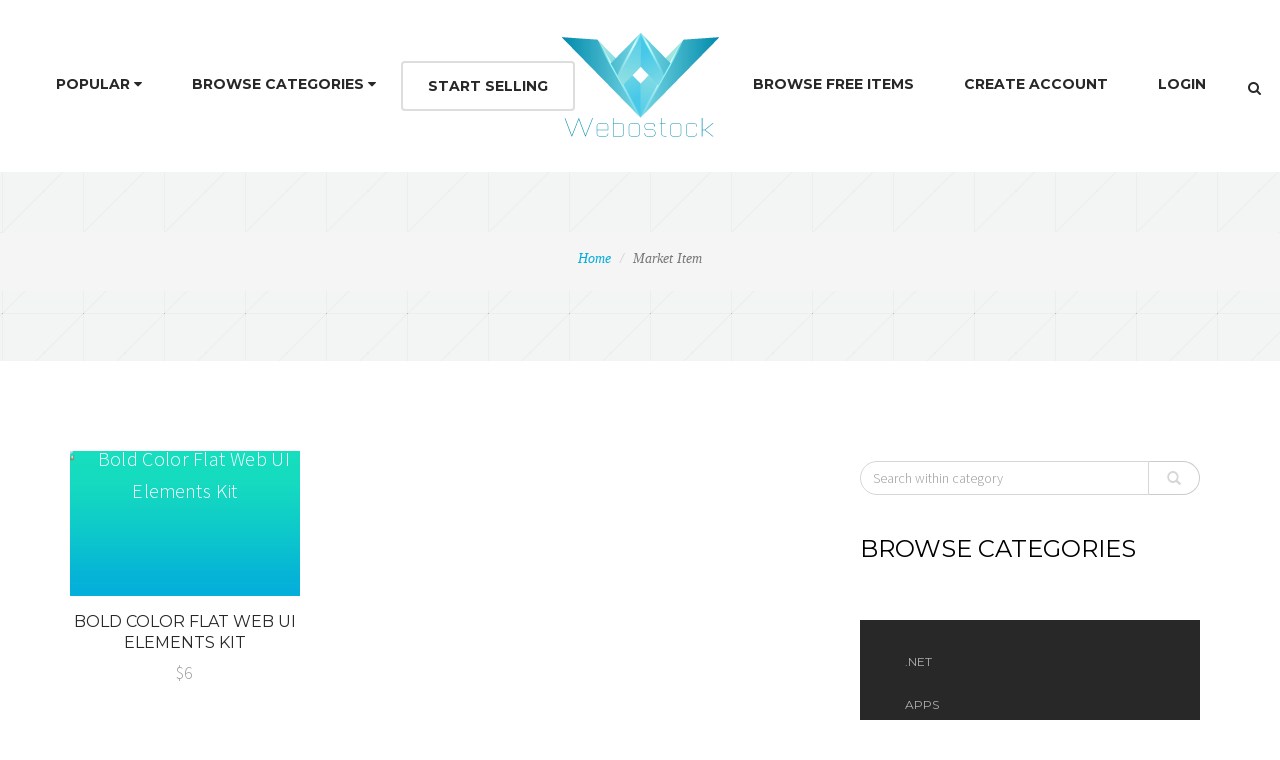

--- FILE ---
content_type: text/html; charset=UTF-8
request_url: https://webostock.com/tag/color/
body_size: 15994
content:
<!DOCTYPE html>
<html ><!--<![endif]--><head>

    <meta charset="utf-8">
    <meta http-equiv="X-UA-Compatible" content="IE=edge">
    <meta name="viewport" content="width=device-width, initial-scale=1, maximum-scale=1">
    

    <title>Color Archives - Webostock</title>

    
    <!-- Add the following three tags inside head. -->
    <meta itemprop="name" content="Webostock Marketplace - themes, templates, php, PSDs, Stock Photos, Audio, Graphics, CSS, HTML, scripts, plugins Everything from $6 to $60">
    
    <meta itemprop="image" content="https://webostock.com/wp-content/uploads/2013/10/Gigsix-Dark.png">
    
    <!-- Favicons
    ================================================== -->
        <link href="https://webostock.com/index-assets/img/favicon.ico" rel="shortcut icon"/>
        <link rel="apple-touch-icon" href="https://webostock.com/wp-content/themes/webostock3/images/apple-touch-icon.png">
    <link rel="apple-touch-icon" sizes="72x72" href="https://webostock.com/wp-content/themes/webostock3/images/apple-touch-icon-72x72.png">
    <link rel="apple-touch-icon" sizes="114x114" href="https://webostock.com/wp-content/themes/webostock3/images/apple-touch-icon-114x114.png">
    <link rel="search" href="https://webostock.com/opensearchdescription.xml" type="application/opensearchdescription+xml" title="Webostock Marketplace" />

    <!-- SLIDER REVOLUTION 4.x CSS SETTINGS -->
    <!--link rel="stylesheet" type="text/css" href="https://webostock.com/wp-content/themes/webostock3/css/extralayers.css" media="screen">
    <link rel="stylesheet" type="text/css" href="https://webostock.com/wp-content/themes/webostock3/rs-plugin/css/settings.css" media="screen">

    <!-- PORTFOLIO AND LIGHTBOX SETTINGS -->
    <!--link href="https://webostock.com/wp-content/themes/webostock3/bfassets/css/bootFolio.css" rel="stylesheet" type="text/css">
    <link href="https://webostock.com/wp-content/themes/webostock3/bfassets/css/prettyPhoto.css" rel="stylesheet" type="text/css">

    <!-- Bootstrap Core CSS -->
    <!--link href="https://webostock.com/wp-content/themes/webostock3/css/bootstrap.min.css" rel="stylesheet" type="text/css">
    <link href="https://webostock.com/wp-content/themes/webostock3/css/font-awesome.css" rel="stylesheet" type="text/css">
    <link href="https://webostock.com/wp-content/themes/webostock3/css/et-icons.css" rel="stylesheet" type="text/css">
    <link href="https://webostock.com/wp-content/themes/webostock3/css/flexslider.css" rel="stylesheet" type="text/css">
    <link href="https://webostock.com/wp-content/themes/webostock3/css/animate.min.css" rel="stylesheet" type="text/css">
    <link href="https://webostock.com/wp-content/themes/webostock3/css/owl-carousel.css" rel="stylesheet" type="text/css">
    
    <link href="https://webostock.com/wp-content/themes/webostock3/css/shop-style.css" rel="stylesheet" type="text/css" -->
    
    <link href="https://webostock.com/wp-content/themes/webostock3/css/css-combined.min.css?v=1.5" rel="stylesheet" type="text/css">
    <link href="https://webostock.com/wp-content/themes/webostock3/style.css?v=1.2" rel="stylesheet" type="text/css">
    

    <!-- Custom Fonts -->
    <link href="https://fonts.googleapis.com/css?family=Source+Sans+Pro:400,300,600,400italic,600italic,700,700italic,900" rel="stylesheet" type="text/css">
    <link href="https://fonts.googleapis.com/css?family=Montserrat:400,700" rel="stylesheet" type="text/css">

    <!-- HTML5 Shim and Respond.js IE8 support of HTML5 elements and media queries -->
    <!-- WARNING: Respond.js doesn't work if you view the page via file:// -->
    <!--[if lt IE 9]>
        <script src="https://oss.maxcdn.com/libs/html5shiv/3.7.0/html5shiv.js"></script>
        <script src="https://oss.maxcdn.com/libs/respond.js/1.4.2/respond.min.js"></script>
    <![endif]-->

<style id="fit-vids-style">.fluid-width-video-wrapper{width:100%;position:relative;padding:0;}.fluid-width-video-wrapper iframe,.fluid-width-video-wrapper object,.fluid-width-video-wrapper embed {position:absolute;top:0;left:0;width:100%;height:100%;}</style>
<meta name='robots' content='index, follow, max-image-preview:large, max-snippet:-1, max-video-preview:-1' />

	<!-- This site is optimized with the Yoast SEO plugin v26.8 - https://yoast.com/product/yoast-seo-wordpress/ -->
	<link rel="canonical" href="https://webostock.com/tag/color/" />
	<meta property="og:locale" content="en_US" />
	<meta property="og:type" content="article" />
	<meta property="og:title" content="Color Archives - Webostock" />
	<meta property="og:url" content="https://webostock.com/tag/color/" />
	<meta property="og:site_name" content="Webostock" />
	<meta property="og:image" content="https://webostock.com/wp-content/uploads/2015/04/fb-HOME.jpg" />
	<meta property="og:image:width" content="1200" />
	<meta property="og:image:height" content="750" />
	<meta property="og:image:type" content="image/jpeg" />
	<script type="application/ld+json" class="yoast-schema-graph">{"@context":"https://schema.org","@graph":[{"@type":"CollectionPage","@id":"https://webostock.com/tag/color/","url":"https://webostock.com/tag/color/","name":"Color Archives - Webostock","isPartOf":{"@id":"https://webostock.com/#website"},"breadcrumb":{"@id":"https://webostock.com/tag/color/#breadcrumb"},"inLanguage":"en-US"},{"@type":"BreadcrumbList","@id":"https://webostock.com/tag/color/#breadcrumb","itemListElement":[{"@type":"ListItem","position":1,"name":"Home","item":"https://webostock.com/"},{"@type":"ListItem","position":2,"name":"Color"}]},{"@type":"WebSite","@id":"https://webostock.com/#website","url":"https://webostock.com/","name":"Webostock","description":"Buy themes, templates, php, PSDs, Stock Photos, Audio, Graphics, CSS, HTML, scripts, plugins and more","potentialAction":[{"@type":"SearchAction","target":{"@type":"EntryPoint","urlTemplate":"https://webostock.com/?s={search_term_string}"},"query-input":{"@type":"PropertyValueSpecification","valueRequired":true,"valueName":"search_term_string"}}],"inLanguage":"en-US"}]}</script>
	<!-- / Yoast SEO plugin. -->


<link rel="alternate" type="application/rss+xml" title="Webostock &raquo; Color Tag Feed" href="https://webostock.com/tag/color/feed/" />
<style id='wp-img-auto-sizes-contain-inline-css' type='text/css'>
img:is([sizes=auto i],[sizes^="auto," i]){contain-intrinsic-size:3000px 1500px}
/*# sourceURL=wp-img-auto-sizes-contain-inline-css */
</style>
<style id='wp-emoji-styles-inline-css' type='text/css'>

	img.wp-smiley, img.emoji {
		display: inline !important;
		border: none !important;
		box-shadow: none !important;
		height: 1em !important;
		width: 1em !important;
		margin: 0 0.07em !important;
		vertical-align: -0.1em !important;
		background: none !important;
		padding: 0 !important;
	}
/*# sourceURL=wp-emoji-styles-inline-css */
</style>
<style id='wp-block-library-inline-css' type='text/css'>
:root{--wp-block-synced-color:#7a00df;--wp-block-synced-color--rgb:122,0,223;--wp-bound-block-color:var(--wp-block-synced-color);--wp-editor-canvas-background:#ddd;--wp-admin-theme-color:#007cba;--wp-admin-theme-color--rgb:0,124,186;--wp-admin-theme-color-darker-10:#006ba1;--wp-admin-theme-color-darker-10--rgb:0,107,160.5;--wp-admin-theme-color-darker-20:#005a87;--wp-admin-theme-color-darker-20--rgb:0,90,135;--wp-admin-border-width-focus:2px}@media (min-resolution:192dpi){:root{--wp-admin-border-width-focus:1.5px}}.wp-element-button{cursor:pointer}:root .has-very-light-gray-background-color{background-color:#eee}:root .has-very-dark-gray-background-color{background-color:#313131}:root .has-very-light-gray-color{color:#eee}:root .has-very-dark-gray-color{color:#313131}:root .has-vivid-green-cyan-to-vivid-cyan-blue-gradient-background{background:linear-gradient(135deg,#00d084,#0693e3)}:root .has-purple-crush-gradient-background{background:linear-gradient(135deg,#34e2e4,#4721fb 50%,#ab1dfe)}:root .has-hazy-dawn-gradient-background{background:linear-gradient(135deg,#faaca8,#dad0ec)}:root .has-subdued-olive-gradient-background{background:linear-gradient(135deg,#fafae1,#67a671)}:root .has-atomic-cream-gradient-background{background:linear-gradient(135deg,#fdd79a,#004a59)}:root .has-nightshade-gradient-background{background:linear-gradient(135deg,#330968,#31cdcf)}:root .has-midnight-gradient-background{background:linear-gradient(135deg,#020381,#2874fc)}:root{--wp--preset--font-size--normal:16px;--wp--preset--font-size--huge:42px}.has-regular-font-size{font-size:1em}.has-larger-font-size{font-size:2.625em}.has-normal-font-size{font-size:var(--wp--preset--font-size--normal)}.has-huge-font-size{font-size:var(--wp--preset--font-size--huge)}.has-text-align-center{text-align:center}.has-text-align-left{text-align:left}.has-text-align-right{text-align:right}.has-fit-text{white-space:nowrap!important}#end-resizable-editor-section{display:none}.aligncenter{clear:both}.items-justified-left{justify-content:flex-start}.items-justified-center{justify-content:center}.items-justified-right{justify-content:flex-end}.items-justified-space-between{justify-content:space-between}.screen-reader-text{border:0;clip-path:inset(50%);height:1px;margin:-1px;overflow:hidden;padding:0;position:absolute;width:1px;word-wrap:normal!important}.screen-reader-text:focus{background-color:#ddd;clip-path:none;color:#444;display:block;font-size:1em;height:auto;left:5px;line-height:normal;padding:15px 23px 14px;text-decoration:none;top:5px;width:auto;z-index:100000}html :where(.has-border-color){border-style:solid}html :where([style*=border-top-color]){border-top-style:solid}html :where([style*=border-right-color]){border-right-style:solid}html :where([style*=border-bottom-color]){border-bottom-style:solid}html :where([style*=border-left-color]){border-left-style:solid}html :where([style*=border-width]){border-style:solid}html :where([style*=border-top-width]){border-top-style:solid}html :where([style*=border-right-width]){border-right-style:solid}html :where([style*=border-bottom-width]){border-bottom-style:solid}html :where([style*=border-left-width]){border-left-style:solid}html :where(img[class*=wp-image-]){height:auto;max-width:100%}:where(figure){margin:0 0 1em}html :where(.is-position-sticky){--wp-admin--admin-bar--position-offset:var(--wp-admin--admin-bar--height,0px)}@media screen and (max-width:600px){html :where(.is-position-sticky){--wp-admin--admin-bar--position-offset:0px}}

/*# sourceURL=wp-block-library-inline-css */
</style><style id='global-styles-inline-css' type='text/css'>
:root{--wp--preset--aspect-ratio--square: 1;--wp--preset--aspect-ratio--4-3: 4/3;--wp--preset--aspect-ratio--3-4: 3/4;--wp--preset--aspect-ratio--3-2: 3/2;--wp--preset--aspect-ratio--2-3: 2/3;--wp--preset--aspect-ratio--16-9: 16/9;--wp--preset--aspect-ratio--9-16: 9/16;--wp--preset--color--black: #000000;--wp--preset--color--cyan-bluish-gray: #abb8c3;--wp--preset--color--white: #ffffff;--wp--preset--color--pale-pink: #f78da7;--wp--preset--color--vivid-red: #cf2e2e;--wp--preset--color--luminous-vivid-orange: #ff6900;--wp--preset--color--luminous-vivid-amber: #fcb900;--wp--preset--color--light-green-cyan: #7bdcb5;--wp--preset--color--vivid-green-cyan: #00d084;--wp--preset--color--pale-cyan-blue: #8ed1fc;--wp--preset--color--vivid-cyan-blue: #0693e3;--wp--preset--color--vivid-purple: #9b51e0;--wp--preset--gradient--vivid-cyan-blue-to-vivid-purple: linear-gradient(135deg,rgb(6,147,227) 0%,rgb(155,81,224) 100%);--wp--preset--gradient--light-green-cyan-to-vivid-green-cyan: linear-gradient(135deg,rgb(122,220,180) 0%,rgb(0,208,130) 100%);--wp--preset--gradient--luminous-vivid-amber-to-luminous-vivid-orange: linear-gradient(135deg,rgb(252,185,0) 0%,rgb(255,105,0) 100%);--wp--preset--gradient--luminous-vivid-orange-to-vivid-red: linear-gradient(135deg,rgb(255,105,0) 0%,rgb(207,46,46) 100%);--wp--preset--gradient--very-light-gray-to-cyan-bluish-gray: linear-gradient(135deg,rgb(238,238,238) 0%,rgb(169,184,195) 100%);--wp--preset--gradient--cool-to-warm-spectrum: linear-gradient(135deg,rgb(74,234,220) 0%,rgb(151,120,209) 20%,rgb(207,42,186) 40%,rgb(238,44,130) 60%,rgb(251,105,98) 80%,rgb(254,248,76) 100%);--wp--preset--gradient--blush-light-purple: linear-gradient(135deg,rgb(255,206,236) 0%,rgb(152,150,240) 100%);--wp--preset--gradient--blush-bordeaux: linear-gradient(135deg,rgb(254,205,165) 0%,rgb(254,45,45) 50%,rgb(107,0,62) 100%);--wp--preset--gradient--luminous-dusk: linear-gradient(135deg,rgb(255,203,112) 0%,rgb(199,81,192) 50%,rgb(65,88,208) 100%);--wp--preset--gradient--pale-ocean: linear-gradient(135deg,rgb(255,245,203) 0%,rgb(182,227,212) 50%,rgb(51,167,181) 100%);--wp--preset--gradient--electric-grass: linear-gradient(135deg,rgb(202,248,128) 0%,rgb(113,206,126) 100%);--wp--preset--gradient--midnight: linear-gradient(135deg,rgb(2,3,129) 0%,rgb(40,116,252) 100%);--wp--preset--font-size--small: 13px;--wp--preset--font-size--medium: 20px;--wp--preset--font-size--large: 36px;--wp--preset--font-size--x-large: 42px;--wp--preset--spacing--20: 0.44rem;--wp--preset--spacing--30: 0.67rem;--wp--preset--spacing--40: 1rem;--wp--preset--spacing--50: 1.5rem;--wp--preset--spacing--60: 2.25rem;--wp--preset--spacing--70: 3.38rem;--wp--preset--spacing--80: 5.06rem;--wp--preset--shadow--natural: 6px 6px 9px rgba(0, 0, 0, 0.2);--wp--preset--shadow--deep: 12px 12px 50px rgba(0, 0, 0, 0.4);--wp--preset--shadow--sharp: 6px 6px 0px rgba(0, 0, 0, 0.2);--wp--preset--shadow--outlined: 6px 6px 0px -3px rgb(255, 255, 255), 6px 6px rgb(0, 0, 0);--wp--preset--shadow--crisp: 6px 6px 0px rgb(0, 0, 0);}:where(.is-layout-flex){gap: 0.5em;}:where(.is-layout-grid){gap: 0.5em;}body .is-layout-flex{display: flex;}.is-layout-flex{flex-wrap: wrap;align-items: center;}.is-layout-flex > :is(*, div){margin: 0;}body .is-layout-grid{display: grid;}.is-layout-grid > :is(*, div){margin: 0;}:where(.wp-block-columns.is-layout-flex){gap: 2em;}:where(.wp-block-columns.is-layout-grid){gap: 2em;}:where(.wp-block-post-template.is-layout-flex){gap: 1.25em;}:where(.wp-block-post-template.is-layout-grid){gap: 1.25em;}.has-black-color{color: var(--wp--preset--color--black) !important;}.has-cyan-bluish-gray-color{color: var(--wp--preset--color--cyan-bluish-gray) !important;}.has-white-color{color: var(--wp--preset--color--white) !important;}.has-pale-pink-color{color: var(--wp--preset--color--pale-pink) !important;}.has-vivid-red-color{color: var(--wp--preset--color--vivid-red) !important;}.has-luminous-vivid-orange-color{color: var(--wp--preset--color--luminous-vivid-orange) !important;}.has-luminous-vivid-amber-color{color: var(--wp--preset--color--luminous-vivid-amber) !important;}.has-light-green-cyan-color{color: var(--wp--preset--color--light-green-cyan) !important;}.has-vivid-green-cyan-color{color: var(--wp--preset--color--vivid-green-cyan) !important;}.has-pale-cyan-blue-color{color: var(--wp--preset--color--pale-cyan-blue) !important;}.has-vivid-cyan-blue-color{color: var(--wp--preset--color--vivid-cyan-blue) !important;}.has-vivid-purple-color{color: var(--wp--preset--color--vivid-purple) !important;}.has-black-background-color{background-color: var(--wp--preset--color--black) !important;}.has-cyan-bluish-gray-background-color{background-color: var(--wp--preset--color--cyan-bluish-gray) !important;}.has-white-background-color{background-color: var(--wp--preset--color--white) !important;}.has-pale-pink-background-color{background-color: var(--wp--preset--color--pale-pink) !important;}.has-vivid-red-background-color{background-color: var(--wp--preset--color--vivid-red) !important;}.has-luminous-vivid-orange-background-color{background-color: var(--wp--preset--color--luminous-vivid-orange) !important;}.has-luminous-vivid-amber-background-color{background-color: var(--wp--preset--color--luminous-vivid-amber) !important;}.has-light-green-cyan-background-color{background-color: var(--wp--preset--color--light-green-cyan) !important;}.has-vivid-green-cyan-background-color{background-color: var(--wp--preset--color--vivid-green-cyan) !important;}.has-pale-cyan-blue-background-color{background-color: var(--wp--preset--color--pale-cyan-blue) !important;}.has-vivid-cyan-blue-background-color{background-color: var(--wp--preset--color--vivid-cyan-blue) !important;}.has-vivid-purple-background-color{background-color: var(--wp--preset--color--vivid-purple) !important;}.has-black-border-color{border-color: var(--wp--preset--color--black) !important;}.has-cyan-bluish-gray-border-color{border-color: var(--wp--preset--color--cyan-bluish-gray) !important;}.has-white-border-color{border-color: var(--wp--preset--color--white) !important;}.has-pale-pink-border-color{border-color: var(--wp--preset--color--pale-pink) !important;}.has-vivid-red-border-color{border-color: var(--wp--preset--color--vivid-red) !important;}.has-luminous-vivid-orange-border-color{border-color: var(--wp--preset--color--luminous-vivid-orange) !important;}.has-luminous-vivid-amber-border-color{border-color: var(--wp--preset--color--luminous-vivid-amber) !important;}.has-light-green-cyan-border-color{border-color: var(--wp--preset--color--light-green-cyan) !important;}.has-vivid-green-cyan-border-color{border-color: var(--wp--preset--color--vivid-green-cyan) !important;}.has-pale-cyan-blue-border-color{border-color: var(--wp--preset--color--pale-cyan-blue) !important;}.has-vivid-cyan-blue-border-color{border-color: var(--wp--preset--color--vivid-cyan-blue) !important;}.has-vivid-purple-border-color{border-color: var(--wp--preset--color--vivid-purple) !important;}.has-vivid-cyan-blue-to-vivid-purple-gradient-background{background: var(--wp--preset--gradient--vivid-cyan-blue-to-vivid-purple) !important;}.has-light-green-cyan-to-vivid-green-cyan-gradient-background{background: var(--wp--preset--gradient--light-green-cyan-to-vivid-green-cyan) !important;}.has-luminous-vivid-amber-to-luminous-vivid-orange-gradient-background{background: var(--wp--preset--gradient--luminous-vivid-amber-to-luminous-vivid-orange) !important;}.has-luminous-vivid-orange-to-vivid-red-gradient-background{background: var(--wp--preset--gradient--luminous-vivid-orange-to-vivid-red) !important;}.has-very-light-gray-to-cyan-bluish-gray-gradient-background{background: var(--wp--preset--gradient--very-light-gray-to-cyan-bluish-gray) !important;}.has-cool-to-warm-spectrum-gradient-background{background: var(--wp--preset--gradient--cool-to-warm-spectrum) !important;}.has-blush-light-purple-gradient-background{background: var(--wp--preset--gradient--blush-light-purple) !important;}.has-blush-bordeaux-gradient-background{background: var(--wp--preset--gradient--blush-bordeaux) !important;}.has-luminous-dusk-gradient-background{background: var(--wp--preset--gradient--luminous-dusk) !important;}.has-pale-ocean-gradient-background{background: var(--wp--preset--gradient--pale-ocean) !important;}.has-electric-grass-gradient-background{background: var(--wp--preset--gradient--electric-grass) !important;}.has-midnight-gradient-background{background: var(--wp--preset--gradient--midnight) !important;}.has-small-font-size{font-size: var(--wp--preset--font-size--small) !important;}.has-medium-font-size{font-size: var(--wp--preset--font-size--medium) !important;}.has-large-font-size{font-size: var(--wp--preset--font-size--large) !important;}.has-x-large-font-size{font-size: var(--wp--preset--font-size--x-large) !important;}
/*# sourceURL=global-styles-inline-css */
</style>

<style id='classic-theme-styles-inline-css' type='text/css'>
/*! This file is auto-generated */
.wp-block-button__link{color:#fff;background-color:#32373c;border-radius:9999px;box-shadow:none;text-decoration:none;padding:calc(.667em + 2px) calc(1.333em + 2px);font-size:1.125em}.wp-block-file__button{background:#32373c;color:#fff;text-decoration:none}
/*# sourceURL=/wp-includes/css/classic-themes.min.css */
</style>
<script type="text/javascript">
            window._nslDOMReady = (function () {
                const executedCallbacks = new Set();
            
                return function (callback) {
                    /**
                    * Third parties might dispatch DOMContentLoaded events, so we need to ensure that we only run our callback once!
                    */
                    if (executedCallbacks.has(callback)) return;
            
                    const wrappedCallback = function () {
                        if (executedCallbacks.has(callback)) return;
                        executedCallbacks.add(callback);
                        callback();
                    };
            
                    if (document.readyState === "complete" || document.readyState === "interactive") {
                        wrappedCallback();
                    } else {
                        document.addEventListener("DOMContentLoaded", wrappedCallback);
                    }
                };
            })();
        </script><script type="text/javascript" src="https://webostock.com/wp-includes/js/jquery/jquery.min.js?ver=3.7.1" id="jquery-core-js"></script>
<script type="text/javascript" src="https://webostock.com/wp-includes/js/jquery/jquery-migrate.min.js?ver=3.4.1" id="jquery-migrate-js"></script>
<link rel="https://api.w.org/" href="https://webostock.com/wp-json/" /><link rel="alternate" title="JSON" type="application/json" href="https://webostock.com/wp-json/wp/v2/tags/700" /><link rel="EditURI" type="application/rsd+xml" title="RSD" href="https://webostock.com/xmlrpc.php?rsd" />
<meta name="generator" content="WordPress 6.9" />
<script type="text/javascript">
			post_ajax_star = "https://webostock.com/wp-content/themes/webostock3/lib/stars_rating_ajax.php";
		 </script>

<!-- Google tag (gtag.js) -->
<script async src="https://www.googletagmanager.com/gtag/js?id=G-0E0VGL14R3"></script>
<script>
  window.dataLayer = window.dataLayer || [];
  function gtag(){dataLayer.push(arguments);}
  gtag('js', new Date());

  gtag('config', 'G-0E0VGL14R3');
</script>
<!-- Facebook Pixel Code -->
<script>
!function(f,b,e,v,n,t,s){if(f.fbq)return;n=f.fbq=function(){n.callMethod?
n.callMethod.apply(n,arguments):n.queue.push(arguments)};if(!f._fbq)f._fbq=n;
n.push=n;n.loaded=!0;n.version='2.0';n.queue=[];t=b.createElement(e);t.async=!0;
t.src=v;s=b.getElementsByTagName(e)[0];s.parentNode.insertBefore(t,s)}(window,
document,'script','https://connect.facebook.net/en_US/fbevents.js');
fbq('init', '1585430538366563');
fbq('track', 'PageView');
</script>
<noscript><img height="1" width="1" style="display:none"
src="https://www.facebook.com/tr?id=1585430538366563&ev=PageView&noscript=1"
/></noscript>
<!-- DO NOT MODIFY -->
<!-- End Facebook Pixel Code -->
<!-- End Facebook Pixel Code PREVIOUSLY 695134331270487 -->

<!-- Navigation Fix -->
<style>
@media (max-width: 1200px) {
    .navbar-header {
        float: none;
    }
    .navbar-left,.navbar-right {
        float: none !important;
    }
    .navbar-toggle {
        display: block;
    }
    .navbar-collapse {
        border-top: 1px solid transparent;
        box-shadow: inset 0 1px 0 rgba(255,255,255,0.1);
    }
    .navbar-fixed-top {
        top: 0;
        border-width: 0 0 1px;
    }
    .navbar-collapse.collapse {
        display: none!important;
    }
    .navbar-nav {
        float: none!important;
        margin-top: 7.5px;
    }
    .navbar-nav>li {
        float: none;
    }
    .navbar-nav>li>a {
        padding-top: 10px;
        padding-bottom: 10px;
    }
    .collapse.in{
        display:block !important;
    }
}

@keyframes spin {
 from{
 transform: rotateY(0deg);
 moz-transform: rotateY(0deg); //Firefox
 ms-transform: rotateY(0deg); //Microsoft Browsers
 }
 to{
 transform: rotateY(360deg);
 moz-transform: rotateY(360deg); //Firefox
 ms-transform: rotateY(360deg); //Microsoft Browsers
 }
}
@-webkit-keyframes spin{
 from{-webkit-transform: rotateY(0deg);}
 to{-webkit-transform: rotateY(360deg);}
}
.imageSpin{
 animation-name: spin;
 animation-timing-function: cubic-bezier(0.68, -0.55, 0.27, 1.55);
 animation-iteration-count: infinite;
 animation-duration: 5s;
 -webkit-animation-name: spin;
 -webkit-animation-timing-function: cubic-bezier(0.68, -0.55, 0.27, 1.55);
 -webkit-animation-iteration-count: infinite;
 -webkit-animation-duration: 5s;
}
</style>

</head>
<body >

 <div id="loader">
        <div class="loader-container">
            <div id="preloader_1">
                <span></span>
                <span></span>
                <span></span>
                <span></span>
                <span></span>
            </div>
        </div>
    </div>
	
	
    <div id="wrapper" class="page">

      <div id="collapse1" class="collapse myform">
          <div class="container-fluid ">
              <div class="topbar">
                  <form role="search" action="#" class="search_form_top" method="get">
                      <input type="text" placeholder="What are you looking for?" name="s" class="form-control" autocomplete="off">
                  </form>
              </div>
          </div>
      </div>

      <header id="style10" class="header">
          <div class="container-fluid">
              <div class="menu-wrapper">
                  <nav id="navigation" class="navbar yamm" role="navigation">
                      <div class="navbar-inner">
                          <div class="navbar-header">
                              <button type="button" class="navbar-toggle" data-toggle="collapse" data-target=".navbar-collapse">
                                  <span class="sr-only">Toggle navigation</span>
                                  <i class="fa fa-bars fa-2x"></i>
                              </button>
                              <a id="brand" class="clearfix navbar-brand" href="https://webostock.com"><img src="https://webostock.com/wp-content/themes/webostock3/images/center-logo.png" alt="Webostock Marketplace"></a>
                          </div><!-- end navbar-header -->

                          <div id="navbar-collapse" class="navbar-collapse collapse clearfix">
                              <ul class="nav navbar-nav navbar-left">
                                  <li class="dropdown wps-half"><a href="#" data-toggle="dropdown" class="dropdown-toggle">Popular <i class="fa fa-caret-down" aria-hidden="true"></i></a>
                                      <ul class="dropdown-menu">
                                          <li>
                                              <div class="yamm-content">
                                                  <div class="row">
                                                      <div class="col-md-4">
                                                          <div class="box">
                                                              <ul>
                                                                  <li><a href="https://webostock.com/item-cat/ai-artwork/">AI Artwork</a></li>
                                                                  <li><a href="https://webostock.com?s=vector">Vectors</a></li>
                                                                  <li><a href="https://webostock.com?s=psd">PSDs</a></li>
                                                                  <li><a href="https://webostock.com?s=plugin">Plugins</a></li>
                                                                  <li><a href="https://webostock.com?s=script">Scripts</a></li>
                                                              </ul>
                                                          </div><!-- end box -->
                                                      </div><!-- end col -->
                                                      <div class="col-md-4">
                                                          <div class="box">
                                                              <ul>
                                                                  <li><a href="https://webostock.com?s=icon">Icons</a></li>
                                                                  <li><a href="https://webostock.com?s=wordpress">WordPress</a></li>
                                                                  <li><a href="https://webostock.com?s=woocommerce">WooCommerce</a></li>
                                                                  <li><a href="https://webostock.com?s=sale">Sales</a></li>
                                                                  <li><a href="https://webostock.com?s=jquery">jQuery</a></li>
                                                              </ul>
                                                          </div><!-- end box -->
                                                      </div><!-- end col -->
                                                      <div class="col-md-4">
                                                          <div class="box">
                                                              <ul>
                                                                  <li><a href="https://webostock.com?s=popup">Popups</a></li>
                                                                  <li><a href="https://webostock.com?s=banner">Banners</a></li>
                                                                  <li><a href="https://webostock.com?s=html5">HTML5</a></li>
                                                                  <li><a href="https://webostock.com?s=template">Templates</a></li>
                                                                  <li><a href="https://webostock.com?s=layout">Layouts</a></li>
                                                              </ul>
                                                          </div><!-- end box -->
                                                      </div><!-- end col -->
                                                  </div><!-- end row -->
                                              </div><!-- end wps-content -->
                                              </li>
                                          </ul>
                                      </li><!-- end mega menu -->

                                      <li class="dropdown">
                                      <a href="#" class="dropdown-toggle" data-toggle="dropdown">Browse Categories <i class="fa fa-caret-down" aria-hidden="true"></i></a>
                                      <ul class="dropdown-menu" role="menu">
                                          

                                              <li class="dropdown dropdown-submenu"><a  class="dropdown-toggle" data-toggle="dropdown" href="https://webostock.com/item-cat/apps/">Apps</a>                                                  <ul class="dropdown-menu">
                                                                                                                        <li><a href="https://webostock.com/item-cat/android/">Android Apps</a></li>
                                    						                                                  </ul>
                                              </li>


                                    

                                              <li class="dropdown dropdown-submenu"><a  class="dropdown-toggle" data-toggle="dropdown" href="https://webostock.com/item-cat/audio/">Audio</a>                                                  <ul class="dropdown-menu">
                                                                                                                        <li><a href="https://webostock.com/item-cat/cinematic/">Cinematic</a></li>
                                    						                                                  </ul>
                                              </li>


                                    

                                              <li class="dropdown dropdown-submenu"><a  class="dropdown-toggle" data-toggle="dropdown" href="https://webostock.com/item-cat/corporate/">Corporate Style Themes</a>                                                  <ul class="dropdown-menu">
                                                                                                                        <li><a href="https://webostock.com/item-cat/corporate/">Corporate Style Themes</a></li>
                                                                                                             </ul>
                                              </li>


                                    

                                              <li class="dropdown dropdown-submenu"><a  class="dropdown-toggle" data-toggle="dropdown" href="https://webostock.com/item-cat/creative-psd-template/">Creative PSD Templates</a>                                                  <ul class="dropdown-menu">
                                                                                                                        <li><a href="https://webostock.com/item-cat/art-creative-psd-template/">Art</a></li>
                                    						                                                            <li><a href="https://webostock.com/item-cat/photography-creative-psd-template/">Photography</a></li>
                                    						                                                  </ul>
                                              </li>


                                    

                                              <li class="dropdown dropdown-submenu"><a  class="dropdown-toggle" data-toggle="dropdown" href="https://webostock.com/item-cat/css/">CSS</a>                                                  <ul class="dropdown-menu">
                                                                                                                        <li><a href="https://webostock.com/item-cat/css/">CSS</a></li>
                                                                                                             </ul>
                                              </li>


                                    

                                              <li class="dropdown dropdown-submenu"><a  class="dropdown-toggle" data-toggle="dropdown" href="https://webostock.com/item-cat/e-commerce/">e-Commerce</a>                                                  <ul class="dropdown-menu">
                                                                                                                        <li><a href="https://webostock.com/item-cat/e-commerce/">e-Commerce</a></li>
                                                                                                             </ul>
                                              </li>


                                    

                                              <li class="dropdown dropdown-submenu"><a  class="dropdown-toggle" data-toggle="dropdown" href="https://webostock.com/item-cat/email-templates/">Email Templates</a>                                                  <ul class="dropdown-menu">
                                                                                                                        <li><a href="https://webostock.com/item-cat/marketing/">Marketing Templates</a></li>
                                    						                                                            <li><a href="https://webostock.com/item-cat/newsletters/">Newsletters Templates</a></li>
                                    						                                                  </ul>
                                              </li>


                                    

                                              <li class="dropdown dropdown-submenu"><a  class="dropdown-toggle" data-toggle="dropdown" href="https://webostock.com/item-cat/graphics/">Graphics Vectors and Stock Photos</a>                                                  <ul class="dropdown-menu">
                                                                                                                        <li><a href="https://webostock.com/item-cat/ai-artwork/">AI Artwork</a></li>
                                    						                                                            <li><a href="https://webostock.com/item-cat/backgrounds/">Backgrounds Photos</a></li>
                                    						                                                            <li><a href="https://webostock.com/item-cat/logos/">Logos</a></li>
                                    						                                                            <li><a href="https://webostock.com/item-cat/printables/">Printable Photos and Vectors</a></li>
                                    						                                                            <li><a href="https://webostock.com/item-cat/psds/">PSDs</a></li>
                                    						                                                            <li><a href="https://webostock.com/item-cat/3d/">3D</a></li>
                                    						                                                            <li><a href="https://webostock.com/item-cat/icons/">icons</a></li>
                                    						                                                            <li><a href="https://webostock.com/item-cat/templates-psds/">Templates</a></li>
                                    						                                                            <li><a href="https://webostock.com/item-cat/stock-photos/">Stock Photos</a></li>
                                    						                                                            <li><a href="https://webostock.com/item-cat/t-shirt-designs/">T-Shirt designs</a></li>
                                    						                                                            <li><a href="https://webostock.com/item-cat/vectors/">Vectors</a></li>
                                    						                                                  </ul>
                                              </li>


                                    

                                              <li class="dropdown dropdown-submenu"><a  class="dropdown-toggle" data-toggle="dropdown" href="https://webostock.com/item-cat/html5/">HTML5 Templates</a>                                                  <ul class="dropdown-menu">
                                                                                                                        <li><a href="https://webostock.com/item-cat/html5/">HTML5 Templates</a></li>
                                                                                                             </ul>
                                              </li>


                                    

                                              <li class="dropdown dropdown-submenu"><a  class="dropdown-toggle" data-toggle="dropdown" href="https://webostock.com/item-cat/javascript/">JavaScript</a>                                                  <ul class="dropdown-menu">
                                                                                                                        <li><a href="https://webostock.com/item-cat/javascript/">JavaScript</a></li>
                                                                                                             </ul>
                                              </li>


                                    

                                              <li class="dropdown dropdown-submenu"><a  class="dropdown-toggle" data-toggle="dropdown" href="https://webostock.com/item-cat/landing-pages/">Landing Pages</a>                                                  <ul class="dropdown-menu">
                                                                                                                        <li><a href="https://webostock.com/item-cat/landing-pages/">Landing Pages</a></li>
                                                                                                             </ul>
                                              </li>


                                    

                                              <li class="dropdown dropdown-submenu"><a  class="dropdown-toggle" data-toggle="dropdown" href="https://webostock.com/item-cat/mobile/">Mobile</a>                                                  <ul class="dropdown-menu">
                                                                                                                        <li><a href="https://webostock.com/item-cat/mobile/">Mobile</a></li>
                                                                                                             </ul>
                                              </li>


                                    

                                              <li class="dropdown dropdown-submenu"><a  class="dropdown-toggle" data-toggle="dropdown" href="https://webostock.com/item-cat/php-scripts/">PHP Scripts</a>                                                  <ul class="dropdown-menu">
                                                                                                                        <li><a href="https://webostock.com/item-cat/add-ons/">Add-ons</a></li>
                                    						                                                            <li><a href="https://webostock.com/item-cat/calendars/">Calendars</a></li>
                                    						                                                            <li><a href="https://webostock.com/item-cat/cms/">CMS</a></li>
                                    						                                                            <li><a href="https://webostock.com/item-cat/forms/">Forms</a></li>
                                    						                                                            <li><a href="https://webostock.com/item-cat/help-and-support-tools/">Help and Support Tools PHP Scripts</a></li>
                                    						                                                            <li><a href="https://webostock.com/item-cat/loaders-and-uploaders/">Loaders and Uploaders</a></li>
                                    						                                                            <li><a href="https://webostock.com/item-cat/miscellaneous-php-scripts/">Miscellaneous PHP Scripts</a></li>
                                    						                                                            <li><a href="https://webostock.com/item-cat/polls/">Polls</a></li>
                                    						                                                            <li><a href="https://webostock.com/item-cat/project-management-tools/">Project Management Tools</a></li>
                                    						                                                            <li><a href="https://webostock.com/item-cat/social-networking/">Social Networking</a></li>
                                    						                                                  </ul>
                                              </li>


                                    

                                              <li class="dropdown dropdown-submenu"><a  class="dropdown-toggle" data-toggle="dropdown" href="https://webostock.com/item-cat/plugins/">Plugins</a>                                                  <ul class="dropdown-menu">
                                                                                                                        <li><a href="https://webostock.com/item-cat/jquery/">jQuery</a></li>
                                    						                                                            <li><a href="https://webostock.com/item-cat/wordpress-plugins/">Wordpress Plugins</a></li>
                                    						                                                            <li><a href="https://webostock.com/item-cat/seo/">SEO Plugins</a></li>
                                    						                                                            <li><a href="https://webostock.com/item-cat/woocommerce/">WooCommerce</a></li>
                                    						                                                  </ul>
                                              </li>


                                    

                                              <li class="dropdown dropdown-submenu"><a  class="dropdown-toggle" data-toggle="dropdown" href="https://webostock.com/item-cat/scripts/">Scripts</a>                                                  <ul class="dropdown-menu">
                                                                                                                        <li><a href="https://webostock.com/item-cat/scripts/">Scripts</a></li>
                                                                                                             </ul>
                                              </li>


                                    

                                              <li class="dropdown dropdown-submenu"><a  class="dropdown-toggle" data-toggle="dropdown" href="https://webostock.com/item-cat/themes/">Themes</a>                                                  <ul class="dropdown-menu">
                                                                                                                        <li><a href="https://webostock.com/item-cat/blogger/">Blogger Themes and Layouts</a></li>
                                    						                                                            <li><a href="https://webostock.com/item-cat/blog/">Blog Themes</a></li>
                                    						                                                            <li><a href="https://webostock.com/item-cat/e-commerce-blogger/">E-Commerce Blogger Themes</a></li>
                                    						                                                            <li><a href="https://webostock.com/item-cat/portfolio-blogger/">Portfolio</a></li>
                                    						                                                            <li><a href="https://webostock.com/item-cat/other-template/">Other Template</a></li>
                                    						                                                            <li><a href="https://webostock.com/item-cat/site-template/">Site Template</a></li>
                                    						                                                            <li><a href="https://webostock.com/item-cat/wordpress/">WordPress Themes</a></li>
                                    						                                                            <li><a href="https://webostock.com/item-cat/blog-magazine/">Blog / Magazine</a></li>
                                    						                                                            <li><a href="https://webostock.com/item-cat/news-editorial/">News / Editorial</a></li>
                                    						                                                            <li><a href="https://webostock.com/item-cat/personal/">Personal</a></li>
                                    						                                                            <li><a href="https://webostock.com/item-cat/ecommerce/">eCommerce</a></li>
                                    						                                                  </ul>
                                              </li>


                                    

                                              <li class="dropdown dropdown-submenu"><a  class="dropdown-toggle" data-toggle="dropdown" href="https://webostock.com/item-cat/video/">Video</a>                                                  <ul class="dropdown-menu">
                                                                                                                        <li><a href="https://webostock.com/item-cat/after-effect/">After Effect</a></li>
                                    						                                                            <li><a href="https://webostock.com/item-cat/element-3d/">Element 3D</a></li>
                                    						                                                  </ul>
                                              </li>


                                    
                                      </ul>
                                      </li>
                                      <li><a class="btn" href="https://webostock.com/post-new" >Start Selling</a></li>
                              </ul><!-- end navbar-right -->

                              <ul class="nav navbar-nav navbar-right">
                                      <li><a href="https://webostock.com/all-posts/?orderby=price&order=DESC">Browse Free Items</a></li>

                                                                    <li><a href="https://webostock.com/wp-login.php?action=register">Create Account</a></li>
                                  <li><a href="https://webostock.com/wp-login.php/">Login</a></li>

                                                                  <li>
                                  <div class="right-menu">
                                      <span><a title="Search" href="#" id="filter-menu" class="nav-toggle" data-toggle="collapse" data-target="#collapse1"><i class="fa fa-search"></i></a></span>
                                  </div><!-- end custom-menu -->

                              </li></ul>

                          </div><!-- end navbar-callopse -->
                      </div><!-- end navbar-inner -->
                  </nav><!-- end navigation -->
              </div><!-- menu wrapper -->
          </div>
      </header><!-- end header -->


<section class="page-white bgpatttern clearfix">
    <div class="section-title">
        <div class="breadcrumb-container">
            <ul class="breadcrumb">
                <ol class="breadcrumb"><li><a href="https://webostock.com">Home</a></li> <li class="active">Market Item</li></ol>            </ul>
        </div>

    </div><!-- end section title -->
</section><!-- end section white -->

<section class="section-white clearfix">
            <div class="container">
                <div class="row">

                <div class="pull-left col-md-8 col-sm-8 col-xs-12">
                <div id="shop-fullwidth" class="row">
                    <div class="item">
                                              <div class="carousel-shop col-md-4 col-sm-6">
                            <div class="shop-item">
                                <a href="https://webostock.com/market-item/bold-color-flat-web-ui-elements-kit/3916/">
                                <figure class="effect-chico">
                                   <img src="http://downloadpsd.com/wp-content/uploads/Bold-Color-Flat-Web-UI-Elements-Kit-500x336.png?2113485290" alt="Bold Color Flat Web UI Elements Kit" class="img-responsive">
                                    <figcaption>
                                            <h3><i class="fa fa-shopping-cart"></i></h3>
                                            <p>Buy Now</p>

                                    </figcaption>
                                </figure>
                                </a>
                                <div class="shop_desc">
                                    <h3><a href="https://webostock.com/market-item/bold-color-flat-web-ui-elements-kit/3916/" title="#">Bold Color Flat Web UI Elements Kit</a></h3>
                                    <p>$6</p>
                                </div>
                            </div>
                        </div><!-- end col -->

                    </div><!-- end item -->
                </div><!-- end shop-carousel -->

                <div class="clearfix"></div>
                <br><br>
                
                    </div><!-- end pull-right -->

                    <div class="pull-right col-md-4 col-sm-4 col-xs-12">
                        <div id="sidebar" class="clearfix">
                            <div class="widget">
                                <div id="imaginary_container">
                                  <form style="margin-top: 0px;" method="get" role="search">
                                    <div class="input-group stylish-input-group">

                                        <input type="text" class="form-control"  placeholder="Search within category" name="s" >
                                        <span class="input-group-addon">
                                            <button type="submit">
                                                <span class="glyphicon glyphicon-search"></span>
                                            </button>
                                        </span>

                                    </div>
                                    </form>
                                </div>
                            </div><!-- end widget -->


                        <div class="widget wow fadeIn">
                            <div class="widget-title">
                                <h3>Browse Categories</h3>
                            </div><!-- end widget title -->

                            <ul class="category-menu" role="menu" style="opacity: 1;">
                              	<li class="cat-item cat-item-10"><a href="https://webostock.com/item-cat/net/">.NET</a>
</li>
	<li class="cat-item cat-item-16"><a href="https://webostock.com/item-cat/apps/">Apps</a>
<ul class='children'>
	<li class="cat-item cat-item-166"><a href="https://webostock.com/item-cat/android/">Android Apps</a>
</li>
	<li class="cat-item cat-item-165"><a href="https://webostock.com/item-cat/apple/">Apple</a>
</li>
	<li class="cat-item cat-item-169"><a href="https://webostock.com/item-cat/ios/">iOS</a>
</li>
	<li class="cat-item cat-item-167"><a href="https://webostock.com/item-cat/native-web/">Native Web</a>
</li>
	<li class="cat-item cat-item-168"><a href="https://webostock.com/item-cat/titanium/">Titanium</a>
</li>
</ul>
</li>
	<li class="cat-item cat-item-175"><a href="https://webostock.com/item-cat/audio/">Audio</a>
<ul class='children'>
	<li class="cat-item cat-item-1166"><a href="https://webostock.com/item-cat/ambient/">Ambient</a>
</li>
	<li class="cat-item cat-item-1167"><a href="https://webostock.com/item-cat/cinematic/">Cinematic</a>
</li>
	<li class="cat-item cat-item-1168"><a href="https://webostock.com/item-cat/classical/">Classical</a>
</li>
	<li class="cat-item cat-item-1169"><a href="https://webostock.com/item-cat/corporate-audio/">Corporate</a>
</li>
	<li class="cat-item cat-item-1170"><a href="https://webostock.com/item-cat/country-western/">Country, Western</a>
</li>
	<li class="cat-item cat-item-1171"><a href="https://webostock.com/item-cat/drums-bass-breakbeat/">Drum&#039;s Bass, Breakbeat</a>
</li>
	<li class="cat-item cat-item-1172"><a href="https://webostock.com/item-cat/electronica/">Electronica</a>
</li>
	<li class="cat-item cat-item-1173"><a href="https://webostock.com/item-cat/experimental-abstract/">Experimental, Abstract</a>
</li>
	<li class="cat-item cat-item-1174"><a href="https://webostock.com/item-cat/folk-acoustic/">Folk, Acoustic</a>
</li>
	<li class="cat-item cat-item-1175"><a href="https://webostock.com/item-cat/hip-hop/">Hip-Hop</a>
</li>
	<li class="cat-item cat-item-495"><a href="https://webostock.com/item-cat/jazz/">Jazz</a>
</li>
	<li class="cat-item cat-item-1181"><a href="https://webostock.com/item-cat/miscellaneous-audio/">Miscellaneous</a>
</li>
	<li class="cat-item cat-item-1176"><a href="https://webostock.com/item-cat/percussion/">Percussion</a>
</li>
	<li class="cat-item cat-item-1177"><a href="https://webostock.com/item-cat/pop/">Pop</a>
</li>
	<li class="cat-item cat-item-1178"><a href="https://webostock.com/item-cat/rock/">Rock</a>
</li>
	<li class="cat-item cat-item-1179"><a href="https://webostock.com/item-cat/vocals/">Vocals</a>
</li>
	<li class="cat-item cat-item-846"><a href="https://webostock.com/item-cat/voice/">Voice</a>
</li>
	<li class="cat-item cat-item-1180"><a href="https://webostock.com/item-cat/world-beat/">World Beat</a>
</li>
</ul>
</li>
	<li class="cat-item cat-item-119"><a href="https://webostock.com/item-cat/corporate/">Corporate Style Themes</a>
</li>
	<li class="cat-item cat-item-120"><a href="https://webostock.com/item-cat/creative-psd-template/">Creative PSD Templates</a>
<ul class='children'>
	<li class="cat-item cat-item-136"><a href="https://webostock.com/item-cat/art-creative-psd-template/">Art</a>
</li>
	<li class="cat-item cat-item-124"><a href="https://webostock.com/item-cat/experimental-creative-psd-template/">Experimental</a>
</li>
	<li class="cat-item cat-item-131"><a href="https://webostock.com/item-cat/photography-creative-psd-template/">Photography</a>
</li>
	<li class="cat-item cat-item-133"><a href="https://webostock.com/item-cat/portfolio-creative-psd-template/">Portfolio</a>
</li>
</ul>
</li>
	<li class="cat-item cat-item-13"><a href="https://webostock.com/item-cat/css/">CSS</a>
</li>
	<li class="cat-item cat-item-121"><a href="https://webostock.com/item-cat/e-commerce/">e-Commerce</a>
</li>
	<li class="cat-item cat-item-123"><a href="https://webostock.com/item-cat/email-templates/">Email Templates</a>
<ul class='children'>
	<li class="cat-item cat-item-289"><a href="https://webostock.com/item-cat/marketing/">Marketing Templates</a>
</li>
	<li class="cat-item cat-item-128"><a href="https://webostock.com/item-cat/miscellaneous/">Miscellaneous</a>
</li>
	<li class="cat-item cat-item-129"><a href="https://webostock.com/item-cat/newsletters/">Newsletters Templates</a>
</li>
</ul>
</li>
	<li class="cat-item cat-item-147"><a href="https://webostock.com/item-cat/graphics/">Graphics Vectors and Stock Photos</a>
<ul class='children'>
	<li class="cat-item cat-item-15739"><a href="https://webostock.com/item-cat/ai-artwork/">AI Artwork</a>
</li>
	<li class="cat-item cat-item-281"><a href="https://webostock.com/item-cat/backgrounds/">Backgrounds Photos</a>
</li>
	<li class="cat-item cat-item-1097"><a href="https://webostock.com/item-cat/fonts/">Fonts</a>
</li>
	<li class="cat-item cat-item-1182"><a href="https://webostock.com/item-cat/infographics/">Infographics</a>
</li>
	<li class="cat-item cat-item-797"><a href="https://webostock.com/item-cat/logos/">Logos</a>
</li>
	<li class="cat-item cat-item-312"><a href="https://webostock.com/item-cat/printables/">Printable Photos and Vectors</a>
</li>
	<li class="cat-item cat-item-194"><a href="https://webostock.com/item-cat/psds/">PSDs</a>
	<ul class='children'>
	<li class="cat-item cat-item-260"><a href="https://webostock.com/item-cat/3d/">3D</a>
</li>
	<li class="cat-item cat-item-188"><a href="https://webostock.com/item-cat/icons/">icons</a>
</li>
	<li class="cat-item cat-item-266"><a href="https://webostock.com/item-cat/templates-psds/">Templates</a>
</li>
	</ul>
</li>
	<li class="cat-item cat-item-311"><a href="https://webostock.com/item-cat/stock-photos/">Stock Photos</a>
</li>
	<li class="cat-item cat-item-181"><a href="https://webostock.com/item-cat/t-shirt-designs/">T-Shirt designs</a>
</li>
	<li class="cat-item cat-item-310"><a href="https://webostock.com/item-cat/vectors/">Vectors</a>
</li>
</ul>
</li>
	<li class="cat-item cat-item-14"><a href="https://webostock.com/item-cat/html5/">HTML5 Templates</a>
</li>
	<li class="cat-item cat-item-8"><a href="https://webostock.com/item-cat/javascript/">JavaScript</a>
</li>
	<li class="cat-item cat-item-127"><a href="https://webostock.com/item-cat/landing-pages/">Landing Pages</a>
</li>
	<li class="cat-item cat-item-15"><a href="https://webostock.com/item-cat/mobile/">Mobile</a>
</li>
	<li class="cat-item cat-item-9"><a href="https://webostock.com/item-cat/php-scripts/">PHP Scripts</a>
<ul class='children'>
	<li class="cat-item cat-item-163"><a href="https://webostock.com/item-cat/add-ons/">Add-ons</a>
</li>
	<li class="cat-item cat-item-148"><a href="https://webostock.com/item-cat/calendars/">Calendars</a>
</li>
	<li class="cat-item cat-item-118"><a href="https://webostock.com/item-cat/cms/">CMS</a>
</li>
	<li class="cat-item cat-item-149"><a href="https://webostock.com/item-cat/countdowns/">Countdowns</a>
</li>
	<li class="cat-item cat-item-150"><a href="https://webostock.com/item-cat/database-abstractions/">Database Abstractions</a>
</li>
	<li class="cat-item cat-item-151"><a href="https://webostock.com/item-cat/forms/">Forms</a>
</li>
	<li class="cat-item cat-item-152"><a href="https://webostock.com/item-cat/help-and-support-tools/">Help and Support Tools PHP Scripts</a>
</li>
	<li class="cat-item cat-item-153"><a href="https://webostock.com/item-cat/images-and-media/">Images and Media</a>
</li>
	<li class="cat-item cat-item-154"><a href="https://webostock.com/item-cat/loaders-and-uploaders/">Loaders and Uploaders</a>
</li>
	<li class="cat-item cat-item-164"><a href="https://webostock.com/item-cat/miscellaneous-php-scripts/">Miscellaneous PHP Scripts</a>
</li>
	<li class="cat-item cat-item-155"><a href="https://webostock.com/item-cat/navigation/">Navigation</a>
</li>
	<li class="cat-item cat-item-156"><a href="https://webostock.com/item-cat/news-tickers/">News Tickers</a>
</li>
	<li class="cat-item cat-item-157"><a href="https://webostock.com/item-cat/polls/">Polls</a>
</li>
	<li class="cat-item cat-item-158"><a href="https://webostock.com/item-cat/project-management-tools/">Project Management Tools</a>
</li>
	<li class="cat-item cat-item-159"><a href="https://webostock.com/item-cat/ratings-and-charts/">Ratings and Charts</a>
</li>
	<li class="cat-item cat-item-161"><a href="https://webostock.com/item-cat/search/">Search</a>
</li>
	<li class="cat-item cat-item-160"><a href="https://webostock.com/item-cat/shopping-carts/">Shopping Carts</a>
</li>
	<li class="cat-item cat-item-162"><a href="https://webostock.com/item-cat/social-networking/">Social Networking</a>
</li>
</ul>
</li>
	<li class="cat-item cat-item-12"><a href="https://webostock.com/item-cat/plugins/">Plugins</a>
<ul class='children'>
	<li class="cat-item cat-item-1363"><a href="https://webostock.com/item-cat/jquery/">jQuery</a>
</li>
	<li class="cat-item cat-item-174"><a href="https://webostock.com/item-cat/wordpress-plugins/">Wordpress Plugins</a>
	<ul class='children'>
	<li class="cat-item cat-item-1567"><a href="https://webostock.com/item-cat/seo/">SEO Plugins</a>
</li>
	<li class="cat-item cat-item-1540"><a href="https://webostock.com/item-cat/woocommerce/">WooCommerce</a>
</li>
	</ul>
</li>
</ul>
</li>
	<li class="cat-item cat-item-1989"><a href="https://webostock.com/item-cat/scripts/">Scripts</a>
</li>
	<li class="cat-item cat-item-18"><a href="https://webostock.com/item-cat/themes/">Themes</a>
<ul class='children'>
	<li class="cat-item cat-item-117"><a href="https://webostock.com/item-cat/blogger/">Blogger Themes and Layouts</a>
	<ul class='children'>
	<li class="cat-item cat-item-137"><a href="https://webostock.com/item-cat/blog/">Blog Themes</a>
</li>
	<li class="cat-item cat-item-122"><a href="https://webostock.com/item-cat/e-commerce-blogger/">E-Commerce Blogger Themes</a>
</li>
	<li class="cat-item cat-item-132"><a href="https://webostock.com/item-cat/portfolio-blogger/">Portfolio</a>
</li>
	</ul>
</li>
	<li class="cat-item cat-item-126"><a href="https://webostock.com/item-cat/joomla/">Joomla</a>
</li>
	<li class="cat-item cat-item-130"><a href="https://webostock.com/item-cat/other-template/">Other Template</a>
</li>
	<li class="cat-item cat-item-134"><a href="https://webostock.com/item-cat/site-template/">Site Template</a>
</li>
	<li class="cat-item cat-item-11"><a href="https://webostock.com/item-cat/wordpress/">WordPress Themes</a>
	<ul class='children'>
	<li class="cat-item cat-item-138"><a href="https://webostock.com/item-cat/blog-magazine/">Blog / Magazine</a>
		<ul class='children'>
	<li class="cat-item cat-item-140"><a href="https://webostock.com/item-cat/news-editorial/">News / Editorial</a>
</li>
	<li class="cat-item cat-item-141"><a href="https://webostock.com/item-cat/personal/">Personal</a>
</li>
		</ul>
</li>
	<li class="cat-item cat-item-139"><a href="https://webostock.com/item-cat/ecommerce/">eCommerce</a>
		<ul class='children'>
	<li class="cat-item cat-item-142"><a href="https://webostock.com/item-cat/wp-e-commerce/">WP e-Commerce</a>
</li>
		</ul>
</li>
	</ul>
</li>
</ul>
</li>
	<li class="cat-item cat-item-176"><a href="https://webostock.com/item-cat/video/">Video</a>
<ul class='children'>
	<li class="cat-item cat-item-603"><a href="https://webostock.com/item-cat/after-effect/">After Effect</a>
</li>
	<li class="cat-item cat-item-583"><a href="https://webostock.com/item-cat/element-3d/">Element 3D</a>
</li>
</ul>
</li>
                            </ul>



                        </div><!-- end widget -->


                        </div><!-- end col -->
                    </div><!-- end sidebar -->
                </div><!-- end row -->

            </div><!-- end container -->
        </section><!-- end section white -->






<footer class="footer clearfix">
    <div class="container">
        <div class="row">
            <div class="col-lg-3 col-md-6 col-xs-12">
                <div class="widget wow fadeIn animated" style="visibility: visible; animation-name: fadeIn;">
                    <div class="about-widget">
                        <img src="https://webostock.com/wp-content/themes/webostock3/images/white-logo.png" alt="">
                        <p>Webostock is a Marketplace for PSDs, Templates, Themes, Scripts and all stock media, where users can find web’s category of largest assortment of products to help them in their next project and at the same time they can sell their own work or any by-products of their projects.</p>
                        <div class="social-icons">
                            <span><a data-rel="tooltip" data-toggle="tooltip" data-trigger="hover" data-placement="bottom" data-title="Facebook" href="https://www.facebook.com/webostock/" data-original-title="" title=""><i class="fa fa-facebook"></i></a></span>
                            <span><a data-rel="tooltip" data-toggle="tooltip" data-trigger="hover" data-placement="bottom" data-title="CrunchBase" href="https://www.crunchbase.com/organization/gigsix" data-original-title="" title=""><i class="fa fa-globe"></i></a></span>
                            <span><a data-rel="tooltip" data-toggle="tooltip" data-trigger="hover" data-placement="bottom" data-title="Twitter" href="https://twitter.com/webostock/" data-original-title="" title=""><i class="fa fa-twitter"></i></a></span>
                            <span><a data-rel="tooltip" data-toggle="tooltip" data-trigger="hover" data-placement="bottom" data-title="LinkedIn" href="https://www.linkedin.com/company/gigsix" data-original-title="" title=""><i class="fa fa-linkedin"></i></a></span>
                        </div><!-- end social icons -->
                    </div><!-- end about-widget -->
                </div><!-- end widget -->
            </div><!-- end col-lg-3 -->

            <div class="col-lg-3 col-md-6 col-xs-12">
                <div class="widget wow fadeIn animated" style="visibility: visible; animation-name: fadeIn;">
                    <div class="widget-title">
                        <h3>Useful Links</h3>
                    </div><!-- end widget title -->
                    <div class="featured-widget">
                        <ul>
                            <li>
                                <a href="https://webostock.com/about-us/">
                                    <h3>About Us</h3>
                                    <span>Learn More About Us</span>
                                </a>
                            </li>
                            <li>
                                <a href="https://webostock.com/affiliate-program/">
                                    <h3>Affiliate Program</h3>
                                    <span>How affiliate program works</span>
                                </a>
                            </li>
                            <li>
                                <a href="https://webostock.com/become-a-seller/">
                                    <h3>Become a seller</h3>
                                    <span>Join the community and sell with us.</span>
                                </a>
                            </li>
                            <li>
                                <a href="https://webostock.com/blog/">
                                    <h3>Blog</h3>
                                    <span>Read our blog</span>
                                </a>
                            </li>
							
							<li>
                                <a href="https://webostock.com/licenses/v1/documentation/#api_usage">
                                    <h3>Webostock API</h3>
                                    <span>API to verify purchases</span>
                                </a>
                            </li>
							
							
							
							
                        </ul>
                    </div><!-- end featured-widget -->
                </div><!-- end widget -->
            </div><!-- end col-lg-3 -->

            <div class="col-lg-3 col-md-6 col-xs-12">
                <div class="widget wow fadeIn animated" style="visibility: visible; animation-name: fadeIn;">
                    <div class="widget-title">
                        <h3>Important Links</h3>
                    </div><!-- end widget title -->
                    <div class="featured-widget">
                        <ul>
                            <li>
                                <a href="https://webostock.com/privacy-policy/">
                                    <h3>Privacy Policy</h3>
                                    <span>Read our Privacy Policy</span>
                                </a>
                            </li>
                            <li>
                                <a href="https://webostock.com/user-terms-and-conditions/licenses/">
                                    <h3>Licenses</h3>
                                    <span>Read about Item Licenses</span>
                                </a>
                            </li>
                            <li>
                                <a href="https://webostock.com/user-terms-and-conditions/">
                                    <h3>Terms and Conditions</h3>
                                    <span>Detailed Usage Terms and Conditions</span>
                                </a>
                            </li>
                            <li>
                                <a href="https://webostock.com/support/">
                                    <h3>Get Support</h3>
                                    <span>Get in contact with our support team</span>
                                </a>
                            </li>
							<li>
                                <a href="https://webostock.com/how-subscription-work//">
                                    <h3>How Subscription Work</h3>
                                    <span>Learn about subscriptions at webostock</span>
                                </a>
                            </li>
                        </ul>
                    </div><!-- end featured-widget -->
                </div><!-- end widget -->
            </div><!-- end col-lg-3 -->

            <div class="col-lg-3 col-md-6 col-xs-12">
                <div class="widget wow fadeIn animated" style="visibility: visible; animation-name: fadeIn;">
                    
                    <div class="payment-secured">
                        <i class="fa fa-lock" aria-hidden="true" style="
                            color: #42e042;
                            font-size: 1.3em;
                            font-weight: bold;
                        "></i> <span style="
                            color: #42e042;
                            font-size: 1.3em;
                        ">SSL</span> <span style="
                            font-size: 1.3em;
                        ">SECURED PAYMENT</span>
                        <p class="text-center">256-bit encryption</p>
                            <p style="
                            font-size: 2em;
                            color: rgba(3, 172, 220, 1);
                        "> <i class="fa fa-cc-paypal" aria-hidden="true"></i> <i class="fa fa-cc-amex" aria-hidden="true"></i> <i class="fa fa-cc-discover" aria-hidden="true"></i> <i class="fa fa-cc-visa" aria-hidden="true"></i> <i class="fa fa-cc-mastercard" aria-hidden="true"></i> </p>
                            </div>

                    <div class="widget-title">
                        <h3>Subscribe</h3>
                    </div><!-- end widget title -->
                    <div class="contact-widget">



                        <div class="subscribe-form">

                                <h4>Subscribe to our newsletter to receive free resources, We don't do spam</h4>


                              <style id='mailster-form-default' type='text/css'>.mailster-embeded-form body{background:0;padding:0;margin:0}.mailster-embeded-form .mailster-form-body{padding:5px !important;margin:auto !important}.mailster-form-wrap{max-width:100%;max-height:95%;min-width:100px;-webkit-overflow-scrolling:touch}.mailster-form{margin-bottom:20px;position:relative}.mailster-form:before{content:'';position:absolute;display:block;height:100%;width:100%;z-index:1;background-repeat:no-repeat;background-position:center center;background-size:20px 20px;background-image:url('https://webostock.com/wp-content/plugins/mailster/assets/css/../img/loading.gif');visibility:hidden;opacity:0;transition:opacity .15s ease-in-out}.mailster-form.loading:before{opacity:1;visibility:visible}@media only screen and (-webkit-min-device-pixel-ratio:2),only screen and (min-resolution:192dpi){.mailster-form:before{background-image:url('https://webostock.com/wp-content/plugins/mailster/assets/css/../img/loading_2x.gif')}}.mailster-form:after,.mailster-form-fields:after{content:'.';visibility:hidden;display:block;height:0;clear:both}.mailster-form .mailster-form-fields{transition:all .15s ease-in-out}.mailster-form.completed .mailster-form-fields{height:0;min-height:0;opacity:0;overflow:hidden}.mailster-form,.mailster-form .input,.mailster-form .mailster-form-info{width:100%;box-sizing:border-box}.mailster-embeded-form .mailster-form{margin-bottom:3px}.mailster-form .mailster-wrapper{position:relative;margin-bottom:2px;transition:opacity .15s ease-in-out}.mailster-form.loading .mailster-wrapper{opacity:.2}.mailster-form textarea.input{resize:vertical;height:150px}.mailster-form li{list-style:none !important;margin-left:0;padding-left:0}span.mailster-required{font-size:120%;font-weight:700;color:#bf4d4d}.mailster-lists-wrapper ul{list-style:none;margin-left:0;padding-left:0}.mailster-lists-wrapper ul li{margin-left:0}.mailster-list-description{color:inherit;display:block;margin-left:25px;font-size:.8em}.mailster-form-info{height:0;border-radius:2px;padding:5px;margin-bottom:4px;color:#fff;padding:9px 16px;transition:all .2s;-webkit-transform:scale(0);-moz-transform:scale(0);-ms-transform:scale(0);transform:scale(0)}.mailster-form.loading .mailster-form-info{opacity:0}.mailster-form-info a{color:#fff}.mailster-form-info.success,.mailster-form-info.error{display:block;height:100%;-webkit-transform:scale(1);-moz-transform:scale(1);-ms-transform:scale(1);transform:scale(1)}.mailster-form .error input,.mailster-form .error select,.mailster-form .error textarea{outline:2px solid #bf4d4d;outline-offset:0}.mailster-form-info.error{background:#bf4d4d}.mailster-form-info.success{background-color:#6fbf4d;text-align:center}.mailster-form-info ul,.mailster-form .mailster-form-info p{margin:0;padding:0;max-width:initial}.mailster-form-info ul li{color:inherit;margin-left:0}.mailster-submit-wrapper{margin-top:6px}.mailster-form .submit-button{cursor:pointer}.mailster-form .submit-button:focus{outline:0}</style><style type="text/css" media="screen" class="mailster-custom-form-css">
.mailster-form.mailster-form-3 .submit-button{background-color:#ffffff;color:#000000;}
</style>
<form action="https://webostock.com/mailster/subscribe" method="post" class="mailster-form mailster-form-submit mailster-ajax-form mailster-form-3" novalidate><input name="_action" type="hidden" value="subscribe">
<input name="_timestamp" type="hidden" value="1769999316">
<input name="_referer" type="hidden" value="https://webostock.com/tag/color/">
<input name="_nonce" type="hidden" value="5c4b6308cf">
<input name="formid" type="hidden" value="3">
<div class="mailster-form-fields">
<div class="mailster-wrapper mailster-email-wrapper"><label for="mailster-email-3">Email Address </label><input id="mailster-email-3" name="email" type="email" value="" class="input mailster-email mailster-required" aria-required="true" aria-label="Email Address" spellcheck="false"></div>
<div class="mailster-wrapper mailster-_gdpr-wrapper"><label for="mailster-_gdpr-3"><input type="hidden" name="_gdpr" value="0"><input id="mailster-_gdpr-3" name="_gdpr" type="checkbox" value="1" class="mailster-_gdpr mailster-required" aria-required="true" aria-label="I agree to the privacy policy and terms."> I agree to the privacy policy and terms. (<a href="https://webostock.com/privacy-policy/" target="_top">Link</a>)</label></div>
<div class="mailster-wrapper mailster-submit-wrapper form-submit"><input name="submit" type="submit" value="Subscribe" class="submit-button button" aria-label="Subscribe"></div>
</div>
</form>
<!-- <input type="text" name="comments_form_name" id="name_subscribe" class="form-control" placeholder="Enter your email address">
                                <div class="clearfix button-wrapper pull-right">
                                    <a class="btn btn-primary border-radius" href="#">Subscribe</a>
                                </div> -->

                        </div><!-- end form -->
                    </div><!-- end contact-widget -->
                </div><!-- end widget -->
            </div><!-- end col-lg-3 -->

        </div><!-- end row -->
    </div><!-- end container -->
</footer><!-- end footer -->

<section class="copyrights text-center">
    <div class="container">
        <div class="row">
            <div class="col-md-12 col-sm-12 col-xs-12">
                <h4>Copyrights © 2026-2027 All Rights Reserved</h4>
                
            </div><!-- end col -->
        </div><!-- end row -->
    </div><!-- end container -->
</section><!-- end conpyrights -->

</div><!-- /#page -->

    <!-- jQuery -->
    <script src="https://webostock.com/wp-content/themes/webostock3/js/jquery.js"></script>
    <script src="https://webostock.com/wp-content/themes/webostock3/js/bootstrap.min.js"></script>
    <script src="https://webostock.com/wp-content/themes/webostock3/js/retina.js"></script>
    <script src="https://webostock.com/wp-content/themes/webostock3/js/text-rotate.js"></script>
    <script src="https://webostock.com/wp-content/themes/webostock3/js/wow.min.js"></script>
    <script src="https://webostock.com/wp-content/themes/webostock3/js/jquery.stellar.js"></script>
    <script src="https://webostock.com/wp-content/themes/webostock3/js/home-scripts.js"></script>
    <!-- Portfolio -->
    <script src="https://webostock.com/wp-content/themes/webostock3/js/jquery.isotope.min.js"></script>
    <script src="https://webostock.com/wp-content/themes/webostock3/js/portfolio_01.js"></script>
    <!-- Carousel -->
    <script src="https://webostock.com/wp-content/themes/webostock3/js/owl.carousel.js"></script>
    <script src="https://webostock.com/wp-content/themes/webostock3/js/owl-scripts.js"></script>
    <!-- Bfassets Portfolio and Lightbox -->
    <script src="https://webostock.com/wp-content/themes/webostock3/bfassets/js/jquery.bootFolio.js"></script>
    <script src="https://webostock.com/wp-content/themes/webostock3/bfassets/js/jquery.prettyPhoto.js"></script>
    <script type="text/javascript">
    $(document) .ready(function () {
        $("#second").bootFolio({
            bfLayout: "bflayhover",
            bfFullWidth:"box",
            bfHover: "bfhover4",
            bfAnimation: "scale",
            bfSpace: "space",
            bfAniDuration: 500,
            bfCaptioncolor: "#03acdc",
            bfTextcolor:"#ffffff",
            bfTextalign:"center",
            bfNavalign:"center"
        });
        $("a[rel^='prettyPhoto']").prettyPhoto();
        });
        $(document) .ready(function () {
        $("#secondai").bootFolio({
            bfLayout: "bflayhover",
            bfFullWidth:"box",
            bfHover: "bfhover4",
            bfAnimation: "scale",
            bfSpace: "space",
            bfAniDuration: 500,
            bfCaptioncolor: "#03acdc",
            bfTextcolor:"#ffffff",
            bfTextalign:"center",
            bfNavalign:"center"
        });
        $("a[rel^='prettyPhoto']").prettyPhoto();
        });
    </script>
    <!-- FlexSlider Scripts-->
    <script src="https://webostock.com/wp-content/themes/webostock3/js/masonry_blog_2.js"></script>
    <script src="https://webostock.com/wp-content/themes/webostock3/js/jquery.flexslider.js"></script>
    <script type="text/javascript">
    (function($) {
      "use strict";
        $('.flexslider').flexslider({
            animation: 'fade',
            slideshow: false,
            controlNav: false,
            animationLoop: true,
          });
    })(jQuery);
    </script>
    <!-- SLIDER REVOLUTION 4.x SCRIPTS  -->
    <script type="text/javascript" src="https://webostock.com/wp-content/themes/webostock3/rs-plugin/js/jquery.themepunch.tools.min.js"></script>
    <script type="text/javascript" src="https://webostock.com/wp-content/themes/webostock3/rs-plugin/js/jquery.themepunch.revolution.min.js"></script>
    <script type="text/javascript">
        jQuery(document).ready(function() {
            jQuery('.tp-banner').show().revolution({
                dottedOverlay:"none",
                delay:9000,
                startwidth:1170,
                startheight:700,
                hideThumbs:200,
                thumbWidth:100,
                thumbHeight:50,
                thumbAmount:4,
                simplifyAll:"off",
                navigationType:"bullet",
                navigationArrows:"solo",
                navigationStyle:"preview4",
                touchenabled:"on",
                onHoverStop:"off",
                nextSlideOnWindowFocus:"off",
                swipe_threshold: 0.7,
                swipe_min_touches: 1,
                drag_block_vertical: false,
                keyboardNavigation:"off",
                navigationHAlign:"center",
                navigationVAlign:"bottom",
                navigationHOffset:0,
                navigationVOffset:20,
                soloArrowLeftHalign:"left",
                soloArrowLeftValign:"center",
                soloArrowLeftHOffset:20,
                soloArrowLeftVOffset:0,
                soloArrowRightHalign:"right",
                soloArrowRightValign:"center",
                soloArrowRightHOffset:20,
                soloArrowRightVOffset:0,
                shadow:0,
                fullWidth:"off",
                fullScreen:"off",
                spinner:"spinner0",
                stopLoop:"off",
                stopAfterLoops:-1,
                stopAtSlide:-1,
                shuffle:"off",
                forceFullWidth:"off",
                fullScreenAlignForce:"off",
                minFullScreenHeight:"400",
                hideThumbsOnMobile:"off",
                hideNavDelayOnMobile:1500,
                hideBulletsOnMobile:"off",
                hideArrowsOnMobile:"off",
                hideThumbsUnderResolution:0,
                fullScreenOffsetContainer: ".header",
                fullScreenOffset: "",
                hideSliderAtLimit:0,
                hideCaptionAtLimit:0,
                hideAllCaptionAtLilmit:0,
                startWithSlide:0
            });
        }); /*ready*/
    </script>

    <script src="https://webostock.com/wp-content/themes/webostock3/js/jquery.fitvids.js"></script>
    <script>
      $(document).ready(function(){
        // Target your .container, .wrapper, .post, etc.
        $(".blog-item").fitVids();
		
		
		jQuery('img').on("error", function() {
  jQuery(this).attr('src', 'https://webostock.com/wp-content/uploads/2019/09/400.png');
});
      });
    </script>


    <script src="https://webostock.com/wp-content/themes/webostock3/js/jquery.jigowatt.js"></script>
<script type="speculationrules">
{"prefetch":[{"source":"document","where":{"and":[{"href_matches":"/*"},{"not":{"href_matches":["/wp-*.php","/wp-admin/*","/wp-content/uploads/*","/wp-content/*","/wp-content/plugins/*","/wp-content/themes/webostock3/*","/*\\?(.+)"]}},{"not":{"selector_matches":"a[rel~=\"nofollow\"]"}},{"not":{"selector_matches":".no-prefetch, .no-prefetch a"}}]},"eagerness":"conservative"}]}
</script>
<script type="text/javascript" src="https://apis.google.com/js/plusone.js"></script><script type="text/javascript">
            window._nslDOMReady = (function () {
                const executedCallbacks = new Set();
            
                return function (callback) {
                    /**
                    * Third parties might dispatch DOMContentLoaded events, so we need to ensure that we only run our callback once!
                    */
                    if (executedCallbacks.has(callback)) return;
            
                    const wrappedCallback = function () {
                        if (executedCallbacks.has(callback)) return;
                        executedCallbacks.add(callback);
                        callback();
                    };
            
                    if (document.readyState === "complete" || document.readyState === "interactive") {
                        wrappedCallback();
                    } else {
                        document.addEventListener("DOMContentLoaded", wrappedCallback);
                    }
                };
            })();
        </script><script type="text/javascript" src="https://webostock.com/wp-content/plugins/mailster/assets/js/form.min.js?ver=4.1.16" id="mailster-form-js"></script>
<script id="wp-emoji-settings" type="application/json">
{"baseUrl":"https://s.w.org/images/core/emoji/17.0.2/72x72/","ext":".png","svgUrl":"https://s.w.org/images/core/emoji/17.0.2/svg/","svgExt":".svg","source":{"concatemoji":"https://webostock.com/wp-includes/js/wp-emoji-release.min.js?ver=6.9"}}
</script>
<script type="module">
/* <![CDATA[ */
/*! This file is auto-generated */
const a=JSON.parse(document.getElementById("wp-emoji-settings").textContent),o=(window._wpemojiSettings=a,"wpEmojiSettingsSupports"),s=["flag","emoji"];function i(e){try{var t={supportTests:e,timestamp:(new Date).valueOf()};sessionStorage.setItem(o,JSON.stringify(t))}catch(e){}}function c(e,t,n){e.clearRect(0,0,e.canvas.width,e.canvas.height),e.fillText(t,0,0);t=new Uint32Array(e.getImageData(0,0,e.canvas.width,e.canvas.height).data);e.clearRect(0,0,e.canvas.width,e.canvas.height),e.fillText(n,0,0);const a=new Uint32Array(e.getImageData(0,0,e.canvas.width,e.canvas.height).data);return t.every((e,t)=>e===a[t])}function p(e,t){e.clearRect(0,0,e.canvas.width,e.canvas.height),e.fillText(t,0,0);var n=e.getImageData(16,16,1,1);for(let e=0;e<n.data.length;e++)if(0!==n.data[e])return!1;return!0}function u(e,t,n,a){switch(t){case"flag":return n(e,"\ud83c\udff3\ufe0f\u200d\u26a7\ufe0f","\ud83c\udff3\ufe0f\u200b\u26a7\ufe0f")?!1:!n(e,"\ud83c\udde8\ud83c\uddf6","\ud83c\udde8\u200b\ud83c\uddf6")&&!n(e,"\ud83c\udff4\udb40\udc67\udb40\udc62\udb40\udc65\udb40\udc6e\udb40\udc67\udb40\udc7f","\ud83c\udff4\u200b\udb40\udc67\u200b\udb40\udc62\u200b\udb40\udc65\u200b\udb40\udc6e\u200b\udb40\udc67\u200b\udb40\udc7f");case"emoji":return!a(e,"\ud83e\u1fac8")}return!1}function f(e,t,n,a){let r;const o=(r="undefined"!=typeof WorkerGlobalScope&&self instanceof WorkerGlobalScope?new OffscreenCanvas(300,150):document.createElement("canvas")).getContext("2d",{willReadFrequently:!0}),s=(o.textBaseline="top",o.font="600 32px Arial",{});return e.forEach(e=>{s[e]=t(o,e,n,a)}),s}function r(e){var t=document.createElement("script");t.src=e,t.defer=!0,document.head.appendChild(t)}a.supports={everything:!0,everythingExceptFlag:!0},new Promise(t=>{let n=function(){try{var e=JSON.parse(sessionStorage.getItem(o));if("object"==typeof e&&"number"==typeof e.timestamp&&(new Date).valueOf()<e.timestamp+604800&&"object"==typeof e.supportTests)return e.supportTests}catch(e){}return null}();if(!n){if("undefined"!=typeof Worker&&"undefined"!=typeof OffscreenCanvas&&"undefined"!=typeof URL&&URL.createObjectURL&&"undefined"!=typeof Blob)try{var e="postMessage("+f.toString()+"("+[JSON.stringify(s),u.toString(),c.toString(),p.toString()].join(",")+"));",a=new Blob([e],{type:"text/javascript"});const r=new Worker(URL.createObjectURL(a),{name:"wpTestEmojiSupports"});return void(r.onmessage=e=>{i(n=e.data),r.terminate(),t(n)})}catch(e){}i(n=f(s,u,c,p))}t(n)}).then(e=>{for(const n in e)a.supports[n]=e[n],a.supports.everything=a.supports.everything&&a.supports[n],"flag"!==n&&(a.supports.everythingExceptFlag=a.supports.everythingExceptFlag&&a.supports[n]);var t;a.supports.everythingExceptFlag=a.supports.everythingExceptFlag&&!a.supports.flag,a.supports.everything||((t=a.source||{}).concatemoji?r(t.concatemoji):t.wpemoji&&t.twemoji&&(r(t.twemoji),r(t.wpemoji)))});
//# sourceURL=https://webostock.com/wp-includes/js/wp-emoji-loader.min.js
/* ]]> */
</script>
<script defer src="https://static.cloudflareinsights.com/beacon.min.js/vcd15cbe7772f49c399c6a5babf22c1241717689176015" integrity="sha512-ZpsOmlRQV6y907TI0dKBHq9Md29nnaEIPlkf84rnaERnq6zvWvPUqr2ft8M1aS28oN72PdrCzSjY4U6VaAw1EQ==" data-cf-beacon='{"version":"2024.11.0","token":"486425f34130426d97422e5c063f8bf3","r":1,"server_timing":{"name":{"cfCacheStatus":true,"cfEdge":true,"cfExtPri":true,"cfL4":true,"cfOrigin":true,"cfSpeedBrain":true},"location_startswith":null}}' crossorigin="anonymous"></script>
</body></html>
<!--
Performance optimized by W3 Total Cache. Learn more: https://www.boldgrid.com/w3-total-cache/?utm_source=w3tc&utm_medium=footer_comment&utm_campaign=free_plugin


Served from: webostock.com @ 2026-02-02 02:28:36 by W3 Total Cache
-->

--- FILE ---
content_type: application/x-javascript
request_url: https://webostock.com/wp-content/themes/webostock3/js/masonry_blog_2.js
body_size: 164
content:
        (function ($) {
            var $container = $('.masonry_wrapper_blog'),
                colWidth = function () {
                    var w = $container.width(), 
                        columnNum = 1,
                        columnWidth = 0;
                    if (w > 1200) {
                        columnNum  = 2;
                    } else if (w > 900) {
                        columnNum  = 2;
                    } else if (w > 600) {
                        columnNum  = 2;
                    } else if (w > 300) {
                        columnNum  = 1;
                    }
                    columnWidth = Math.floor(w/columnNum);
                    $container.find('.item').each(function() {
                        var $item = $(this),
                            multiplier_w = $item.attr('class').match(/item-w(\d)/),
                            multiplier_h = $item.attr('class').match(/item-h(\d)/),
                            width = multiplier_w ? columnWidth*multiplier_w[1]-4 : columnWidth-4,
                            height = multiplier_h ? columnWidth*multiplier_h[1]*0.5-4 : columnWidth*0.5-4;
                        $item.css({
                            width: width,
                            height: height
                        });
                    });
                    return columnWidth;
                }
                            
                function refreshWaypoints() {
                    setTimeout(function() {
                    }, 1000);   
                }
                            
                $('nav.portfolio-filter ul a').on('click', function() {
                    var selector = $(this).attr('data-filter');
                    $container.isotope({ filter: selector }, refreshWaypoints());
                    $('nav.portfolio-filter ul a').removeClass('active');
                    $(this).addClass('active');
                    return false;
                });
                    
                function setPortfolio() { 
                    setColumns();
                    $container.isotope('reLayout');
                }
        
                isotope = function () {
                    $container.isotope({
                        resizable: true,
                        itemSelector: '.item',
                        masonry: {
                            columnWidth: colWidth(),
                            gutterWidth: 0
                        }
                    });
                };
            isotope();
            $(window).smartresize(isotope);
        }(jQuery));

--- FILE ---
content_type: application/x-javascript
request_url: https://webostock.com/wp-content/themes/webostock3/js/jquery.js
body_size: 33410
content:
(function(e,t){if(typeof module==="object"&&typeof module.exports==="object"){module.exports=e.document?t(e,true):function(e){if(!e.document){throw new Error("jQuery requires a window with a document")}return t(e)}}else{t(e)}})(typeof window!=="undefined"?window:this,function(e,t){function g(e){var t=e.length,n=h.type(e);if(n==="function"||h.isWindow(e)){return false}if(e.nodeType===1&&t){return true}return n==="array"||t===0||typeof t==="number"&&t>0&&t-1 in e}function S(e,t,n){if(h.isFunction(t)){return h.grep(e,function(e,r){return!!t.call(e,r,e)!==n})}if(t.nodeType){return h.grep(e,function(e){return e===t!==n})}if(typeof t==="string"){if(E.test(t)){return h.filter(t,e,n)}t=h.filter(t,e)}return h.grep(e,function(e){return h.inArray(e,t)>=0!==n})}function A(e,t){do{e=e[t]}while(e&&e.nodeType!==1);return e}function _(e){var t=M[e]={};h.each(e.match(O)||[],function(e,n){t[n]=true});return t}function P(){if(T.addEventListener){T.removeEventListener("DOMContentLoaded",H,false);e.removeEventListener("load",H,false)}else{T.detachEvent("onreadystatechange",H);e.detachEvent("onload",H)}}function H(){if(T.addEventListener||event.type==="load"||T.readyState==="complete"){P();h.ready()}}function q(e,t,n){if(n===undefined&&e.nodeType===1){var r="data-"+t.replace(I,"-$1").toLowerCase();n=e.getAttribute(r);if(typeof n==="string"){try{n=n==="true"?true:n==="false"?false:n==="null"?null:+n+""===n?+n:F.test(n)?h.parseJSON(n):n}catch(i){}h.data(e,t,n)}else{n=undefined}}return n}function R(e){var t;for(t in e){if(t==="data"&&h.isEmptyObject(e[t])){continue}if(t!=="toJSON"){return false}}return true}function U(e,t,r,i){if(!h.acceptData(e)){return}var s,o,u=h.expando,a=e.nodeType,f=a?h.cache:e,l=a?e[u]:e[u]&&u;if((!l||!f[l]||!i&&!f[l].data)&&r===undefined&&typeof t==="string"){return}if(!l){if(a){l=e[u]=n.pop()||h.guid++}else{l=u}}if(!f[l]){f[l]=a?{}:{toJSON:h.noop}}if(typeof t==="object"||typeof t==="function"){if(i){f[l]=h.extend(f[l],t)}else{f[l].data=h.extend(f[l].data,t)}}o=f[l];if(!i){if(!o.data){o.data={}}o=o.data}if(r!==undefined){o[h.camelCase(t)]=r}if(typeof t==="string"){s=o[t];if(s==null){s=o[h.camelCase(t)]}}else{s=o}return s}function z(e,t,n){if(!h.acceptData(e)){return}var r,i,s=e.nodeType,o=s?h.cache:e,u=s?e[h.expando]:h.expando;if(!o[u]){return}if(t){r=n?o[u]:o[u].data;if(r){if(!h.isArray(t)){if(t in r){t=[t]}else{t=h.camelCase(t);if(t in r){t=[t]}else{t=t.split(" ")}}}else{t=t.concat(h.map(t,h.camelCase))}i=t.length;while(i--){delete r[t[i]]}if(n?!R(r):!h.isEmptyObject(r)){return}}}if(!n){delete o[u].data;if(!R(o[u])){return}}if(s){h.cleanData([e],true)}else if(l.deleteExpando||o!=o.window){delete o[u]}else{o[u]=null}}function et(){return true}function tt(){return false}function nt(){try{return T.activeElement}catch(e){}}function rt(e){var t=it.split("|"),n=e.createDocumentFragment();if(n.createElement){while(t.length){n.createElement(t.pop())}}return n}function wt(e,t){var n,r,i=0,s=typeof e.getElementsByTagName!==B?e.getElementsByTagName(t||"*"):typeof e.querySelectorAll!==B?e.querySelectorAll(t||"*"):undefined;if(!s){for(s=[],n=e.childNodes||e;(r=n[i])!=null;i++){if(!t||h.nodeName(r,t)){s.push(r)}else{h.merge(s,wt(r,t))}}}return t===undefined||t&&h.nodeName(e,t)?h.merge([e],s):s}function Et(e){if(J.test(e.type)){e.defaultChecked=e.checked}}function St(e,t){return h.nodeName(e,"table")&&h.nodeName(t.nodeType!==11?t:t.firstChild,"tr")?e.getElementsByTagName("tbody")[0]||e.appendChild(e.ownerDocument.createElement("tbody")):e}function xt(e){e.type=(h.find.attr(e,"type")!==null)+"/"+e.type;return e}function Tt(e){var t=vt.exec(e.type);if(t){e.type=t[1]}else{e.removeAttribute("type")}return e}function Nt(e,t){var n,r=0;for(;(n=e[r])!=null;r++){h._data(n,"globalEval",!t||h._data(t[r],"globalEval"))}}function Ct(e,t){if(t.nodeType!==1||!h.hasData(e)){return}var n,r,i,s=h._data(e),o=h._data(t,s),u=s.events;if(u){delete o.handle;o.events={};for(n in u){for(r=0,i=u[n].length;r<i;r++){h.event.add(t,n,u[n][r])}}}if(o.data){o.data=h.extend({},o.data)}}function kt(e,t){var n,r,i;if(t.nodeType!==1){return}n=t.nodeName.toLowerCase();if(!l.noCloneEvent&&t[h.expando]){i=h._data(t);for(r in i.events){h.removeEvent(t,r,i.handle)}t.removeAttribute(h.expando)}if(n==="script"&&t.text!==e.text){xt(t).text=e.text;Tt(t)}else if(n==="object"){if(t.parentNode){t.outerHTML=e.outerHTML}if(l.html5Clone&&e.innerHTML&&!h.trim(t.innerHTML)){t.innerHTML=e.innerHTML}}else if(n==="input"&&J.test(e.type)){t.defaultChecked=t.checked=e.checked;if(t.value!==e.value){t.value=e.value}}else if(n==="option"){t.defaultSelected=t.selected=e.defaultSelected}else if(n==="input"||n==="textarea"){t.defaultValue=e.defaultValue}}function Ot(t,n){var r,i=h(n.createElement(t)).appendTo(n.body),s=e.getDefaultComputedStyle&&(r=e.getDefaultComputedStyle(i[0]))?r.display:h.css(i[0],"display");i.detach();return s}function Mt(e){var t=T,n=At[e];if(!n){n=Ot(e,t);if(n==="none"||!n){Lt=(Lt||h("<iframe frameborder='0' width='0' height='0'/>")).appendTo(t.documentElement);t=(Lt[0].contentWindow||Lt[0].contentDocument).document;t.write();t.close();n=Ot(e,t);Lt.detach()}At[e]=n}return n}function jt(e,t){return{get:function(){var n=e();if(n==null){return}if(n){delete this.get;return}return(this.get=t).apply(this,arguments)}}}function Vt(e,t){if(t in e){return t}var n=t.charAt(0).toUpperCase()+t.slice(1),r=t,i=Xt.length;while(i--){t=Xt[i]+n;if(t in e){return t}}return r}function $t(e,t){var n,r,i,s=[],o=0,u=e.length;for(;o<u;o++){r=e[o];if(!r.style){continue}s[o]=h._data(r,"olddisplay");n=r.style.display;if(t){if(!s[o]&&n==="none"){r.style.display=""}if(r.style.display===""&&V(r)){s[o]=h._data(r,"olddisplay",Mt(r.nodeName))}}else{i=V(r);if(n&&n!=="none"||!i){h._data(r,"olddisplay",i?n:h.css(r,"display"))}}}for(o=0;o<u;o++){r=e[o];if(!r.style){continue}if(!t||r.style.display==="none"||r.style.display===""){r.style.display=t?s[o]||"":"none"}}return e}function Jt(e,t,n){var r=Rt.exec(t);return r?Math.max(0,r[1]-(n||0))+(r[2]||"px"):t}function Kt(e,t,n,r,i){var s=n===(r?"border":"content")?4:t==="width"?1:0,o=0;for(;s<4;s+=2){if(n==="margin"){o+=h.css(e,n+X[s],true,i)}if(r){if(n==="content"){o-=h.css(e,"padding"+X[s],true,i)}if(n!=="margin"){o-=h.css(e,"border"+X[s]+"Width",true,i)}}else{o+=h.css(e,"padding"+X[s],true,i);if(n!=="padding"){o+=h.css(e,"border"+X[s]+"Width",true,i)}}}return o}function Qt(e,t,n){var r=true,i=t==="width"?e.offsetWidth:e.offsetHeight,s=Pt(e),o=l.boxSizing&&h.css(e,"boxSizing",false,s)==="border-box";if(i<=0||i==null){i=Ht(e,t,s);if(i<0||i==null){i=e.style[t]}if(Dt.test(i)){return i}r=o&&(l.boxSizingReliable()||i===e.style[t]);i=parseFloat(i)||0}return i+Kt(e,t,n||(o?"border":"content"),r,s)+"px"}function Gt(e,t,n,r,i){return new Gt.prototype.init(e,t,n,r,i)}function on(){setTimeout(function(){Yt=undefined});return Yt=h.now()}function un(e,t){var n,r={height:e},i=0;t=t?1:0;for(;i<4;i+=2-t){n=X[i];r["margin"+n]=r["padding"+n]=e}if(t){r.opacity=r.width=e}return r}function an(e,t,n){var r,i=(sn[t]||[]).concat(sn["*"]),s=0,o=i.length;for(;s<o;s++){if(r=i[s].call(n,t,e)){return r}}}function fn(e,t,n){var r,i,s,o,u,a,f,c,p=this,d={},v=e.style,m=e.nodeType&&V(e),g=h._data(e,"fxshow");if(!n.queue){u=h._queueHooks(e,"fx");if(u.unqueued==null){u.unqueued=0;a=u.empty.fire;u.empty.fire=function(){if(!u.unqueued){a()}}}u.unqueued++;p.always(function(){p.always(function(){u.unqueued--;if(!h.queue(e,"fx").length){u.empty.fire()}})})}if(e.nodeType===1&&("height"in t||"width"in t)){n.overflow=[v.overflow,v.overflowX,v.overflowY];f=h.css(e,"display");c=f==="none"?h._data(e,"olddisplay")||Mt(e.nodeName):f;if(c==="inline"&&h.css(e,"float")==="none"){if(!l.inlineBlockNeedsLayout||Mt(e.nodeName)==="inline"){v.display="inline-block"}else{v.zoom=1}}}if(n.overflow){v.overflow="hidden";if(!l.shrinkWrapBlocks()){p.always(function(){v.overflow=n.overflow[0];v.overflowX=n.overflow[1];v.overflowY=n.overflow[2]})}}for(r in t){i=t[r];if(en.exec(i)){delete t[r];s=s||i==="toggle";if(i===(m?"hide":"show")){if(i==="show"&&g&&g[r]!==undefined){m=true}else{continue}}d[r]=g&&g[r]||h.style(e,r)}else{f=undefined}}if(!h.isEmptyObject(d)){if(g){if("hidden"in g){m=g.hidden}}else{g=h._data(e,"fxshow",{})}if(s){g.hidden=!m}if(m){h(e).show()}else{p.done(function(){h(e).hide()})}p.done(function(){var t;h._removeData(e,"fxshow");for(t in d){h.style(e,t,d[t])}});for(r in d){o=an(m?g[r]:0,r,p);if(!(r in g)){g[r]=o.start;if(m){o.end=o.start;o.start=r==="width"||r==="height"?1:0}}}}else if((f==="none"?Mt(e.nodeName):f)==="inline"){v.display=f}}function ln(e,t){var n,r,i,s,o;for(n in e){r=h.camelCase(n);i=t[r];s=e[n];if(h.isArray(s)){i=s[1];s=e[n]=s[0]}if(n!==r){e[r]=s;delete e[n]}o=h.cssHooks[r];if(o&&"expand"in o){s=o.expand(s);delete e[r];for(n in s){if(!(n in e)){e[n]=s[n];t[n]=i}}}else{t[r]=i}}}function cn(e,t,n){var r,i,s=0,o=rn.length,u=h.Deferred().always(function(){delete a.elem}),a=function(){if(i){return false}var t=Yt||on(),n=Math.max(0,f.startTime+f.duration-t),r=n/f.duration||0,s=1-r,o=0,a=f.tweens.length;for(;o<a;o++){f.tweens[o].run(s)}u.notifyWith(e,[f,s,n]);if(s<1&&a){return n}else{u.resolveWith(e,[f]);return false}},f=u.promise({elem:e,props:h.extend({},t),opts:h.extend(true,{specialEasing:{}},n),originalProperties:t,originalOptions:n,startTime:Yt||on(),duration:n.duration,tweens:[],createTween:function(t,n){var r=h.Tween(e,f.opts,t,n,f.opts.specialEasing[t]||f.opts.easing);f.tweens.push(r);return r},stop:function(t){var n=0,r=t?f.tweens.length:0;if(i){return this}i=true;for(;n<r;n++){f.tweens[n].run(1)}if(t){u.resolveWith(e,[f,t])}else{u.rejectWith(e,[f,t])}return this}}),l=f.props;ln(l,f.opts.specialEasing);for(;s<o;s++){r=rn[s].call(f,e,l,f.opts);if(r){return r}}h.map(l,an,f);if(h.isFunction(f.opts.start)){f.opts.start.call(e,f)}h.fx.timer(h.extend(a,{elem:e,anim:f,queue:f.opts.queue}));return f.progress(f.opts.progress).done(f.opts.done,f.opts.complete).fail(f.opts.fail).always(f.opts.always)}function Fn(e){return function(t,n){if(typeof t!=="string"){n=t;t="*"}var r,i=0,s=t.toLowerCase().match(O)||[];if(h.isFunction(n)){while(r=s[i++]){if(r.charAt(0)==="+"){r=r.slice(1)||"*";(e[r]=e[r]||[]).unshift(n)}else{(e[r]=e[r]||[]).push(n)}}}}}function In(e,t,n,r){function o(u){var a;i[u]=true;h.each(e[u]||[],function(e,u){var f=u(t,n,r);if(typeof f==="string"&&!s&&!i[f]){t.dataTypes.unshift(f);o(f);return false}else if(s){return!(a=f)}});return a}var i={},s=e===Hn;return o(t.dataTypes[0])||!i["*"]&&o("*")}function qn(e,t){var n,r,i=h.ajaxSettings.flatOptions||{};for(r in t){if(t[r]!==undefined){(i[r]?e:n||(n={}))[r]=t[r]}}if(n){h.extend(true,e,n)}return e}function Rn(e,t,n){var r,i,s,o,u=e.contents,a=e.dataTypes;while(a[0]==="*"){a.shift();if(i===undefined){i=e.mimeType||t.getResponseHeader("Content-Type")}}if(i){for(o in u){if(u[o]&&u[o].test(i)){a.unshift(o);break}}}if(a[0]in n){s=a[0]}else{for(o in n){if(!a[0]||e.converters[o+" "+a[0]]){s=o;break}if(!r){r=o}}s=s||r}if(s){if(s!==a[0]){a.unshift(s)}return n[s]}}function Un(e,t,n,r){var i,s,o,u,a,f={},l=e.dataTypes.slice();if(l[1]){for(o in e.converters){f[o.toLowerCase()]=e.converters[o]}}s=l.shift();while(s){if(e.responseFields[s]){n[e.responseFields[s]]=t}if(!a&&r&&e.dataFilter){t=e.dataFilter(t,e.dataType)}a=s;s=l.shift();if(s){if(s==="*"){s=a}else if(a!=="*"&&a!==s){o=f[a+" "+s]||f["* "+s];if(!o){for(i in f){u=i.split(" ");if(u[1]===s){o=f[a+" "+u[0]]||f["* "+u[0]];if(o){if(o===true){o=f[i]}else if(f[i]!==true){s=u[0];l.unshift(u[1])}break}}}}if(o!==true){if(o&&e["throws"]){t=o(t)}else{try{t=o(t)}catch(c){return{state:"parsererror",error:o?c:"No conversion from "+a+" to "+s}}}}}}}return{state:"success",data:t}}function Jn(e,t,n,r){var i;if(h.isArray(t)){h.each(t,function(t,i){if(n||Wn.test(e)){r(e,i)}else{Jn(e+"["+(typeof i==="object"?t:"")+"]",i,n,r)}})}else if(!n&&h.type(t)==="object"){for(i in t){Jn(e+"["+i+"]",t[i],n,r)}}else{r(e,t)}}function Yn(){try{return new e.XMLHttpRequest}catch(t){}}function Zn(){try{return new e.ActiveXObject("Microsoft.XMLHTTP")}catch(t){}}function ir(e){return h.isWindow(e)?e:e.nodeType===9?e.defaultView||e.parentWindow:false}var n=[];var r=n.slice;var i=n.concat;var s=n.push;var o=n.indexOf;var u={};var a=u.toString;var f=u.hasOwnProperty;var l={};var c="1.11.1",h=function(e,t){return new h.fn.init(e,t)},p=/^[\s\uFEFF\xA0]+|[\s\uFEFF\xA0]+$/g,d=/^-ms-/,v=/-([\da-z])/gi,m=function(e,t){return t.toUpperCase()};h.fn=h.prototype={jquery:c,constructor:h,selector:"",length:0,toArray:function(){return r.call(this)},get:function(e){return e!=null?e<0?this[e+this.length]:this[e]:r.call(this)},pushStack:function(e){var t=h.merge(this.constructor(),e);t.prevObject=this;t.context=this.context;return t},each:function(e,t){return h.each(this,e,t)},map:function(e){return this.pushStack(h.map(this,function(t,n){return e.call(t,n,t)}))},slice:function(){return this.pushStack(r.apply(this,arguments))},first:function(){return this.eq(0)},last:function(){return this.eq(-1)},eq:function(e){var t=this.length,n=+e+(e<0?t:0);return this.pushStack(n>=0&&n<t?[this[n]]:[])},end:function(){return this.prevObject||this.constructor(null)},push:s,sort:n.sort,splice:n.splice};h.extend=h.fn.extend=function(){var e,t,n,r,i,s,o=arguments[0]||{},u=1,a=arguments.length,f=false;if(typeof o==="boolean"){f=o;o=arguments[u]||{};u++}if(typeof o!=="object"&&!h.isFunction(o)){o={}}if(u===a){o=this;u--}for(;u<a;u++){if((i=arguments[u])!=null){for(r in i){e=o[r];n=i[r];if(o===n){continue}if(f&&n&&(h.isPlainObject(n)||(t=h.isArray(n)))){if(t){t=false;s=e&&h.isArray(e)?e:[]}else{s=e&&h.isPlainObject(e)?e:{}}o[r]=h.extend(f,s,n)}else if(n!==undefined){o[r]=n}}}}return o};h.extend({expando:"jQuery"+(c+Math.random()).replace(/\D/g,""),isReady:true,error:function(e){throw new Error(e)},noop:function(){},isFunction:function(e){return h.type(e)==="function"},isArray:Array.isArray||function(e){return h.type(e)==="array"},isWindow:function(e){return e!=null&&e==e.window},isNumeric:function(e){return!h.isArray(e)&&e-parseFloat(e)>=0},isEmptyObject:function(e){var t;for(t in e){return false}return true},isPlainObject:function(e){var t;if(!e||h.type(e)!=="object"||e.nodeType||h.isWindow(e)){return false}try{if(e.constructor&&!f.call(e,"constructor")&&!f.call(e.constructor.prototype,"isPrototypeOf")){return false}}catch(n){return false}if(l.ownLast){for(t in e){return f.call(e,t)}}for(t in e){}return t===undefined||f.call(e,t)},type:function(e){if(e==null){return e+""}return typeof e==="object"||typeof e==="function"?u[a.call(e)]||"object":typeof e},globalEval:function(t){if(t&&h.trim(t)){(e.execScript||function(t){e["eval"].call(e,t)})(t)}},camelCase:function(e){return e.replace(d,"ms-").replace(v,m)},nodeName:function(e,t){return e.nodeName&&e.nodeName.toLowerCase()===t.toLowerCase()},each:function(e,t,n){var r,i=0,s=e.length,o=g(e);if(n){if(o){for(;i<s;i++){r=t.apply(e[i],n);if(r===false){break}}}else{for(i in e){r=t.apply(e[i],n);if(r===false){break}}}}else{if(o){for(;i<s;i++){r=t.call(e[i],i,e[i]);if(r===false){break}}}else{for(i in e){r=t.call(e[i],i,e[i]);if(r===false){break}}}}return e},trim:function(e){return e==null?"":(e+"").replace(p,"")},makeArray:function(e,t){var n=t||[];if(e!=null){if(g(Object(e))){h.merge(n,typeof e==="string"?[e]:e)}else{s.call(n,e)}}return n},inArray:function(e,t,n){var r;if(t){if(o){return o.call(t,e,n)}r=t.length;n=n?n<0?Math.max(0,r+n):n:0;for(;n<r;n++){if(n in t&&t[n]===e){return n}}}return-1},merge:function(e,t){var n=+t.length,r=0,i=e.length;while(r<n){e[i++]=t[r++]}if(n!==n){while(t[r]!==undefined){e[i++]=t[r++]}}e.length=i;return e},grep:function(e,t,n){var r,i=[],s=0,o=e.length,u=!n;for(;s<o;s++){r=!t(e[s],s);if(r!==u){i.push(e[s])}}return i},map:function(e,t,n){var r,s=0,o=e.length,u=g(e),a=[];if(u){for(;s<o;s++){r=t(e[s],s,n);if(r!=null){a.push(r)}}}else{for(s in e){r=t(e[s],s,n);if(r!=null){a.push(r)}}}return i.apply([],a)},guid:1,proxy:function(e,t){var n,i,s;if(typeof t==="string"){s=e[t];t=e;e=s}if(!h.isFunction(e)){return undefined}n=r.call(arguments,2);i=function(){return e.apply(t||this,n.concat(r.call(arguments)))};i.guid=e.guid=e.guid||h.guid++;return i},now:function(){return+(new Date)},support:l});h.each("Boolean Number String Function Array Date RegExp Object Error".split(" "),function(e,t){u["[object "+t+"]"]=t.toLowerCase()});var y=function(e){function st(e,t,r,i){var s,u,f,l,c,d,g,y,S,x;if((t?t.ownerDocument||t:E)!==p){h(t)}t=t||p;r=r||[];if(!e||typeof e!=="string"){return r}if((l=t.nodeType)!==1&&l!==9){return[]}if(v&&!i){if(s=Z.exec(e)){if(f=s[1]){if(l===9){u=t.getElementById(f);if(u&&u.parentNode){if(u.id===f){r.push(u);return r}}else{return r}}else{if(t.ownerDocument&&(u=t.ownerDocument.getElementById(f))&&b(t,u)&&u.id===f){r.push(u);return r}}}else if(s[2]){P.apply(r,t.getElementsByTagName(e));return r}else if((f=s[3])&&n.getElementsByClassName&&t.getElementsByClassName){P.apply(r,t.getElementsByClassName(f));return r}}if(n.qsa&&(!m||!m.test(e))){y=g=w;S=t;x=l===9&&e;if(l===1&&t.nodeName.toLowerCase()!=="object"){d=o(e);if(g=t.getAttribute("id")){y=g.replace(tt,"\\$&")}else{t.setAttribute("id",y)}y="[id='"+y+"'] ";c=d.length;while(c--){d[c]=y+mt(d[c])}S=et.test(e)&&dt(t.parentNode)||t;x=d.join(",")}if(x){try{P.apply(r,S.querySelectorAll(x));return r}catch(T){}finally{if(!g){t.removeAttribute("id")}}}}}return a(e.replace(z,"$1"),t,r,i)}function ot(){function t(n,i){if(e.push(n+" ")>r.cacheLength){delete t[e.shift()]}return t[n+" "]=i}var e=[];return t}function ut(e){e[w]=true;return e}function at(e){var t=p.createElement("div");try{return!!e(t)}catch(n){return false}finally{if(t.parentNode){t.parentNode.removeChild(t)}t=null}}function ft(e,t){var n=e.split("|"),i=e.length;while(i--){r.attrHandle[n[i]]=t}}function lt(e,t){var n=t&&e,r=n&&e.nodeType===1&&t.nodeType===1&&(~t.sourceIndex||A)-(~e.sourceIndex||A);if(r){return r}if(n){while(n=n.nextSibling){if(n===t){return-1}}}return e?1:-1}function ct(e){return function(t){var n=t.nodeName.toLowerCase();return n==="input"&&t.type===e}}function ht(e){return function(t){var n=t.nodeName.toLowerCase();return(n==="input"||n==="button")&&t.type===e}}function pt(e){return ut(function(t){t=+t;return ut(function(n,r){var i,s=e([],n.length,t),o=s.length;while(o--){if(n[i=s[o]]){n[i]=!(r[i]=n[i])}}})})}function dt(e){return e&&typeof e.getElementsByTagName!==L&&e}function vt(){}function mt(e){var t=0,n=e.length,r="";for(;t<n;t++){r+=e[t].value}return r}function gt(e,t,n){var r=t.dir,i=n&&r==="parentNode",s=x++;return t.first?function(t,n,s){while(t=t[r]){if(t.nodeType===1||i){return e(t,n,s)}}}:function(t,n,o){var u,a,f=[S,s];if(o){while(t=t[r]){if(t.nodeType===1||i){if(e(t,n,o)){return true}}}}else{while(t=t[r]){if(t.nodeType===1||i){a=t[w]||(t[w]={});if((u=a[r])&&u[0]===S&&u[1]===s){return f[2]=u[2]}else{a[r]=f;if(f[2]=e(t,n,o)){return true}}}}}}}function yt(e){return e.length>1?function(t,n,r){var i=e.length;while(i--){if(!e[i](t,n,r)){return false}}return true}:e[0]}function bt(e,t,n){var r=0,i=t.length;for(;r<i;r++){st(e,t[r],n)}return n}function wt(e,t,n,r,i){var s,o=[],u=0,a=e.length,f=t!=null;for(;u<a;u++){if(s=e[u]){if(!n||n(s,r,i)){o.push(s);if(f){t.push(u)}}}}return o}function Et(e,t,n,r,i,s){if(r&&!r[w]){r=Et(r)}if(i&&!i[w]){i=Et(i,s)}return ut(function(s,o,u,a){var f,l,c,h=[],p=[],d=o.length,v=s||bt(t||"*",u.nodeType?[u]:u,[]),m=e&&(s||!t)?wt(v,h,e,u,a):v,g=n?i||(s?e:d||r)?[]:o:m;if(n){n(m,g,u,a)}if(r){f=wt(g,p);r(f,[],u,a);l=f.length;while(l--){if(c=f[l]){g[p[l]]=!(m[p[l]]=c)}}}if(s){if(i||e){if(i){f=[];l=g.length;while(l--){if(c=g[l]){f.push(m[l]=c)}}i(null,g=[],f,a)}l=g.length;while(l--){if((c=g[l])&&(f=i?B.call(s,c):h[l])>-1){s[f]=!(o[f]=c)}}}}else{g=wt(g===o?g.splice(d,g.length):g);if(i){i(null,o,g,a)}else{P.apply(o,g)}}})}function St(e){var t,n,i,s=e.length,o=r.relative[e[0].type],u=o||r.relative[" "],a=o?1:0,l=gt(function(e){return e===t},u,true),c=gt(function(e){return B.call(t,e)>-1},u,true),h=[function(e,n,r){return!o&&(r||n!==f)||((t=n).nodeType?l(e,n,r):c(e,n,r))}];for(;a<s;a++){if(n=r.relative[e[a].type]){h=[gt(yt(h),n)]}else{n=r.filter[e[a].type].apply(null,e[a].matches);if(n[w]){i=++a;for(;i<s;i++){if(r.relative[e[i].type]){break}}return Et(a>1&&yt(h),a>1&&mt(e.slice(0,a-1).concat({value:e[a-2].type===" "?"*":""})).replace(z,"$1"),n,a<i&&St(e.slice(a,i)),i<s&&St(e=e.slice(i)),i<s&&mt(e))}h.push(n)}}return yt(h)}function xt(e,t){var n=t.length>0,i=e.length>0,s=function(s,o,u,a,l){var c,h,d,v=0,m="0",g=s&&[],y=[],b=f,w=s||i&&r.find["TAG"]("*",l),E=S+=b==null?1:Math.random()||.1,x=w.length;if(l){f=o!==p&&o}for(;m!==x&&(c=w[m])!=null;m++){if(i&&c){h=0;while(d=e[h++]){if(d(c,o,u)){a.push(c);break}}if(l){S=E}}if(n){if(c=!d&&c){v--}if(s){g.push(c)}}}v+=m;if(n&&m!==v){h=0;while(d=t[h++]){d(g,y,o,u)}if(s){if(v>0){while(m--){if(!(g[m]||y[m])){y[m]=_.call(a)}}}y=wt(y)}P.apply(a,y);if(l&&!s&&y.length>0&&v+t.length>1){st.uniqueSort(a)}}if(l){S=E;f=b}return g};return n?ut(s):s}var t,n,r,i,s,o,u,a,f,l,c,h,p,d,v,m,g,y,b,w="sizzle"+ -(new Date),E=e.document,S=0,x=0,T=ot(),N=ot(),C=ot(),k=function(e,t){if(e===t){c=true}return 0},L=typeof undefined,A=1<<31,O={}.hasOwnProperty,M=[],_=M.pop,D=M.push,P=M.push,H=M.slice,B=M.indexOf||function(e){var t=0,n=this.length;for(;t<n;t++){if(this[t]===e){return t}}return-1},j="checked|selected|async|autofocus|autoplay|controls|defer|disabled|hidden|ismap|loop|multiple|open|readonly|required|scoped",F="[\\x20\\t\\r\\n\\f]",I="(?:\\\\.|[\\w-]|[^\\x00-\\xa0])+",q=I.replace("w","w#"),R="\\["+F+"*("+I+")(?:"+F+"*([*^$|!~]?=)"+F+"*(?:'((?:\\\\.|[^\\\\'])*)'|\"((?:\\\\.|[^\\\\\"])*)\"|("+q+"))|)"+F+"*\\]",U=":("+I+")(?:\\(("+"('((?:\\\\.|[^\\\\'])*)'|\"((?:\\\\.|[^\\\\\"])*)\")|"+"((?:\\\\.|[^\\\\()[\\]]|"+R+")*)|"+".*"+")\\)|)",z=new RegExp("^"+F+"+|((?:^|[^\\\\])(?:\\\\.)*)"+F+"+$","g"),W=new RegExp("^"+F+"*,"+F+"*"),X=new RegExp("^"+F+"*([>+~]|"+F+")"+F+"*"),V=new RegExp("="+F+"*([^\\]'\"]*?)"+F+"*\\]","g"),$=new RegExp(U),J=new RegExp("^"+q+"$"),K={ID:new RegExp("^#("+I+")"),CLASS:new RegExp("^\\.("+I+")"),TAG:new RegExp("^("+I.replace("w","w*")+")"),ATTR:new RegExp("^"+R),PSEUDO:new RegExp("^"+U),CHILD:new RegExp("^:(only|first|last|nth|nth-last)-(child|of-type)(?:\\("+F+"*(even|odd|(([+-]|)(\\d*)n|)"+F+"*(?:([+-]|)"+F+"*(\\d+)|))"+F+"*\\)|)","i"),bool:new RegExp("^(?:"+j+")$","i"),needsContext:new RegExp("^"+F+"*[>+~]|:(even|odd|eq|gt|lt|nth|first|last)(?:\\("+F+"*((?:-\\d)?\\d*)"+F+"*\\)|)(?=[^-]|$)","i")},Q=/^(?:input|select|textarea|button)$/i,G=/^h\d$/i,Y=/^[^{]+\{\s*\[native \w/,Z=/^(?:#([\w-]+)|(\w+)|\.([\w-]+))$/,et=/[+~]/,tt=/'|\\/g,nt=new RegExp("\\\\([\\da-f]{1,6}"+F+"?|("+F+")|.)","ig"),rt=function(e,t,n){var r="0x"+t-65536;return r!==r||n?t:r<0?String.fromCharCode(r+65536):String.fromCharCode(r>>10|55296,r&1023|56320)};try{P.apply(M=H.call(E.childNodes),E.childNodes);M[E.childNodes.length].nodeType}catch(it){P={apply:M.length?function(e,t){D.apply(e,H.call(t))}:function(e,t){var n=e.length,r=0;while(e[n++]=t[r++]){}e.length=n-1}}}n=st.support={};s=st.isXML=function(e){var t=e&&(e.ownerDocument||e).documentElement;return t?t.nodeName!=="HTML":false};h=st.setDocument=function(e){var t,i=e?e.ownerDocument||e:E,o=i.defaultView;if(i===p||i.nodeType!==9||!i.documentElement){return p}p=i;d=i.documentElement;v=!s(i);if(o&&o!==o.top){if(o.addEventListener){o.addEventListener("unload",function(){h()},false)}else if(o.attachEvent){o.attachEvent("onunload",function(){h()})}}n.attributes=at(function(e){e.className="i";return!e.getAttribute("className")});n.getElementsByTagName=at(function(e){e.appendChild(i.createComment(""));return!e.getElementsByTagName("*").length});n.getElementsByClassName=Y.test(i.getElementsByClassName)&&at(function(e){e.innerHTML="<div class='a'></div><div class='a i'></div>";e.firstChild.className="i";return e.getElementsByClassName("i").length===2});n.getById=at(function(e){d.appendChild(e).id=w;return!i.getElementsByName||!i.getElementsByName(w).length});if(n.getById){r.find["ID"]=function(e,t){if(typeof t.getElementById!==L&&v){var n=t.getElementById(e);return n&&n.parentNode?[n]:[]}};r.filter["ID"]=function(e){var t=e.replace(nt,rt);return function(e){return e.getAttribute("id")===t}}}else{delete r.find["ID"];r.filter["ID"]=function(e){var t=e.replace(nt,rt);return function(e){var n=typeof e.getAttributeNode!==L&&e.getAttributeNode("id");return n&&n.value===t}}}r.find["TAG"]=n.getElementsByTagName?function(e,t){if(typeof t.getElementsByTagName!==L){return t.getElementsByTagName(e)}}:function(e,t){var n,r=[],i=0,s=t.getElementsByTagName(e);if(e==="*"){while(n=s[i++]){if(n.nodeType===1){r.push(n)}}return r}return s};r.find["CLASS"]=n.getElementsByClassName&&function(e,t){if(typeof t.getElementsByClassName!==L&&v){return t.getElementsByClassName(e)}};g=[];m=[];if(n.qsa=Y.test(i.querySelectorAll)){at(function(e){e.innerHTML="<select msallowclip=''><option selected=''></option></select>";if(e.querySelectorAll("[msallowclip^='']").length){m.push("[*^$]="+F+"*(?:''|\"\")")}if(!e.querySelectorAll("[selected]").length){m.push("\\["+F+"*(?:value|"+j+")")}if(!e.querySelectorAll(":checked").length){m.push(":checked")}});at(function(e){var t=i.createElement("input");t.setAttribute("type","hidden");e.appendChild(t).setAttribute("name","D");if(e.querySelectorAll("[name=d]").length){m.push("name"+F+"*[*^$|!~]?=")}if(!e.querySelectorAll(":enabled").length){m.push(":enabled",":disabled")}e.querySelectorAll("*,:x");m.push(",.*:")})}if(n.matchesSelector=Y.test(y=d.matches||d.webkitMatchesSelector||d.mozMatchesSelector||d.oMatchesSelector||d.msMatchesSelector)){at(function(e){n.disconnectedMatch=y.call(e,"div");y.call(e,"[s!='']:x");g.push("!=",U)})}m=m.length&&new RegExp(m.join("|"));g=g.length&&new RegExp(g.join("|"));t=Y.test(d.compareDocumentPosition);b=t||Y.test(d.contains)?function(e,t){var n=e.nodeType===9?e.documentElement:e,r=t&&t.parentNode;return e===r||!!(r&&r.nodeType===1&&(n.contains?n.contains(r):e.compareDocumentPosition&&e.compareDocumentPosition(r)&16))}:function(e,t){if(t){while(t=t.parentNode){if(t===e){return true}}}return false};k=t?function(e,t){if(e===t){c=true;return 0}var r=!e.compareDocumentPosition-!t.compareDocumentPosition;if(r){return r}r=(e.ownerDocument||e)===(t.ownerDocument||t)?e.compareDocumentPosition(t):1;if(r&1||!n.sortDetached&&t.compareDocumentPosition(e)===r){if(e===i||e.ownerDocument===E&&b(E,e)){return-1}if(t===i||t.ownerDocument===E&&b(E,t)){return 1}return l?B.call(l,e)-B.call(l,t):0}return r&4?-1:1}:function(e,t){if(e===t){c=true;return 0}var n,r=0,s=e.parentNode,o=t.parentNode,u=[e],a=[t];if(!s||!o){return e===i?-1:t===i?1:s?-1:o?1:l?B.call(l,e)-B.call(l,t):0}else if(s===o){return lt(e,t)}n=e;while(n=n.parentNode){u.unshift(n)}n=t;while(n=n.parentNode){a.unshift(n)}while(u[r]===a[r]){r++}return r?lt(u[r],a[r]):u[r]===E?-1:a[r]===E?1:0};return i};st.matches=function(e,t){return st(e,null,null,t)};st.matchesSelector=function(e,t){if((e.ownerDocument||e)!==p){h(e)}t=t.replace(V,"='$1']");if(n.matchesSelector&&v&&(!g||!g.test(t))&&(!m||!m.test(t))){try{var r=y.call(e,t);if(r||n.disconnectedMatch||e.document&&e.document.nodeType!==11){return r}}catch(i){}}return st(t,p,null,[e]).length>0};st.contains=function(e,t){if((e.ownerDocument||e)!==p){h(e)}return b(e,t)};st.attr=function(e,t){if((e.ownerDocument||e)!==p){h(e)}var i=r.attrHandle[t.toLowerCase()],s=i&&O.call(r.attrHandle,t.toLowerCase())?i(e,t,!v):undefined;return s!==undefined?s:n.attributes||!v?e.getAttribute(t):(s=e.getAttributeNode(t))&&s.specified?s.value:null};st.error=function(e){throw new Error("Syntax error, unrecognized expression: "+e)};st.uniqueSort=function(e){var t,r=[],i=0,s=0;c=!n.detectDuplicates;l=!n.sortStable&&e.slice(0);e.sort(k);if(c){while(t=e[s++]){if(t===e[s]){i=r.push(s)}}while(i--){e.splice(r[i],1)}}l=null;return e};i=st.getText=function(e){var t,n="",r=0,s=e.nodeType;if(!s){while(t=e[r++]){n+=i(t)}}else if(s===1||s===9||s===11){if(typeof e.textContent==="string"){return e.textContent}else{for(e=e.firstChild;e;e=e.nextSibling){n+=i(e)}}}else if(s===3||s===4){return e.nodeValue}return n};r=st.selectors={cacheLength:50,createPseudo:ut,match:K,attrHandle:{},find:{},relative:{">":{dir:"parentNode",first:true}," ":{dir:"parentNode"},"+":{dir:"previousSibling",first:true},"~":{dir:"previousSibling"}},preFilter:{ATTR:function(e){e[1]=e[1].replace(nt,rt);e[3]=(e[3]||e[4]||e[5]||"").replace(nt,rt);if(e[2]==="~="){e[3]=" "+e[3]+" "}return e.slice(0,4)},CHILD:function(e){e[1]=e[1].toLowerCase();if(e[1].slice(0,3)==="nth"){if(!e[3]){st.error(e[0])}e[4]=+(e[4]?e[5]+(e[6]||1):2*(e[3]==="even"||e[3]==="odd"));e[5]=+(e[7]+e[8]||e[3]==="odd")}else if(e[3]){st.error(e[0])}return e},PSEUDO:function(e){var t,n=!e[6]&&e[2];if(K["CHILD"].test(e[0])){return null}if(e[3]){e[2]=e[4]||e[5]||""}else if(n&&$.test(n)&&(t=o(n,true))&&(t=n.indexOf(")",n.length-t)-n.length)){e[0]=e[0].slice(0,t);e[2]=n.slice(0,t)}return e.slice(0,3)}},filter:{TAG:function(e){var t=e.replace(nt,rt).toLowerCase();return e==="*"?function(){return true}:function(e){return e.nodeName&&e.nodeName.toLowerCase()===t}},CLASS:function(e){var t=T[e+" "];return t||(t=new RegExp("(^|"+F+")"+e+"("+F+"|$)"))&&T(e,function(e){return t.test(typeof e.className==="string"&&e.className||typeof e.getAttribute!==L&&e.getAttribute("class")||"")})},ATTR:function(e,t,n){return function(r){var i=st.attr(r,e);if(i==null){return t==="!="}if(!t){return true}i+="";return t==="="?i===n:t==="!="?i!==n:t==="^="?n&&i.indexOf(n)===0:t==="*="?n&&i.indexOf(n)>-1:t==="$="?n&&i.slice(-n.length)===n:t==="~="?(" "+i+" ").indexOf(n)>-1:t==="|="?i===n||i.slice(0,n.length+1)===n+"-":false}},CHILD:function(e,t,n,r,i){var s=e.slice(0,3)!=="nth",o=e.slice(-4)!=="last",u=t==="of-type";return r===1&&i===0?function(e){return!!e.parentNode}:function(t,n,a){var f,l,c,h,p,d,v=s!==o?"nextSibling":"previousSibling",m=t.parentNode,g=u&&t.nodeName.toLowerCase(),y=!a&&!u;if(m){if(s){while(v){c=t;while(c=c[v]){if(u?c.nodeName.toLowerCase()===g:c.nodeType===1){return false}}d=v=e==="only"&&!d&&"nextSibling"}return true}d=[o?m.firstChild:m.lastChild];if(o&&y){l=m[w]||(m[w]={});f=l[e]||[];p=f[0]===S&&f[1];h=f[0]===S&&f[2];c=p&&m.childNodes[p];while(c=++p&&c&&c[v]||(h=p=0)||d.pop()){if(c.nodeType===1&&++h&&c===t){l[e]=[S,p,h];break}}}else if(y&&(f=(t[w]||(t[w]={}))[e])&&f[0]===S){h=f[1]}else{while(c=++p&&c&&c[v]||(h=p=0)||d.pop()){if((u?c.nodeName.toLowerCase()===g:c.nodeType===1)&&++h){if(y){(c[w]||(c[w]={}))[e]=[S,h]}if(c===t){break}}}}h-=i;return h===r||h%r===0&&h/r>=0}}},PSEUDO:function(e,t){var n,i=r.pseudos[e]||r.setFilters[e.toLowerCase()]||st.error("unsupported pseudo: "+e);if(i[w]){return i(t)}if(i.length>1){n=[e,e,"",t];return r.setFilters.hasOwnProperty(e.toLowerCase())?ut(function(e,n){var r,s=i(e,t),o=s.length;while(o--){r=B.call(e,s[o]);e[r]=!(n[r]=s[o])}}):function(e){return i(e,0,n)}}return i}},pseudos:{not:ut(function(e){var t=[],n=[],r=u(e.replace(z,"$1"));return r[w]?ut(function(e,t,n,i){var s,o=r(e,null,i,[]),u=e.length;while(u--){if(s=o[u]){e[u]=!(t[u]=s)}}}):function(e,i,s){t[0]=e;r(t,null,s,n);return!n.pop()}}),has:ut(function(e){return function(t){return st(e,t).length>0}}),contains:ut(function(e){return function(t){return(t.textContent||t.innerText||i(t)).indexOf(e)>-1}}),lang:ut(function(e){if(!J.test(e||"")){st.error("unsupported lang: "+e)}e=e.replace(nt,rt).toLowerCase();return function(t){var n;do{if(n=v?t.lang:t.getAttribute("xml:lang")||t.getAttribute("lang")){n=n.toLowerCase();return n===e||n.indexOf(e+"-")===0}}while((t=t.parentNode)&&t.nodeType===1);return false}}),target:function(t){var n=e.location&&e.location.hash;return n&&n.slice(1)===t.id},root:function(e){return e===d},focus:function(e){return e===p.activeElement&&(!p.hasFocus||p.hasFocus())&&!!(e.type||e.href||~e.tabIndex)},enabled:function(e){return e.disabled===false},disabled:function(e){return e.disabled===true},checked:function(e){var t=e.nodeName.toLowerCase();return t==="input"&&!!e.checked||t==="option"&&!!e.selected},selected:function(e){if(e.parentNode){e.parentNode.selectedIndex}return e.selected===true},empty:function(e){for(e=e.firstChild;e;e=e.nextSibling){if(e.nodeType<6){return false}}return true},parent:function(e){return!r.pseudos["empty"](e)},header:function(e){return G.test(e.nodeName)},input:function(e){return Q.test(e.nodeName)},button:function(e){var t=e.nodeName.toLowerCase();return t==="input"&&e.type==="button"||t==="button"},text:function(e){var t;return e.nodeName.toLowerCase()==="input"&&e.type==="text"&&((t=e.getAttribute("type"))==null||t.toLowerCase()==="text")},first:pt(function(){return[0]}),last:pt(function(e,t){return[t-1]}),eq:pt(function(e,t,n){return[n<0?n+t:n]}),even:pt(function(e,t){var n=0;for(;n<t;n+=2){e.push(n)}return e}),odd:pt(function(e,t){var n=1;for(;n<t;n+=2){e.push(n)}return e}),lt:pt(function(e,t,n){var r=n<0?n+t:n;for(;--r>=0;){e.push(r)}return e}),gt:pt(function(e,t,n){var r=n<0?n+t:n;for(;++r<t;){e.push(r)}return e})}};r.pseudos["nth"]=r.pseudos["eq"];for(t in{radio:true,checkbox:true,file:true,password:true,image:true}){r.pseudos[t]=ct(t)}for(t in{submit:true,reset:true}){r.pseudos[t]=ht(t)}vt.prototype=r.filters=r.pseudos;r.setFilters=new vt;o=st.tokenize=function(e,t){var n,i,s,o,u,a,f,l=N[e+" "];if(l){return t?0:l.slice(0)}u=e;a=[];f=r.preFilter;while(u){if(!n||(i=W.exec(u))){if(i){u=u.slice(i[0].length)||u}a.push(s=[])}n=false;if(i=X.exec(u)){n=i.shift();s.push({value:n,type:i[0].replace(z," ")});u=u.slice(n.length)}for(o in r.filter){if((i=K[o].exec(u))&&(!f[o]||(i=f[o](i)))){n=i.shift();s.push({value:n,type:o,matches:i});u=u.slice(n.length)}}if(!n){break}}return t?u.length:u?st.error(e):N(e,a).slice(0)};u=st.compile=function(e,t){var n,r=[],i=[],s=C[e+" "];if(!s){if(!t){t=o(e)}n=t.length;while(n--){s=St(t[n]);if(s[w]){r.push(s)}else{i.push(s)}}s=C(e,xt(i,r));s.selector=e}return s};a=st.select=function(e,t,i,s){var a,f,l,c,h,p=typeof e==="function"&&e,d=!s&&o(e=p.selector||e);i=i||[];if(d.length===1){f=d[0]=d[0].slice(0);if(f.length>2&&(l=f[0]).type==="ID"&&n.getById&&t.nodeType===9&&v&&r.relative[f[1].type]){t=(r.find["ID"](l.matches[0].replace(nt,rt),t)||[])[0];if(!t){return i}else if(p){t=t.parentNode}e=e.slice(f.shift().value.length)}a=K["needsContext"].test(e)?0:f.length;while(a--){l=f[a];if(r.relative[c=l.type]){break}if(h=r.find[c]){if(s=h(l.matches[0].replace(nt,rt),et.test(f[0].type)&&dt(t.parentNode)||t)){f.splice(a,1);e=s.length&&mt(f);if(!e){P.apply(i,s);return i}break}}}}(p||u(e,d))(s,t,!v,i,et.test(e)&&dt(t.parentNode)||t);return i};n.sortStable=w.split("").sort(k).join("")===w;n.detectDuplicates=!!c;h();n.sortDetached=at(function(e){return e.compareDocumentPosition(p.createElement("div"))&1});if(!at(function(e){e.innerHTML="<a href='#'></a>";return e.firstChild.getAttribute("href")==="#"})){ft("type|href|height|width",function(e,t,n){if(!n){return e.getAttribute(t,t.toLowerCase()==="type"?1:2)}})}if(!n.attributes||!at(function(e){e.innerHTML="<input/>";e.firstChild.setAttribute("value","");return e.firstChild.getAttribute("value")===""})){ft("value",function(e,t,n){if(!n&&e.nodeName.toLowerCase()==="input"){return e.defaultValue}})}if(!at(function(e){return e.getAttribute("disabled")==null})){ft(j,function(e,t,n){var r;if(!n){return e[t]===true?t.toLowerCase():(r=e.getAttributeNode(t))&&r.specified?r.value:null}})}return st}(e);h.find=y;h.expr=y.selectors;h.expr[":"]=h.expr.pseudos;h.unique=y.uniqueSort;h.text=y.getText;h.isXMLDoc=y.isXML;h.contains=y.contains;var b=h.expr.match.needsContext;var w=/^<(\w+)\s*\/?>(?:<\/\1>|)$/;var E=/^.[^:#\[\.,]*$/;h.filter=function(e,t,n){var r=t[0];if(n){e=":not("+e+")"}return t.length===1&&r.nodeType===1?h.find.matchesSelector(r,e)?[r]:[]:h.find.matches(e,h.grep(t,function(e){return e.nodeType===1}))};h.fn.extend({find:function(e){var t,n=[],r=this,i=r.length;if(typeof e!=="string"){return this.pushStack(h(e).filter(function(){for(t=0;t<i;t++){if(h.contains(r[t],this)){return true}}}))}for(t=0;t<i;t++){h.find(e,r[t],n)}n=this.pushStack(i>1?h.unique(n):n);n.selector=this.selector?this.selector+" "+e:e;return n},filter:function(e){return this.pushStack(S(this,e||[],false))},not:function(e){return this.pushStack(S(this,e||[],true))},is:function(e){return!!S(this,typeof e==="string"&&b.test(e)?h(e):e||[],false).length}});var x,T=e.document,N=/^(?:\s*(<[\w\W]+>)[^>]*|#([\w-]*))$/,C=h.fn.init=function(e,t){var n,r;if(!e){return this}if(typeof e==="string"){if(e.charAt(0)==="<"&&e.charAt(e.length-1)===">"&&e.length>=3){n=[null,e,null]}else{n=N.exec(e)}if(n&&(n[1]||!t)){if(n[1]){t=t instanceof h?t[0]:t;h.merge(this,h.parseHTML(n[1],t&&t.nodeType?t.ownerDocument||t:T,true));if(w.test(n[1])&&h.isPlainObject(t)){for(n in t){if(h.isFunction(this[n])){this[n](t[n])}else{this.attr(n,t[n])}}}return this}else{r=T.getElementById(n[2]);if(r&&r.parentNode){if(r.id!==n[2]){return x.find(e)}this.length=1;this[0]=r}this.context=T;this.selector=e;return this}}else if(!t||t.jquery){return(t||x).find(e)}else{return this.constructor(t).find(e)}}else if(e.nodeType){this.context=this[0]=e;this.length=1;return this}else if(h.isFunction(e)){return typeof x.ready!=="undefined"?x.ready(e):e(h)}if(e.selector!==undefined){this.selector=e.selector;this.context=e.context}return h.makeArray(e,this)};C.prototype=h.fn;x=h(T);var k=/^(?:parents|prev(?:Until|All))/,L={children:true,contents:true,next:true,prev:true};h.extend({dir:function(e,t,n){var r=[],i=e[t];while(i&&i.nodeType!==9&&(n===undefined||i.nodeType!==1||!h(i).is(n))){if(i.nodeType===1){r.push(i)}i=i[t]}return r},sibling:function(e,t){var n=[];for(;e;e=e.nextSibling){if(e.nodeType===1&&e!==t){n.push(e)}}return n}});h.fn.extend({has:function(e){var t,n=h(e,this),r=n.length;return this.filter(function(){for(t=0;t<r;t++){if(h.contains(this,n[t])){return true}}})},closest:function(e,t){var n,r=0,i=this.length,s=[],o=b.test(e)||typeof e!=="string"?h(e,t||this.context):0;for(;r<i;r++){for(n=this[r];n&&n!==t;n=n.parentNode){if(n.nodeType<11&&(o?o.index(n)>-1:n.nodeType===1&&h.find.matchesSelector(n,e))){s.push(n);break}}}return this.pushStack(s.length>1?h.unique(s):s)},index:function(e){if(!e){return this[0]&&this[0].parentNode?this.first().prevAll().length:-1}if(typeof e==="string"){return h.inArray(this[0],h(e))}return h.inArray(e.jquery?e[0]:e,this)},add:function(e,t){return this.pushStack(h.unique(h.merge(this.get(),h(e,t))))},addBack:function(e){return this.add(e==null?this.prevObject:this.prevObject.filter(e))}});h.each({parent:function(e){var t=e.parentNode;return t&&t.nodeType!==11?t:null},parents:function(e){return h.dir(e,"parentNode")},parentsUntil:function(e,t,n){return h.dir(e,"parentNode",n)},next:function(e){return A(e,"nextSibling")},prev:function(e){return A(e,"previousSibling")},nextAll:function(e){return h.dir(e,"nextSibling")},prevAll:function(e){return h.dir(e,"previousSibling")},nextUntil:function(e,t,n){return h.dir(e,"nextSibling",n)},prevUntil:function(e,t,n){return h.dir(e,"previousSibling",n)},siblings:function(e){return h.sibling((e.parentNode||{}).firstChild,e)},children:function(e){return h.sibling(e.firstChild)},contents:function(e){return h.nodeName(e,"iframe")?e.contentDocument||e.contentWindow.document:h.merge([],e.childNodes)}},function(e,t){h.fn[e]=function(n,r){var i=h.map(this,t,n);if(e.slice(-5)!=="Until"){r=n}if(r&&typeof r==="string"){i=h.filter(r,i)}if(this.length>1){if(!L[e]){i=h.unique(i)}if(k.test(e)){i=i.reverse()}}return this.pushStack(i)}});var O=/\S+/g;var M={};h.Callbacks=function(e){e=typeof e==="string"?M[e]||_(e):h.extend({},e);var t,n,r,i,s,o,u=[],a=!e.once&&[],f=function(c){n=e.memory&&c;r=true;s=o||0;o=0;i=u.length;t=true;for(;u&&s<i;s++){if(u[s].apply(c[0],c[1])===false&&e.stopOnFalse){n=false;break}}t=false;if(u){if(a){if(a.length){f(a.shift())}}else if(n){u=[]}else{l.disable()}}},l={add:function(){if(u){var r=u.length;(function s(t){h.each(t,function(t,n){var r=h.type(n);if(r==="function"){if(!e.unique||!l.has(n)){u.push(n)}}else if(n&&n.length&&r!=="string"){s(n)}})})(arguments);if(t){i=u.length}else if(n){o=r;f(n)}}return this},remove:function(){if(u){h.each(arguments,function(e,n){var r;while((r=h.inArray(n,u,r))>-1){u.splice(r,1);if(t){if(r<=i){i--}if(r<=s){s--}}}})}return this},has:function(e){return e?h.inArray(e,u)>-1:!!(u&&u.length)},empty:function(){u=[];i=0;return this},disable:function(){u=a=n=undefined;return this},disabled:function(){return!u},lock:function(){a=undefined;if(!n){l.disable()}return this},locked:function(){return!a},fireWith:function(e,n){if(u&&(!r||a)){n=n||[];n=[e,n.slice?n.slice():n];if(t){a.push(n)}else{f(n)}}return this},fire:function(){l.fireWith(this,arguments);return this},fired:function(){return!!r}};return l};h.extend({Deferred:function(e){var t=[["resolve","done",h.Callbacks("once memory"),"resolved"],["reject","fail",h.Callbacks("once memory"),"rejected"],["notify","progress",h.Callbacks("memory")]],n="pending",r={state:function(){return n},always:function(){i.done(arguments).fail(arguments);return this},then:function(){var e=arguments;return h.Deferred(function(n){h.each(t,function(t,s){var o=h.isFunction(e[t])&&e[t];i[s[1]](function(){var e=o&&o.apply(this,arguments);if(e&&h.isFunction(e.promise)){e.promise().done(n.resolve).fail(n.reject).progress(n.notify)}else{n[s[0]+"With"](this===r?n.promise():this,o?[e]:arguments)}})});e=null}).promise()},promise:function(e){return e!=null?h.extend(e,r):r}},i={};r.pipe=r.then;h.each(t,function(e,s){var o=s[2],u=s[3];r[s[1]]=o.add;if(u){o.add(function(){n=u},t[e^1][2].disable,t[2][2].lock)}i[s[0]]=function(){i[s[0]+"With"](this===i?r:this,arguments);return this};i[s[0]+"With"]=o.fireWith});r.promise(i);if(e){e.call(i,i)}return i},when:function(e){var t=0,n=r.call(arguments),i=n.length,s=i!==1||e&&h.isFunction(e.promise)?i:0,o=s===1?e:h.Deferred(),u=function(e,t,n){return function(i){t[e]=this;n[e]=arguments.length>1?r.call(arguments):i;if(n===a){o.notifyWith(t,n)}else if(!--s){o.resolveWith(t,n)}}},a,f,l;if(i>1){a=new Array(i);f=new Array(i);l=new Array(i);for(;t<i;t++){if(n[t]&&h.isFunction(n[t].promise)){n[t].promise().done(u(t,l,n)).fail(o.reject).progress(u(t,f,a))}else{--s}}}if(!s){o.resolveWith(l,n)}return o.promise()}});var D;h.fn.ready=function(e){h.ready.promise().done(e);return this};h.extend({isReady:false,readyWait:1,holdReady:function(e){if(e){h.readyWait++}else{h.ready(true)}},ready:function(e){if(e===true?--h.readyWait:h.isReady){return}if(!T.body){return setTimeout(h.ready)}h.isReady=true;if(e!==true&&--h.readyWait>0){return}D.resolveWith(T,[h]);if(h.fn.triggerHandler){h(T).triggerHandler("ready");h(T).off("ready")}}});h.ready.promise=function(t){if(!D){D=h.Deferred();if(T.readyState==="complete"){setTimeout(h.ready)}else if(T.addEventListener){T.addEventListener("DOMContentLoaded",H,false);e.addEventListener("load",H,false)}else{T.attachEvent("onreadystatechange",H);e.attachEvent("onload",H);var n=false;try{n=e.frameElement==null&&T.documentElement}catch(r){}if(n&&n.doScroll){(function i(){if(!h.isReady){try{n.doScroll("left")}catch(e){return setTimeout(i,50)}P();h.ready()}})()}}}return D.promise(t)};var B=typeof undefined;var j;for(j in h(l)){break}l.ownLast=j!=="0";l.inlineBlockNeedsLayout=false;h(function(){var e,t,n,r;n=T.getElementsByTagName("body")[0];if(!n||!n.style){return}t=T.createElement("div");r=T.createElement("div");r.style.cssText="position:absolute;border:0;width:0;height:0;top:0;left:-9999px";n.appendChild(r).appendChild(t);if(typeof t.style.zoom!==B){t.style.cssText="display:inline;margin:0;border:0;padding:1px;width:1px;zoom:1";l.inlineBlockNeedsLayout=e=t.offsetWidth===3;if(e){n.style.zoom=1}}n.removeChild(r)});(function(){var e=T.createElement("div");if(l.deleteExpando==null){l.deleteExpando=true;try{delete e.test}catch(t){l.deleteExpando=false}}e=null})();h.acceptData=function(e){var t=h.noData[(e.nodeName+" ").toLowerCase()],n=+e.nodeType||1;return n!==1&&n!==9?false:!t||t!==true&&e.getAttribute("classid")===t};var F=/^(?:\{[\w\W]*\}|\[[\w\W]*\])$/,I=/([A-Z])/g;h.extend({cache:{},noData:{"applet ":true,"embed ":true,"object ":"clsid:D27CDB6E-AE6D-11cf-96B8-444553540000"},hasData:function(e){e=e.nodeType?h.cache[e[h.expando]]:e[h.expando];return!!e&&!R(e)},data:function(e,t,n){return U(e,t,n)},removeData:function(e,t){return z(e,t)},_data:function(e,t,n){return U(e,t,n,true)},_removeData:function(e,t){return z(e,t,true)}});h.fn.extend({data:function(e,t){var n,r,i,s=this[0],o=s&&s.attributes;if(e===undefined){if(this.length){i=h.data(s);if(s.nodeType===1&&!h._data(s,"parsedAttrs")){n=o.length;while(n--){if(o[n]){r=o[n].name;if(r.indexOf("data-")===0){r=h.camelCase(r.slice(5));q(s,r,i[r])}}}h._data(s,"parsedAttrs",true)}}return i}if(typeof e==="object"){return this.each(function(){h.data(this,e)})}return arguments.length>1?this.each(function(){h.data(this,e,t)}):s?q(s,e,h.data(s,e)):undefined},removeData:function(e){return this.each(function(){h.removeData(this,e)})}});h.extend({queue:function(e,t,n){var r;if(e){t=(t||"fx")+"queue";r=h._data(e,t);if(n){if(!r||h.isArray(n)){r=h._data(e,t,h.makeArray(n))}else{r.push(n)}}return r||[]}},dequeue:function(e,t){t=t||"fx";var n=h.queue(e,t),r=n.length,i=n.shift(),s=h._queueHooks(e,t),o=function(){h.dequeue(e,t)};if(i==="inprogress"){i=n.shift();r--}if(i){if(t==="fx"){n.unshift("inprogress")}delete s.stop;i.call(e,o,s)}if(!r&&s){s.empty.fire()}},_queueHooks:function(e,t){var n=t+"queueHooks";return h._data(e,n)||h._data(e,n,{empty:h.Callbacks("once memory").add(function(){h._removeData(e,t+"queue");h._removeData(e,n)})})}});h.fn.extend({queue:function(e,t){var n=2;if(typeof e!=="string"){t=e;e="fx";n--}if(arguments.length<n){return h.queue(this[0],e)}return t===undefined?this:this.each(function(){var n=h.queue(this,e,t);h._queueHooks(this,e);if(e==="fx"&&n[0]!=="inprogress"){h.dequeue(this,e)}})},dequeue:function(e){return this.each(function(){h.dequeue(this,e)})},clearQueue:function(e){return this.queue(e||"fx",[])},promise:function(e,t){var n,r=1,i=h.Deferred(),s=this,o=this.length,u=function(){if(!--r){i.resolveWith(s,[s])}};if(typeof e!=="string"){t=e;e=undefined}e=e||"fx";while(o--){n=h._data(s[o],e+"queueHooks");if(n&&n.empty){r++;n.empty.add(u)}}u();return i.promise(t)}});var W=/[+-]?(?:\d*\.|)\d+(?:[eE][+-]?\d+|)/.source;var X=["Top","Right","Bottom","Left"];var V=function(e,t){e=t||e;return h.css(e,"display")==="none"||!h.contains(e.ownerDocument,e)};var $=h.access=function(e,t,n,r,i,s,o){var u=0,a=e.length,f=n==null;if(h.type(n)==="object"){i=true;for(u in n){h.access(e,t,u,n[u],true,s,o)}}else if(r!==undefined){i=true;if(!h.isFunction(r)){o=true}if(f){if(o){t.call(e,r);t=null}else{f=t;t=function(e,t,n){return f.call(h(e),n)}}}if(t){for(;u<a;u++){t(e[u],n,o?r:r.call(e[u],u,t(e[u],n)))}}}return i?e:f?t.call(e):a?t(e[0],n):s};var J=/^(?:checkbox|radio)$/i;(function(){var e=T.createElement("input"),t=T.createElement("div"),n=T.createDocumentFragment();t.innerHTML="  <link/><table></table><a href='/a'>a</a><input type='checkbox'/>";l.leadingWhitespace=t.firstChild.nodeType===3;l.tbody=!t.getElementsByTagName("tbody").length;l.htmlSerialize=!!t.getElementsByTagName("link").length;l.html5Clone=T.createElement("nav").cloneNode(true).outerHTML!=="<:nav></:nav>";e.type="checkbox";e.checked=true;n.appendChild(e);l.appendChecked=e.checked;t.innerHTML="<textarea>x</textarea>";l.noCloneChecked=!!t.cloneNode(true).lastChild.defaultValue;n.appendChild(t);t.innerHTML="<input type='radio' checked='checked' name='t'/>";l.checkClone=t.cloneNode(true).cloneNode(true).lastChild.checked;l.noCloneEvent=true;if(t.attachEvent){t.attachEvent("onclick",function(){l.noCloneEvent=false});t.cloneNode(true).click()}if(l.deleteExpando==null){l.deleteExpando=true;try{delete t.test}catch(r){l.deleteExpando=false}}})();(function(){var t,n,r=T.createElement("div");for(t in{submit:true,change:true,focusin:true}){n="on"+t;if(!(l[t+"Bubbles"]=n in e)){r.setAttribute(n,"t");l[t+"Bubbles"]=r.attributes[n].expando===false}}r=null})();var K=/^(?:input|select|textarea)$/i,Q=/^key/,G=/^(?:mouse|pointer|contextmenu)|click/,Y=/^(?:focusinfocus|focusoutblur)$/,Z=/^([^.]*)(?:\.(.+)|)$/;h.event={global:{},add:function(e,t,n,r,i){var s,o,u,a,f,l,c,p,d,v,m,g=h._data(e);if(!g){return}if(n.handler){a=n;n=a.handler;i=a.selector}if(!n.guid){n.guid=h.guid++}if(!(o=g.events)){o=g.events={}}if(!(l=g.handle)){l=g.handle=function(e){return typeof h!==B&&(!e||h.event.triggered!==e.type)?h.event.dispatch.apply(l.elem,arguments):undefined};l.elem=e}t=(t||"").match(O)||[""];u=t.length;while(u--){s=Z.exec(t[u])||[];d=m=s[1];v=(s[2]||"").split(".").sort();if(!d){continue}f=h.event.special[d]||{};d=(i?f.delegateType:f.bindType)||d;f=h.event.special[d]||{};c=h.extend({type:d,origType:m,data:r,handler:n,guid:n.guid,selector:i,needsContext:i&&h.expr.match.needsContext.test(i),namespace:v.join(".")},a);if(!(p=o[d])){p=o[d]=[];p.delegateCount=0;if(!f.setup||f.setup.call(e,r,v,l)===false){if(e.addEventListener){e.addEventListener(d,l,false)}else if(e.attachEvent){e.attachEvent("on"+d,l)}}}if(f.add){f.add.call(e,c);if(!c.handler.guid){c.handler.guid=n.guid}}if(i){p.splice(p.delegateCount++,0,c)}else{p.push(c)}h.event.global[d]=true}e=null},remove:function(e,t,n,r,i){var s,o,u,a,f,l,c,p,d,v,m,g=h.hasData(e)&&h._data(e);if(!g||!(l=g.events)){return}t=(t||"").match(O)||[""];f=t.length;while(f--){u=Z.exec(t[f])||[];d=m=u[1];v=(u[2]||"").split(".").sort();if(!d){for(d in l){h.event.remove(e,d+t[f],n,r,true)}continue}c=h.event.special[d]||{};d=(r?c.delegateType:c.bindType)||d;p=l[d]||[];u=u[2]&&new RegExp("(^|\\.)"+v.join("\\.(?:.*\\.|)")+"(\\.|$)");a=s=p.length;while(s--){o=p[s];if((i||m===o.origType)&&(!n||n.guid===o.guid)&&(!u||u.test(o.namespace))&&(!r||r===o.selector||r==="**"&&o.selector)){p.splice(s,1);if(o.selector){p.delegateCount--}if(c.remove){c.remove.call(e,o)}}}if(a&&!p.length){if(!c.teardown||c.teardown.call(e,v,g.handle)===false){h.removeEvent(e,d,g.handle)}delete l[d]}}if(h.isEmptyObject(l)){delete g.handle;h._removeData(e,"events")}},trigger:function(t,n,r,i){var s,o,u,a,l,c,p,d=[r||T],v=f.call(t,"type")?t.type:t,m=f.call(t,"namespace")?t.namespace.split("."):[];u=c=r=r||T;if(r.nodeType===3||r.nodeType===8){return}if(Y.test(v+h.event.triggered)){return}if(v.indexOf(".")>=0){m=v.split(".");v=m.shift();m.sort()}o=v.indexOf(":")<0&&"on"+v;t=t[h.expando]?t:new h.Event(v,typeof t==="object"&&t);t.isTrigger=i?2:3;t.namespace=m.join(".");t.namespace_re=t.namespace?new RegExp("(^|\\.)"+m.join("\\.(?:.*\\.|)")+"(\\.|$)"):null;t.result=undefined;if(!t.target){t.target=r}n=n==null?[t]:h.makeArray(n,[t]);l=h.event.special[v]||{};if(!i&&l.trigger&&l.trigger.apply(r,n)===false){return}if(!i&&!l.noBubble&&!h.isWindow(r)){a=l.delegateType||v;if(!Y.test(a+v)){u=u.parentNode}for(;u;u=u.parentNode){d.push(u);c=u}if(c===(r.ownerDocument||T)){d.push(c.defaultView||c.parentWindow||e)}}p=0;while((u=d[p++])&&!t.isPropagationStopped()){t.type=p>1?a:l.bindType||v;s=(h._data(u,"events")||{})[t.type]&&h._data(u,"handle");if(s){s.apply(u,n)}s=o&&u[o];if(s&&s.apply&&h.acceptData(u)){t.result=s.apply(u,n);if(t.result===false){t.preventDefault()}}}t.type=v;if(!i&&!t.isDefaultPrevented()){if((!l._default||l._default.apply(d.pop(),n)===false)&&h.acceptData(r)){if(o&&r[v]&&!h.isWindow(r)){c=r[o];if(c){r[o]=null}h.event.triggered=v;try{r[v]()}catch(g){}h.event.triggered=undefined;if(c){r[o]=c}}}}return t.result},dispatch:function(e){e=h.event.fix(e);var t,n,i,s,o,u=[],a=r.call(arguments),f=(h._data(this,"events")||{})[e.type]||[],l=h.event.special[e.type]||{};a[0]=e;e.delegateTarget=this;if(l.preDispatch&&l.preDispatch.call(this,e)===false){return}u=h.event.handlers.call(this,e,f);t=0;while((s=u[t++])&&!e.isPropagationStopped()){e.currentTarget=s.elem;o=0;while((i=s.handlers[o++])&&!e.isImmediatePropagationStopped()){if(!e.namespace_re||e.namespace_re.test(i.namespace)){e.handleObj=i;e.data=i.data;n=((h.event.special[i.origType]||{}).handle||i.handler).apply(s.elem,a);if(n!==undefined){if((e.result=n)===false){e.preventDefault();e.stopPropagation()}}}}}if(l.postDispatch){l.postDispatch.call(this,e)}return e.result},handlers:function(e,t){var n,r,i,s,o=[],u=t.delegateCount,a=e.target;if(u&&a.nodeType&&(!e.button||e.type!=="click")){for(;a!=this;a=a.parentNode||this){if(a.nodeType===1&&(a.disabled!==true||e.type!=="click")){i=[];for(s=0;s<u;s++){r=t[s];n=r.selector+" ";if(i[n]===undefined){i[n]=r.needsContext?h(n,this).index(a)>=0:h.find(n,this,null,[a]).length}if(i[n]){i.push(r)}}if(i.length){o.push({elem:a,handlers:i})}}}}if(u<t.length){o.push({elem:this,handlers:t.slice(u)})}return o},fix:function(e){if(e[h.expando]){return e}var t,n,r,i=e.type,s=e,o=this.fixHooks[i];if(!o){this.fixHooks[i]=o=G.test(i)?this.mouseHooks:Q.test(i)?this.keyHooks:{}}r=o.props?this.props.concat(o.props):this.props;e=new h.Event(s);t=r.length;while(t--){n=r[t];e[n]=s[n]}if(!e.target){e.target=s.srcElement||T}if(e.target.nodeType===3){e.target=e.target.parentNode}e.metaKey=!!e.metaKey;return o.filter?o.filter(e,s):e},props:"altKey bubbles cancelable ctrlKey currentTarget eventPhase metaKey relatedTarget shiftKey target timeStamp view which".split(" "),fixHooks:{},keyHooks:{props:"char charCode key keyCode".split(" "),filter:function(e,t){if(e.which==null){e.which=t.charCode!=null?t.charCode:t.keyCode}return e}},mouseHooks:{props:"button buttons clientX clientY fromElement offsetX offsetY pageX pageY screenX screenY toElement".split(" "),filter:function(e,t){var n,r,i,s=t.button,o=t.fromElement;if(e.pageX==null&&t.clientX!=null){r=e.target.ownerDocument||T;i=r.documentElement;n=r.body;e.pageX=t.clientX+(i&&i.scrollLeft||n&&n.scrollLeft||0)-(i&&i.clientLeft||n&&n.clientLeft||0);e.pageY=t.clientY+(i&&i.scrollTop||n&&n.scrollTop||0)-(i&&i.clientTop||n&&n.clientTop||0)}if(!e.relatedTarget&&o){e.relatedTarget=o===e.target?t.toElement:o}if(!e.which&&s!==undefined){e.which=s&1?1:s&2?3:s&4?2:0}return e}},special:{load:{noBubble:true},focus:{trigger:function(){if(this!==nt()&&this.focus){try{this.focus();return false}catch(e){}}},delegateType:"focusin"},blur:{trigger:function(){if(this===nt()&&this.blur){this.blur();return false}},delegateType:"focusout"},click:{trigger:function(){if(h.nodeName(this,"input")&&this.type==="checkbox"&&this.click){this.click();return false}},_default:function(e){return h.nodeName(e.target,"a")}},beforeunload:{postDispatch:function(e){if(e.result!==undefined&&e.originalEvent){e.originalEvent.returnValue=e.result}}}},simulate:function(e,t,n,r){var i=h.extend(new h.Event,n,{type:e,isSimulated:true,originalEvent:{}});if(r){h.event.trigger(i,null,t)}else{h.event.dispatch.call(t,i)}if(i.isDefaultPrevented()){n.preventDefault()}}};h.removeEvent=T.removeEventListener?function(e,t,n){if(e.removeEventListener){e.removeEventListener(t,n,false)}}:function(e,t,n){var r="on"+t;if(e.detachEvent){if(typeof e[r]===B){e[r]=null}e.detachEvent(r,n)}};h.Event=function(e,t){if(!(this instanceof h.Event)){return new h.Event(e,t)}if(e&&e.type){this.originalEvent=e;this.type=e.type;this.isDefaultPrevented=e.defaultPrevented||e.defaultPrevented===undefined&&e.returnValue===false?et:tt}else{this.type=e}if(t){h.extend(this,t)}this.timeStamp=e&&e.timeStamp||h.now();this[h.expando]=true};h.Event.prototype={isDefaultPrevented:tt,isPropagationStopped:tt,isImmediatePropagationStopped:tt,preventDefault:function(){var e=this.originalEvent;this.isDefaultPrevented=et;if(!e){return}if(e.preventDefault){e.preventDefault()}else{e.returnValue=false}},stopPropagation:function(){var e=this.originalEvent;this.isPropagationStopped=et;if(!e){return}if(e.stopPropagation){e.stopPropagation()}e.cancelBubble=true},stopImmediatePropagation:function(){var e=this.originalEvent;this.isImmediatePropagationStopped=et;if(e&&e.stopImmediatePropagation){e.stopImmediatePropagation()}this.stopPropagation()}};h.each({mouseenter:"mouseover",mouseleave:"mouseout",pointerenter:"pointerover",pointerleave:"pointerout"},function(e,t){h.event.special[e]={delegateType:t,bindType:t,handle:function(e){var n,r=this,i=e.relatedTarget,s=e.handleObj;if(!i||i!==r&&!h.contains(r,i)){e.type=s.origType;n=s.handler.apply(this,arguments);e.type=t}return n}}});if(!l.submitBubbles){h.event.special.submit={setup:function(){if(h.nodeName(this,"form")){return false}h.event.add(this,"click._submit keypress._submit",function(e){var t=e.target,n=h.nodeName(t,"input")||h.nodeName(t,"button")?t.form:undefined;if(n&&!h._data(n,"submitBubbles")){h.event.add(n,"submit._submit",function(e){e._submit_bubble=true});h._data(n,"submitBubbles",true)}})},postDispatch:function(e){if(e._submit_bubble){delete e._submit_bubble;if(this.parentNode&&!e.isTrigger){h.event.simulate("submit",this.parentNode,e,true)}}},teardown:function(){if(h.nodeName(this,"form")){return false}h.event.remove(this,"._submit")}}}if(!l.changeBubbles){h.event.special.change={setup:function(){if(K.test(this.nodeName)){if(this.type==="checkbox"||this.type==="radio"){h.event.add(this,"propertychange._change",function(e){if(e.originalEvent.propertyName==="checked"){this._just_changed=true}});h.event.add(this,"click._change",function(e){if(this._just_changed&&!e.isTrigger){this._just_changed=false}h.event.simulate("change",this,e,true)})}return false}h.event.add(this,"beforeactivate._change",function(e){var t=e.target;if(K.test(t.nodeName)&&!h._data(t,"changeBubbles")){h.event.add(t,"change._change",function(e){if(this.parentNode&&!e.isSimulated&&!e.isTrigger){h.event.simulate("change",this.parentNode,e,true)}});h._data(t,"changeBubbles",true)}})},handle:function(e){var t=e.target;if(this!==t||e.isSimulated||e.isTrigger||t.type!=="radio"&&t.type!=="checkbox"){return e.handleObj.handler.apply(this,arguments)}},teardown:function(){h.event.remove(this,"._change");return!K.test(this.nodeName)}}}if(!l.focusinBubbles){h.each({focus:"focusin",blur:"focusout"},function(e,t){var n=function(e){h.event.simulate(t,e.target,h.event.fix(e),true)};h.event.special[t]={setup:function(){var r=this.ownerDocument||this,i=h._data(r,t);if(!i){r.addEventListener(e,n,true)}h._data(r,t,(i||0)+1)},teardown:function(){var r=this.ownerDocument||this,i=h._data(r,t)-1;if(!i){r.removeEventListener(e,n,true);h._removeData(r,t)}else{h._data(r,t,i)}}}})}h.fn.extend({on:function(e,t,n,r,i){var s,o;if(typeof e==="object"){if(typeof t!=="string"){n=n||t;t=undefined}for(s in e){this.on(s,t,n,e[s],i)}return this}if(n==null&&r==null){r=t;n=t=undefined}else if(r==null){if(typeof t==="string"){r=n;n=undefined}else{r=n;n=t;t=undefined}}if(r===false){r=tt}else if(!r){return this}if(i===1){o=r;r=function(e){h().off(e);return o.apply(this,arguments)};r.guid=o.guid||(o.guid=h.guid++)}return this.each(function(){h.event.add(this,e,r,n,t)})},one:function(e,t,n,r){return this.on(e,t,n,r,1)},off:function(e,t,n){var r,i;if(e&&e.preventDefault&&e.handleObj){r=e.handleObj;h(e.delegateTarget).off(r.namespace?r.origType+"."+r.namespace:r.origType,r.selector,r.handler);return this}if(typeof e==="object"){for(i in e){this.off(i,t,e[i])}return this}if(t===false||typeof t==="function"){n=t;t=undefined}if(n===false){n=tt}return this.each(function(){h.event.remove(this,e,n,t)})},trigger:function(e,t){return this.each(function(){h.event.trigger(e,t,this)})},triggerHandler:function(e,t){var n=this[0];if(n){return h.event.trigger(e,t,n,true)}}});var it="abbr|article|aside|audio|bdi|canvas|data|datalist|details|figcaption|figure|footer|"+"header|hgroup|mark|meter|nav|output|progress|section|summary|time|video",st=/ jQuery\d+="(?:null|\d+)"/g,ot=new RegExp("<(?:"+it+")[\\s/>]","i"),ut=/^\s+/,at=/<(?!area|br|col|embed|hr|img|input|link|meta|param)(([\w:]+)[^>]*)\/>/gi,ft=/<([\w:]+)/,lt=/<tbody/i,ct=/<|&#?\w+;/,ht=/<(?:script|style|link)/i,pt=/checked\s*(?:[^=]|=\s*.checked.)/i,dt=/^$|\/(?:java|ecma)script/i,vt=/^true\/(.*)/,mt=/^\s*<!(?:\[CDATA\[|--)|(?:\]\]|--)>\s*$/g,gt={option:[1,"<select multiple='multiple'>","</select>"],legend:[1,"<fieldset>","</fieldset>"],area:[1,"<map>","</map>"],param:[1,"<object>","</object>"],thead:[1,"<table>","</table>"],tr:[2,"<table><tbody>","</tbody></table>"],col:[2,"<table><tbody></tbody><colgroup>","</colgroup></table>"],td:[3,"<table><tbody><tr>","</tr></tbody></table>"],_default:l.htmlSerialize?[0,"",""]:[1,"X<div>","</div>"]},yt=rt(T),bt=yt.appendChild(T.createElement("div"));gt.optgroup=gt.option;gt.tbody=gt.tfoot=gt.colgroup=gt.caption=gt.thead;gt.th=gt.td;h.extend({clone:function(e,t,n){var r,i,s,o,u,a=h.contains(e.ownerDocument,e);if(l.html5Clone||h.isXMLDoc(e)||!ot.test("<"+e.nodeName+">")){s=e.cloneNode(true)}else{bt.innerHTML=e.outerHTML;bt.removeChild(s=bt.firstChild)}if((!l.noCloneEvent||!l.noCloneChecked)&&(e.nodeType===1||e.nodeType===11)&&!h.isXMLDoc(e)){r=wt(s);u=wt(e);for(o=0;(i=u[o])!=null;++o){if(r[o]){kt(i,r[o])}}}if(t){if(n){u=u||wt(e);r=r||wt(s);for(o=0;(i=u[o])!=null;o++){Ct(i,r[o])}}else{Ct(e,s)}}r=wt(s,"script");if(r.length>0){Nt(r,!a&&wt(e,"script"))}r=u=i=null;return s},buildFragment:function(e,t,n,r){var i,s,o,u,a,f,c,p=e.length,d=rt(t),v=[],m=0;for(;m<p;m++){s=e[m];if(s||s===0){if(h.type(s)==="object"){h.merge(v,s.nodeType?[s]:s)}else if(!ct.test(s)){v.push(t.createTextNode(s))}else{u=u||d.appendChild(t.createElement("div"));a=(ft.exec(s)||["",""])[1].toLowerCase();c=gt[a]||gt._default;u.innerHTML=c[1]+s.replace(at,"<$1></$2>")+c[2];i=c[0];while(i--){u=u.lastChild}if(!l.leadingWhitespace&&ut.test(s)){v.push(t.createTextNode(ut.exec(s)[0]))}if(!l.tbody){s=a==="table"&&!lt.test(s)?u.firstChild:c[1]==="<table>"&&!lt.test(s)?u:0;i=s&&s.childNodes.length;while(i--){if(h.nodeName(f=s.childNodes[i],"tbody")&&!f.childNodes.length){s.removeChild(f)}}}h.merge(v,u.childNodes);u.textContent="";while(u.firstChild){u.removeChild(u.firstChild)}u=d.lastChild}}}if(u){d.removeChild(u)}if(!l.appendChecked){h.grep(wt(v,"input"),Et)}m=0;while(s=v[m++]){if(r&&h.inArray(s,r)!==-1){continue}o=h.contains(s.ownerDocument,s);u=wt(d.appendChild(s),"script");if(o){Nt(u)}if(n){i=0;while(s=u[i++]){if(dt.test(s.type||"")){n.push(s)}}}}u=null;return d},cleanData:function(e,t){var r,i,s,o,u=0,a=h.expando,f=h.cache,c=l.deleteExpando,p=h.event.special;for(;(r=e[u])!=null;u++){if(t||h.acceptData(r)){s=r[a];o=s&&f[s];if(o){if(o.events){for(i in o.events){if(p[i]){h.event.remove(r,i)}else{h.removeEvent(r,i,o.handle)}}}if(f[s]){delete f[s];if(c){delete r[a]}else if(typeof r.removeAttribute!==B){r.removeAttribute(a)}else{r[a]=null}n.push(s)}}}}}});h.fn.extend({text:function(e){return $(this,function(e){return e===undefined?h.text(this):this.empty().append((this[0]&&this[0].ownerDocument||T).createTextNode(e))},null,e,arguments.length)},append:function(){return this.domManip(arguments,function(e){if(this.nodeType===1||this.nodeType===11||this.nodeType===9){var t=St(this,e);t.appendChild(e)}})},prepend:function(){return this.domManip(arguments,function(e){if(this.nodeType===1||this.nodeType===11||this.nodeType===9){var t=St(this,e);t.insertBefore(e,t.firstChild)}})},before:function(){return this.domManip(arguments,function(e){if(this.parentNode){this.parentNode.insertBefore(e,this)}})},after:function(){return this.domManip(arguments,function(e){if(this.parentNode){this.parentNode.insertBefore(e,this.nextSibling)}})},remove:function(e,t){var n,r=e?h.filter(e,this):this,i=0;for(;(n=r[i])!=null;i++){if(!t&&n.nodeType===1){h.cleanData(wt(n))}if(n.parentNode){if(t&&h.contains(n.ownerDocument,n)){Nt(wt(n,"script"))}n.parentNode.removeChild(n)}}return this},empty:function(){var e,t=0;for(;(e=this[t])!=null;t++){if(e.nodeType===1){h.cleanData(wt(e,false))}while(e.firstChild){e.removeChild(e.firstChild)}if(e.options&&h.nodeName(e,"select")){e.options.length=0}}return this},clone:function(e,t){e=e==null?false:e;t=t==null?e:t;return this.map(function(){return h.clone(this,e,t)})},html:function(e){return $(this,function(e){var t=this[0]||{},n=0,r=this.length;if(e===undefined){return t.nodeType===1?t.innerHTML.replace(st,""):undefined}if(typeof e==="string"&&!ht.test(e)&&(l.htmlSerialize||!ot.test(e))&&(l.leadingWhitespace||!ut.test(e))&&!gt[(ft.exec(e)||["",""])[1].toLowerCase()]){e=e.replace(at,"<$1></$2>");try{for(;n<r;n++){t=this[n]||{};if(t.nodeType===1){h.cleanData(wt(t,false));t.innerHTML=e}}t=0}catch(i){}}if(t){this.empty().append(e)}},null,e,arguments.length)},replaceWith:function(){var e=arguments[0];this.domManip(arguments,function(t){e=this.parentNode;h.cleanData(wt(this));if(e){e.replaceChild(t,this)}});return e&&(e.length||e.nodeType)?this:this.remove()},detach:function(e){return this.remove(e,true)},domManip:function(e,t){e=i.apply([],e);var n,r,s,o,u,a,f=0,c=this.length,p=this,d=c-1,v=e[0],m=h.isFunction(v);if(m||c>1&&typeof v==="string"&&!l.checkClone&&pt.test(v)){return this.each(function(n){var r=p.eq(n);if(m){e[0]=v.call(this,n,r.html())}r.domManip(e,t)})}if(c){a=h.buildFragment(e,this[0].ownerDocument,false,this);n=a.firstChild;if(a.childNodes.length===1){a=n}if(n){o=h.map(wt(a,"script"),xt);s=o.length;for(;f<c;f++){r=a;if(f!==d){r=h.clone(r,true,true);if(s){h.merge(o,wt(r,"script"))}}t.call(this[f],r,f)}if(s){u=o[o.length-1].ownerDocument;h.map(o,Tt);for(f=0;f<s;f++){r=o[f];if(dt.test(r.type||"")&&!h._data(r,"globalEval")&&h.contains(u,r)){if(r.src){if(h._evalUrl){h._evalUrl(r.src)}}else{h.globalEval((r.text||r.textContent||r.innerHTML||"").replace(mt,""))}}}}a=n=null}}return this}});h.each({appendTo:"append",prependTo:"prepend",insertBefore:"before",insertAfter:"after",replaceAll:"replaceWith"},function(e,t){h.fn[e]=function(e){var n,r=0,i=[],o=h(e),u=o.length-1;for(;r<=u;r++){n=r===u?this:this.clone(true);h(o[r])[t](n);s.apply(i,n.get())}return this.pushStack(i)}});var Lt,At={};(function(){var e;l.shrinkWrapBlocks=function(){if(e!=null){return e}e=false;var t,n,r;n=T.getElementsByTagName("body")[0];if(!n||!n.style){return}t=T.createElement("div");r=T.createElement("div");r.style.cssText="position:absolute;border:0;width:0;height:0;top:0;left:-9999px";n.appendChild(r).appendChild(t);if(typeof t.style.zoom!==B){t.style.cssText="-webkit-box-sizing:content-box;-moz-box-sizing:content-box;"+"box-sizing:content-box;display:block;margin:0;border:0;"+"padding:1px;width:1px;zoom:1";t.appendChild(T.createElement("div")).style.width="5px";e=t.offsetWidth!==3}n.removeChild(r);return e}})();var _t=/^margin/;var Dt=new RegExp("^("+W+")(?!px)[a-z%]+$","i");var Pt,Ht,Bt=/^(top|right|bottom|left)$/;if(e.getComputedStyle){Pt=function(e){return e.ownerDocument.defaultView.getComputedStyle(e,null)};Ht=function(e,t,n){var r,i,s,o,u=e.style;n=n||Pt(e);o=n?n.getPropertyValue(t)||n[t]:undefined;if(n){if(o===""&&!h.contains(e.ownerDocument,e)){o=h.style(e,t)}if(Dt.test(o)&&_t.test(t)){r=u.width;i=u.minWidth;s=u.maxWidth;u.minWidth=u.maxWidth=u.width=o;o=n.width;u.width=r;u.minWidth=i;u.maxWidth=s}}return o===undefined?o:o+""}}else if(T.documentElement.currentStyle){Pt=function(e){return e.currentStyle};Ht=function(e,t,n){var r,i,s,o,u=e.style;n=n||Pt(e);o=n?n[t]:undefined;if(o==null&&u&&u[t]){o=u[t]}if(Dt.test(o)&&!Bt.test(t)){r=u.left;i=e.runtimeStyle;s=i&&i.left;if(s){i.left=e.currentStyle.left}u.left=t==="fontSize"?"1em":o;o=u.pixelLeft+"px";u.left=r;if(s){i.left=s}}return o===undefined?o:o+""||"auto"}}(function(){function a(){var t,n,r,a;n=T.getElementsByTagName("body")[0];if(!n||!n.style){return}t=T.createElement("div");r=T.createElement("div");r.style.cssText="position:absolute;border:0;width:0;height:0;top:0;left:-9999px";n.appendChild(r).appendChild(t);t.style.cssText="-webkit-box-sizing:border-box;-moz-box-sizing:border-box;"+"box-sizing:border-box;display:block;margin-top:1%;top:1%;"+"border:1px;padding:1px;width:4px;position:absolute";i=s=false;u=true;if(e.getComputedStyle){i=(e.getComputedStyle(t,null)||{}).top!=="1%";s=(e.getComputedStyle(t,null)||{width:"4px"}).width==="4px";a=t.appendChild(T.createElement("div"));a.style.cssText=t.style.cssText="-webkit-box-sizing:content-box;-moz-box-sizing:content-box;"+"box-sizing:content-box;display:block;margin:0;border:0;padding:0";a.style.marginRight=a.style.width="0";t.style.width="1px";u=!parseFloat((e.getComputedStyle(a,null)||{}).marginRight)}t.innerHTML="<table><tr><td></td><td>t</td></tr></table>";a=t.getElementsByTagName("td");a[0].style.cssText="margin:0;border:0;padding:0;display:none";o=a[0].offsetHeight===0;if(o){a[0].style.display="";a[1].style.display="none";o=a[0].offsetHeight===0}n.removeChild(r)}var t,n,r,i,s,o,u;t=T.createElement("div");t.innerHTML="  <link/><table></table><a href='/a'>a</a><input type='checkbox'/>";r=t.getElementsByTagName("a")[0];n=r&&r.style;if(!n){return}n.cssText="float:left;opacity:.5";l.opacity=n.opacity==="0.5";l.cssFloat=!!n.cssFloat;t.style.backgroundClip="content-box";t.cloneNode(true).style.backgroundClip="";l.clearCloneStyle=t.style.backgroundClip==="content-box";l.boxSizing=n.boxSizing===""||n.MozBoxSizing===""||n.WebkitBoxSizing==="";h.extend(l,{reliableHiddenOffsets:function(){if(o==null){a()}return o},boxSizingReliable:function(){if(s==null){a()}return s},pixelPosition:function(){if(i==null){a()}return i},reliableMarginRight:function(){if(u==null){a()}return u}})})();h.swap=function(e,t,n,r){var i,s,o={};for(s in t){o[s]=e.style[s];e.style[s]=t[s]}i=n.apply(e,r||[]);for(s in t){e.style[s]=o[s]}return i};var Ft=/alpha\([^)]*\)/i,It=/opacity\s*=\s*([^)]*)/,qt=/^(none|table(?!-c[ea]).+)/,Rt=new RegExp("^("+W+")(.*)$","i"),Ut=new RegExp("^([+-])=("+W+")","i"),zt={position:"absolute",visibility:"hidden",display:"block"},Wt={letterSpacing:"0",fontWeight:"400"},Xt=["Webkit","O","Moz","ms"];h.extend({cssHooks:{opacity:{get:function(e,t){if(t){var n=Ht(e,"opacity");return n===""?"1":n}}}},cssNumber:{columnCount:true,fillOpacity:true,flexGrow:true,flexShrink:true,fontWeight:true,lineHeight:true,opacity:true,order:true,orphans:true,widows:true,zIndex:true,zoom:true},cssProps:{"float":l.cssFloat?"cssFloat":"styleFloat"},style:function(e,t,n,r){if(!e||e.nodeType===3||e.nodeType===8||!e.style){return}var i,s,o,u=h.camelCase(t),a=e.style;t=h.cssProps[u]||(h.cssProps[u]=Vt(a,u));o=h.cssHooks[t]||h.cssHooks[u];if(n!==undefined){s=typeof n;if(s==="string"&&(i=Ut.exec(n))){n=(i[1]+1)*i[2]+parseFloat(h.css(e,t));s="number"}if(n==null||n!==n){return}if(s==="number"&&!h.cssNumber[u]){n+="px"}if(!l.clearCloneStyle&&n===""&&t.indexOf("background")===0){a[t]="inherit"}if(!o||!("set"in o)||(n=o.set(e,n,r))!==undefined){try{a[t]=n}catch(f){}}}else{if(o&&"get"in o&&(i=o.get(e,false,r))!==undefined){return i}return a[t]}},css:function(e,t,n,r){var i,s,o,u=h.camelCase(t);t=h.cssProps[u]||(h.cssProps[u]=Vt(e.style,u));o=h.cssHooks[t]||h.cssHooks[u];if(o&&"get"in o){s=o.get(e,true,n)}if(s===undefined){s=Ht(e,t,r)}if(s==="normal"&&t in Wt){s=Wt[t]}if(n===""||n){i=parseFloat(s);return n===true||h.isNumeric(i)?i||0:s}return s}});h.each(["height","width"],function(e,t){h.cssHooks[t]={get:function(e,n,r){if(n){return qt.test(h.css(e,"display"))&&e.offsetWidth===0?h.swap(e,zt,function(){return Qt(e,t,r)}):Qt(e,t,r)}},set:function(e,n,r){var i=r&&Pt(e);return Jt(e,n,r?Kt(e,t,r,l.boxSizing&&h.css(e,"boxSizing",false,i)==="border-box",i):0)}}});if(!l.opacity){h.cssHooks.opacity={get:function(e,t){return It.test((t&&e.currentStyle?e.currentStyle.filter:e.style.filter)||"")?.01*parseFloat(RegExp.$1)+"":t?"1":""},set:function(e,t){var n=e.style,r=e.currentStyle,i=h.isNumeric(t)?"alpha(opacity="+t*100+")":"",s=r&&r.filter||n.filter||"";n.zoom=1;if((t>=1||t==="")&&h.trim(s.replace(Ft,""))===""&&n.removeAttribute){n.removeAttribute("filter");if(t===""||r&&!r.filter){return}}n.filter=Ft.test(s)?s.replace(Ft,i):s+" "+i}}}h.cssHooks.marginRight=jt(l.reliableMarginRight,function(e,t){if(t){return h.swap(e,{display:"inline-block"},Ht,[e,"marginRight"])}});h.each({margin:"",padding:"",border:"Width"},function(e,t){h.cssHooks[e+t]={expand:function(n){var r=0,i={},s=typeof n==="string"?n.split(" "):[n];for(;r<4;r++){i[e+X[r]+t]=s[r]||s[r-2]||s[0]}return i}};if(!_t.test(e)){h.cssHooks[e+t].set=Jt}});h.fn.extend({css:function(e,t){return $(this,function(e,t,n){var r,i,s={},o=0;if(h.isArray(t)){r=Pt(e);i=t.length;for(;o<i;o++){s[t[o]]=h.css(e,t[o],false,r)}return s}return n!==undefined?h.style(e,t,n):h.css(e,t)},e,t,arguments.length>1)},show:function(){return $t(this,true)},hide:function(){return $t(this)},toggle:function(e){if(typeof e==="boolean"){return e?this.show():this.hide()}return this.each(function(){if(V(this)){h(this).show()}else{h(this).hide()}})}});h.Tween=Gt;Gt.prototype={constructor:Gt,init:function(e,t,n,r,i,s){this.elem=e;this.prop=n;this.easing=i||"swing";this.options=t;this.start=this.now=this.cur();this.end=r;this.unit=s||(h.cssNumber[n]?"":"px")},cur:function(){var e=Gt.propHooks[this.prop];return e&&e.get?e.get(this):Gt.propHooks._default.get(this)},run:function(e){var t,n=Gt.propHooks[this.prop];if(this.options.duration){this.pos=t=h.easing[this.easing](e,this.options.duration*e,0,1,this.options.duration)}else{this.pos=t=e}this.now=(this.end-this.start)*t+this.start;if(this.options.step){this.options.step.call(this.elem,this.now,this)}if(n&&n.set){n.set(this)}else{Gt.propHooks._default.set(this)}return this}};Gt.prototype.init.prototype=Gt.prototype;Gt.propHooks={_default:{get:function(e){var t;if(e.elem[e.prop]!=null&&(!e.elem.style||e.elem.style[e.prop]==null)){return e.elem[e.prop]}t=h.css(e.elem,e.prop,"");return!t||t==="auto"?0:t},set:function(e){if(h.fx.step[e.prop]){h.fx.step[e.prop](e)}else if(e.elem.style&&(e.elem.style[h.cssProps[e.prop]]!=null||h.cssHooks[e.prop])){h.style(e.elem,e.prop,e.now+e.unit)}else{e.elem[e.prop]=e.now}}}};Gt.propHooks.scrollTop=Gt.propHooks.scrollLeft={set:function(e){if(e.elem.nodeType&&e.elem.parentNode){e.elem[e.prop]=e.now}}};h.easing={linear:function(e){return e},swing:function(e){return.5-Math.cos(e*Math.PI)/2}};h.fx=Gt.prototype.init;h.fx.step={};var Yt,Zt,en=/^(?:toggle|show|hide)$/,tn=new RegExp("^(?:([+-])=|)("+W+")([a-z%]*)$","i"),nn=/queueHooks$/,rn=[fn],sn={"*":[function(e,t){var n=this.createTween(e,t),r=n.cur(),i=tn.exec(t),s=i&&i[3]||(h.cssNumber[e]?"":"px"),o=(h.cssNumber[e]||s!=="px"&&+r)&&tn.exec(h.css(n.elem,e)),u=1,a=20;if(o&&o[3]!==s){s=s||o[3];i=i||[];o=+r||1;do{u=u||".5";o=o/u;h.style(n.elem,e,o+s)}while(u!==(u=n.cur()/r)&&u!==1&&--a)}if(i){o=n.start=+o||+r||0;n.unit=s;n.end=i[1]?o+(i[1]+1)*i[2]:+i[2]}return n}]};h.Animation=h.extend(cn,{tweener:function(e,t){if(h.isFunction(e)){t=e;e=["*"]}else{e=e.split(" ")}var n,r=0,i=e.length;for(;r<i;r++){n=e[r];sn[n]=sn[n]||[];sn[n].unshift(t)}},prefilter:function(e,t){if(t){rn.unshift(e)}else{rn.push(e)}}});h.speed=function(e,t,n){var r=e&&typeof e==="object"?h.extend({},e):{complete:n||!n&&t||h.isFunction(e)&&e,duration:e,easing:n&&t||t&&!h.isFunction(t)&&t};r.duration=h.fx.off?0:typeof r.duration==="number"?r.duration:r.duration in h.fx.speeds?h.fx.speeds[r.duration]:h.fx.speeds._default;if(r.queue==null||r.queue===true){r.queue="fx"}r.old=r.complete;r.complete=function(){if(h.isFunction(r.old)){r.old.call(this)}if(r.queue){h.dequeue(this,r.queue)}};return r};h.fn.extend({fadeTo:function(e,t,n,r){return this.filter(V).css("opacity",0).show().end().animate({opacity:t},e,n,r)},animate:function(e,t,n,r){var i=h.isEmptyObject(e),s=h.speed(t,n,r),o=function(){var t=cn(this,h.extend({},e),s);if(i||h._data(this,"finish")){t.stop(true)}};o.finish=o;return i||s.queue===false?this.each(o):this.queue(s.queue,o)},stop:function(e,t,n){var r=function(e){var t=e.stop;delete e.stop;t(n)};if(typeof e!=="string"){n=t;t=e;e=undefined}if(t&&e!==false){this.queue(e||"fx",[])}return this.each(function(){var t=true,i=e!=null&&e+"queueHooks",s=h.timers,o=h._data(this);if(i){if(o[i]&&o[i].stop){r(o[i])}}else{for(i in o){if(o[i]&&o[i].stop&&nn.test(i)){r(o[i])}}}for(i=s.length;i--;){if(s[i].elem===this&&(e==null||s[i].queue===e)){s[i].anim.stop(n);t=false;s.splice(i,1)}}if(t||!n){h.dequeue(this,e)}})},finish:function(e){if(e!==false){e=e||"fx"}return this.each(function(){var t,n=h._data(this),r=n[e+"queue"],i=n[e+"queueHooks"],s=h.timers,o=r?r.length:0;n.finish=true;h.queue(this,e,[]);if(i&&i.stop){i.stop.call(this,true)}for(t=s.length;t--;){if(s[t].elem===this&&s[t].queue===e){s[t].anim.stop(true);s.splice(t,1)}}for(t=0;t<o;t++){if(r[t]&&r[t].finish){r[t].finish.call(this)}}delete n.finish})}});h.each(["toggle","show","hide"],function(e,t){var n=h.fn[t];h.fn[t]=function(e,r,i){return e==null||typeof e==="boolean"?n.apply(this,arguments):this.animate(un(t,true),e,r,i)}});h.each({slideDown:un("show"),slideUp:un("hide"),slideToggle:un("toggle"),fadeIn:{opacity:"show"},fadeOut:{opacity:"hide"},fadeToggle:{opacity:"toggle"}},function(e,t){h.fn[e]=function(e,n,r){return this.animate(t,e,n,r)}});h.timers=[];h.fx.tick=function(){var e,t=h.timers,n=0;Yt=h.now();for(;n<t.length;n++){e=t[n];if(!e()&&t[n]===e){t.splice(n--,1)}}if(!t.length){h.fx.stop()}Yt=undefined};h.fx.timer=function(e){h.timers.push(e);if(e()){h.fx.start()}else{h.timers.pop()}};h.fx.interval=13;h.fx.start=function(){if(!Zt){Zt=setInterval(h.fx.tick,h.fx.interval)}};h.fx.stop=function(){clearInterval(Zt);Zt=null};h.fx.speeds={slow:600,fast:200,_default:400};h.fn.delay=function(e,t){e=h.fx?h.fx.speeds[e]||e:e;t=t||"fx";return this.queue(t,function(t,n){var r=setTimeout(t,e);n.stop=function(){clearTimeout(r)}})};(function(){var e,t,n,r,i;t=T.createElement("div");t.setAttribute("className","t");t.innerHTML="  <link/><table></table><a href='/a'>a</a><input type='checkbox'/>";r=t.getElementsByTagName("a")[0];n=T.createElement("select");i=n.appendChild(T.createElement("option"));e=t.getElementsByTagName("input")[0];r.style.cssText="top:1px";l.getSetAttribute=t.className!=="t";l.style=/top/.test(r.getAttribute("style"));l.hrefNormalized=r.getAttribute("href")==="/a";l.checkOn=!!e.value;l.optSelected=i.selected;l.enctype=!!T.createElement("form").enctype;n.disabled=true;l.optDisabled=!i.disabled;e=T.createElement("input");e.setAttribute("value","");l.input=e.getAttribute("value")==="";e.value="t";e.setAttribute("type","radio");l.radioValue=e.value==="t"})();var hn=/\r/g;h.fn.extend({val:function(e){var t,n,r,i=this[0];if(!arguments.length){if(i){t=h.valHooks[i.type]||h.valHooks[i.nodeName.toLowerCase()];if(t&&"get"in t&&(n=t.get(i,"value"))!==undefined){return n}n=i.value;return typeof n==="string"?n.replace(hn,""):n==null?"":n}return}r=h.isFunction(e);return this.each(function(n){var i;if(this.nodeType!==1){return}if(r){i=e.call(this,n,h(this).val())}else{i=e}if(i==null){i=""}else if(typeof i==="number"){i+=""}else if(h.isArray(i)){i=h.map(i,function(e){return e==null?"":e+""})}t=h.valHooks[this.type]||h.valHooks[this.nodeName.toLowerCase()];if(!t||!("set"in t)||t.set(this,i,"value")===undefined){this.value=i}})}});h.extend({valHooks:{option:{get:function(e){var t=h.find.attr(e,"value");return t!=null?t:h.trim(h.text(e))}},select:{get:function(e){var t,n,r=e.options,i=e.selectedIndex,s=e.type==="select-one"||i<0,o=s?null:[],u=s?i+1:r.length,a=i<0?u:s?i:0;for(;a<u;a++){n=r[a];if((n.selected||a===i)&&(l.optDisabled?!n.disabled:n.getAttribute("disabled")===null)&&(!n.parentNode.disabled||!h.nodeName(n.parentNode,"optgroup"))){t=h(n).val();if(s){return t}o.push(t)}}return o},set:function(e,t){var n,r,i=e.options,s=h.makeArray(t),o=i.length;while(o--){r=i[o];if(h.inArray(h.valHooks.option.get(r),s)>=0){try{r.selected=n=true}catch(u){r.scrollHeight}}else{r.selected=false}}if(!n){e.selectedIndex=-1}return i}}}});h.each(["radio","checkbox"],function(){h.valHooks[this]={set:function(e,t){if(h.isArray(t)){return e.checked=h.inArray(h(e).val(),t)>=0}}};if(!l.checkOn){h.valHooks[this].get=function(e){return e.getAttribute("value")===null?"on":e.value}}});var pn,dn,vn=h.expr.attrHandle,mn=/^(?:checked|selected)$/i,gn=l.getSetAttribute,yn=l.input;h.fn.extend({attr:function(e,t){return $(this,h.attr,e,t,arguments.length>1)},removeAttr:function(e){return this.each(function(){h.removeAttr(this,e)})}});h.extend({attr:function(e,t,n){var r,i,s=e.nodeType;if(!e||s===3||s===8||s===2){return}if(typeof e.getAttribute===B){return h.prop(e,t,n)}if(s!==1||!h.isXMLDoc(e)){t=t.toLowerCase();r=h.attrHooks[t]||(h.expr.match.bool.test(t)?dn:pn)}if(n!==undefined){if(n===null){h.removeAttr(e,t)}else if(r&&"set"in r&&(i=r.set(e,n,t))!==undefined){return i}else{e.setAttribute(t,n+"");return n}}else if(r&&"get"in r&&(i=r.get(e,t))!==null){return i}else{i=h.find.attr(e,t);return i==null?undefined:i}},removeAttr:function(e,t){var n,r,i=0,s=t&&t.match(O);if(s&&e.nodeType===1){while(n=s[i++]){r=h.propFix[n]||n;if(h.expr.match.bool.test(n)){if(yn&&gn||!mn.test(n)){e[r]=false}else{e[h.camelCase("default-"+n)]=e[r]=false}}else{h.attr(e,n,"")}e.removeAttribute(gn?n:r)}}},attrHooks:{type:{set:function(e,t){if(!l.radioValue&&t==="radio"&&h.nodeName(e,"input")){var n=e.value;e.setAttribute("type",t);if(n){e.value=n}return t}}}}});dn={set:function(e,t,n){if(t===false){h.removeAttr(e,n)}else if(yn&&gn||!mn.test(n)){e.setAttribute(!gn&&h.propFix[n]||n,n)}else{e[h.camelCase("default-"+n)]=e[n]=true}return n}};h.each(h.expr.match.bool.source.match(/\w+/g),function(e,t){var n=vn[t]||h.find.attr;vn[t]=yn&&gn||!mn.test(t)?function(e,t,r){var i,s;if(!r){s=vn[t];vn[t]=i;i=n(e,t,r)!=null?t.toLowerCase():null;vn[t]=s}return i}:function(e,t,n){if(!n){return e[h.camelCase("default-"+t)]?t.toLowerCase():null}}});if(!yn||!gn){h.attrHooks.value={set:function(e,t,n){if(h.nodeName(e,"input")){e.defaultValue=t}else{return pn&&pn.set(e,t,n)}}}}if(!gn){pn={set:function(e,t,n){var r=e.getAttributeNode(n);if(!r){e.setAttributeNode(r=e.ownerDocument.createAttribute(n))}r.value=t+="";if(n==="value"||t===e.getAttribute(n)){return t}}};vn.id=vn.name=vn.coords=function(e,t,n){var r;if(!n){return(r=e.getAttributeNode(t))&&r.value!==""?r.value:null}};h.valHooks.button={get:function(e,t){var n=e.getAttributeNode(t);if(n&&n.specified){return n.value}},set:pn.set};h.attrHooks.contenteditable={set:function(e,t,n){pn.set(e,t===""?false:t,n)}};h.each(["width","height"],function(e,t){h.attrHooks[t]={set:function(e,n){if(n===""){e.setAttribute(t,"auto");return n}}}})}if(!l.style){h.attrHooks.style={get:function(e){return e.style.cssText||undefined},set:function(e,t){return e.style.cssText=t+""}}}var bn=/^(?:input|select|textarea|button|object)$/i,wn=/^(?:a|area)$/i;h.fn.extend({prop:function(e,t){return $(this,h.prop,e,t,arguments.length>1)},removeProp:function(e){e=h.propFix[e]||e;return this.each(function(){try{this[e]=undefined;delete this[e]}catch(t){}})}});h.extend({propFix:{"for":"htmlFor","class":"className"},prop:function(e,t,n){var r,i,s,o=e.nodeType;if(!e||o===3||o===8||o===2){return}s=o!==1||!h.isXMLDoc(e);if(s){t=h.propFix[t]||t;i=h.propHooks[t]}if(n!==undefined){return i&&"set"in i&&(r=i.set(e,n,t))!==undefined?r:e[t]=n}else{return i&&"get"in i&&(r=i.get(e,t))!==null?r:e[t]}},propHooks:{tabIndex:{get:function(e){var t=h.find.attr(e,"tabindex");return t?parseInt(t,10):bn.test(e.nodeName)||wn.test(e.nodeName)&&e.href?0:-1}}}});if(!l.hrefNormalized){h.each(["href","src"],function(e,t){h.propHooks[t]={get:function(e){return e.getAttribute(t,4)}}})}if(!l.optSelected){h.propHooks.selected={get:function(e){var t=e.parentNode;if(t){t.selectedIndex;if(t.parentNode){t.parentNode.selectedIndex}}return null}}}h.each(["tabIndex","readOnly","maxLength","cellSpacing","cellPadding","rowSpan","colSpan","useMap","frameBorder","contentEditable"],function(){h.propFix[this.toLowerCase()]=this});if(!l.enctype){h.propFix.enctype="encoding"}var En=/[\t\r\n\f]/g;h.fn.extend({addClass:function(e){var t,n,r,i,s,o,u=0,a=this.length,f=typeof e==="string"&&e;if(h.isFunction(e)){return this.each(function(t){h(this).addClass(e.call(this,t,this.className))})}if(f){t=(e||"").match(O)||[];for(;u<a;u++){n=this[u];r=n.nodeType===1&&(n.className?(" "+n.className+" ").replace(En," "):" ");if(r){s=0;while(i=t[s++]){if(r.indexOf(" "+i+" ")<0){r+=i+" "}}o=h.trim(r);if(n.className!==o){n.className=o}}}}return this},removeClass:function(e){var t,n,r,i,s,o,u=0,a=this.length,f=arguments.length===0||typeof e==="string"&&e;if(h.isFunction(e)){return this.each(function(t){h(this).removeClass(e.call(this,t,this.className))})}if(f){t=(e||"").match(O)||[];for(;u<a;u++){n=this[u];r=n.nodeType===1&&(n.className?(" "+n.className+" ").replace(En," "):"");if(r){s=0;while(i=t[s++]){while(r.indexOf(" "+i+" ")>=0){r=r.replace(" "+i+" "," ")}}o=e?h.trim(r):"";if(n.className!==o){n.className=o}}}}return this},toggleClass:function(e,t){var n=typeof e;if(typeof t==="boolean"&&n==="string"){return t?this.addClass(e):this.removeClass(e)}if(h.isFunction(e)){return this.each(function(n){h(this).toggleClass(e.call(this,n,this.className,t),t)})}return this.each(function(){if(n==="string"){var t,r=0,i=h(this),s=e.match(O)||[];while(t=s[r++]){if(i.hasClass(t)){i.removeClass(t)}else{i.addClass(t)}}}else if(n===B||n==="boolean"){if(this.className){h._data(this,"__className__",this.className)}this.className=this.className||e===false?"":h._data(this,"__className__")||""}})},hasClass:function(e){var t=" "+e+" ",n=0,r=this.length;for(;n<r;n++){if(this[n].nodeType===1&&(" "+this[n].className+" ").replace(En," ").indexOf(t)>=0){return true}}return false}});h.each(("blur focus focusin focusout load resize scroll unload click dblclick "+"mousedown mouseup mousemove mouseover mouseout mouseenter mouseleave "+"change select submit keydown keypress keyup error contextmenu").split(" "),function(e,t){h.fn[t]=function(e,n){return arguments.length>0?this.on(t,null,e,n):this.trigger(t)}});h.fn.extend({hover:function(e,t){return this.mouseenter(e).mouseleave(t||e)},bind:function(e,t,n){return this.on(e,null,t,n)},unbind:function(e,t){return this.off(e,null,t)},delegate:function(e,t,n,r){return this.on(t,e,n,r)},undelegate:function(e,t,n){return arguments.length===1?this.off(e,"**"):this.off(t,e||"**",n)}});var Sn=h.now();var xn=/\?/;var Tn=/(,)|(\[|{)|(}|])|"(?:[^"\\\r\n]|\\["\\\/bfnrt]|\\u[\da-fA-F]{4})*"\s*:?|true|false|null|-?(?!0\d)\d+(?:\.\d+|)(?:[eE][+-]?\d+|)/g;h.parseJSON=function(t){if(e.JSON&&e.JSON.parse){return e.JSON.parse(t+"")}var n,r=null,i=h.trim(t+"");return i&&!h.trim(i.replace(Tn,function(e,t,i,s){if(n&&t){r=0}if(r===0){return e}n=i||t;r+=!s-!i;return""}))?Function("return "+i)():h.error("Invalid JSON: "+t)};h.parseXML=function(t){var n,r;if(!t||typeof t!=="string"){return null}try{if(e.DOMParser){r=new DOMParser;n=r.parseFromString(t,"text/xml")}else{n=new ActiveXObject("Microsoft.XMLDOM");n.async="false";n.loadXML(t)}}catch(i){n=undefined}if(!n||!n.documentElement||n.getElementsByTagName("parsererror").length){h.error("Invalid XML: "+t)}return n};var Nn,Cn,kn=/#.*$/,Ln=/([?&])_=[^&]*/,An=/^(.*?):[ \t]*([^\r\n]*)\r?$/mg,On=/^(?:about|app|app-storage|.+-extension|file|res|widget):$/,Mn=/^(?:GET|HEAD)$/,_n=/^\/\//,Dn=/^([\w.+-]+:)(?:\/\/(?:[^\/?#]*@|)([^\/?#:]*)(?::(\d+)|)|)/,Pn={},Hn={},Bn="*/".concat("*");try{Cn=location.href}catch(jn){Cn=T.createElement("a");Cn.href="";Cn=Cn.href}Nn=Dn.exec(Cn.toLowerCase())||[];h.extend({active:0,lastModified:{},etag:{},ajaxSettings:{url:Cn,type:"GET",isLocal:On.test(Nn[1]),global:true,processData:true,async:true,contentType:"application/x-www-form-urlencoded; charset=UTF-8",accepts:{"*":Bn,text:"text/plain",html:"text/html",xml:"application/xml, text/xml",json:"application/json, text/javascript"},contents:{xml:/xml/,html:/html/,json:/json/},responseFields:{xml:"responseXML",text:"responseText",json:"responseJSON"},converters:{"* text":String,"text html":true,"text json":h.parseJSON,"text xml":h.parseXML},flatOptions:{url:true,context:true}},ajaxSetup:function(e,t){return t?qn(qn(e,h.ajaxSettings),t):qn(h.ajaxSettings,e)},ajaxPrefilter:Fn(Pn),ajaxTransport:Fn(Hn),ajax:function(e,t){function x(e,t,n,r){var f,g,y,w,S,x=t;if(b===2){return}b=2;if(o){clearTimeout(o)}a=undefined;s=r||"";E.readyState=e>0?4:0;f=e>=200&&e<300||e===304;if(n){w=Rn(l,E,n)}w=Un(l,w,E,f);if(f){if(l.ifModified){S=E.getResponseHeader("Last-Modified");if(S){h.lastModified[i]=S}S=E.getResponseHeader("etag");if(S){h.etag[i]=S}}if(e===204||l.type==="HEAD"){x="nocontent"}else if(e===304){x="notmodified"}else{x=w.state;g=w.data;y=w.error;f=!y}}else{y=x;if(e||!x){x="error";if(e<0){e=0}}}E.status=e;E.statusText=(t||x)+"";if(f){d.resolveWith(c,[g,x,E])}else{d.rejectWith(c,[E,x,y])}E.statusCode(m);m=undefined;if(u){p.trigger(f?"ajaxSuccess":"ajaxError",[E,l,f?g:y])}v.fireWith(c,[E,x]);if(u){p.trigger("ajaxComplete",[E,l]);if(!--h.active){h.event.trigger("ajaxStop")}}}if(typeof e==="object"){t=e;e=undefined}t=t||{};var n,r,i,s,o,u,a,f,l=h.ajaxSetup({},t),c=l.context||l,p=l.context&&(c.nodeType||c.jquery)?h(c):h.event,d=h.Deferred(),v=h.Callbacks("once memory"),m=l.statusCode||{},g={},y={},b=0,w="canceled",E={readyState:0,getResponseHeader:function(e){var t;if(b===2){if(!f){f={};while(t=An.exec(s)){f[t[1].toLowerCase()]=t[2]}}t=f[e.toLowerCase()]}return t==null?null:t},getAllResponseHeaders:function(){return b===2?s:null},setRequestHeader:function(e,t){var n=e.toLowerCase();if(!b){e=y[n]=y[n]||e;g[e]=t}return this},overrideMimeType:function(e){if(!b){l.mimeType=e}return this},statusCode:function(e){var t;if(e){if(b<2){for(t in e){m[t]=[m[t],e[t]]}}else{E.always(e[E.status])}}return this},abort:function(e){var t=e||w;if(a){a.abort(t)}x(0,t);return this}};d.promise(E).complete=v.add;E.success=E.done;E.error=E.fail;l.url=((e||l.url||Cn)+"").replace(kn,"").replace(_n,Nn[1]+"//");l.type=t.method||t.type||l.method||l.type;l.dataTypes=h.trim(l.dataType||"*").toLowerCase().match(O)||[""];if(l.crossDomain==null){n=Dn.exec(l.url.toLowerCase());l.crossDomain=!!(n&&(n[1]!==Nn[1]||n[2]!==Nn[2]||(n[3]||(n[1]==="http:"?"80":"443"))!==(Nn[3]||(Nn[1]==="http:"?"80":"443"))))}if(l.data&&l.processData&&typeof l.data!=="string"){l.data=h.param(l.data,l.traditional)}In(Pn,l,t,E);if(b===2){return E}u=l.global;if(u&&h.active++===0){h.event.trigger("ajaxStart")}l.type=l.type.toUpperCase();l.hasContent=!Mn.test(l.type);i=l.url;if(!l.hasContent){if(l.data){i=l.url+=(xn.test(i)?"&":"?")+l.data;delete l.data}if(l.cache===false){l.url=Ln.test(i)?i.replace(Ln,"$1_="+Sn++):i+(xn.test(i)?"&":"?")+"_="+Sn++}}if(l.ifModified){if(h.lastModified[i]){E.setRequestHeader("If-Modified-Since",h.lastModified[i])}if(h.etag[i]){E.setRequestHeader("If-None-Match",h.etag[i])}}if(l.data&&l.hasContent&&l.contentType!==false||t.contentType){E.setRequestHeader("Content-Type",l.contentType)}E.setRequestHeader("Accept",l.dataTypes[0]&&l.accepts[l.dataTypes[0]]?l.accepts[l.dataTypes[0]]+(l.dataTypes[0]!=="*"?", "+Bn+"; q=0.01":""):l.accepts["*"]);for(r in l.headers){E.setRequestHeader(r,l.headers[r])}if(l.beforeSend&&(l.beforeSend.call(c,E,l)===false||b===2)){return E.abort()}w="abort";for(r in{success:1,error:1,complete:1}){E[r](l[r])}a=In(Hn,l,t,E);if(!a){x(-1,"No Transport")}else{E.readyState=1;if(u){p.trigger("ajaxSend",[E,l])}if(l.async&&l.timeout>0){o=setTimeout(function(){E.abort("timeout")},l.timeout)}try{b=1;a.send(g,x)}catch(S){if(b<2){x(-1,S)}else{throw S}}}return E},getJSON:function(e,t,n){return h.get(e,t,n,"json")},getScript:function(e,t){return h.get(e,undefined,t,"script")}});h.each(["get","post"],function(e,t){h[t]=function(e,n,r,i){if(h.isFunction(n)){i=i||r;r=n;n=undefined}return h.ajax({url:e,type:t,dataType:i,data:n,success:r})}});h.each(["ajaxStart","ajaxStop","ajaxComplete","ajaxError","ajaxSuccess","ajaxSend"],function(e,t){h.fn[t]=function(e){return this.on(t,e)}});h._evalUrl=function(e){return h.ajax({url:e,type:"GET",dataType:"script",async:false,global:false,"throws":true})};h.fn.extend({wrapAll:function(e){if(h.isFunction(e)){return this.each(function(t){h(this).wrapAll(e.call(this,t))})}if(this[0]){var t=h(e,this[0].ownerDocument).eq(0).clone(true);if(this[0].parentNode){t.insertBefore(this[0])}t.map(function(){var e=this;while(e.firstChild&&e.firstChild.nodeType===1){e=e.firstChild}return e}).append(this)}return this},wrapInner:function(e){if(h.isFunction(e)){return this.each(function(t){h(this).wrapInner(e.call(this,t))})}return this.each(function(){var t=h(this),n=t.contents();if(n.length){n.wrapAll(e)}else{t.append(e)}})},wrap:function(e){var t=h.isFunction(e);return this.each(function(n){h(this).wrapAll(t?e.call(this,n):e)})},unwrap:function(){return this.parent().each(function(){if(!h.nodeName(this,"body")){h(this).replaceWith(this.childNodes)}}).end()}});h.expr.filters.hidden=function(e){return e.offsetWidth<=0&&e.offsetHeight<=0||!l.reliableHiddenOffsets()&&(e.style&&e.style.display||h.css(e,"display"))==="none"};h.expr.filters.visible=function(e){return!h.expr.filters.hidden(e)};var zn=/%20/g,Wn=/\[\]$/,Xn=/\r?\n/g,Vn=/^(?:submit|button|image|reset|file)$/i,$n=/^(?:input|select|textarea|keygen)/i;h.param=function(e,t){var n,r=[],i=function(e,t){t=h.isFunction(t)?t():t==null?"":t;r[r.length]=encodeURIComponent(e)+"="+encodeURIComponent(t)};if(t===undefined){t=h.ajaxSettings&&h.ajaxSettings.traditional}if(h.isArray(e)||e.jquery&&!h.isPlainObject(e)){h.each(e,function(){i(this.name,this.value)})}else{for(n in e){Jn(n,e[n],t,i)}}return r.join("&").replace(zn,"+")};h.fn.extend({serialize:function(){return h.param(this.serializeArray())},serializeArray:function(){return this.map(function(){var e=h.prop(this,"elements");return e?h.makeArray(e):this}).filter(function(){var e=this.type;return this.name&&!h(this).is(":disabled")&&$n.test(this.nodeName)&&!Vn.test(e)&&(this.checked||!J.test(e))}).map(function(e,t){var n=h(this).val();return n==null?null:h.isArray(n)?h.map(n,function(e){return{name:t.name,value:e.replace(Xn,"\r\n")}}):{name:t.name,value:n.replace(Xn,"\r\n")}}).get()}});h.ajaxSettings.xhr=e.ActiveXObject!==undefined?function(){return!this.isLocal&&/^(get|post|head|put|delete|options)$/i.test(this.type)&&Yn()||Zn()}:Yn;var Kn=0,Qn={},Gn=h.ajaxSettings.xhr();if(e.ActiveXObject){h(e).on("unload",function(){for(var e in Qn){Qn[e](undefined,true)}})}l.cors=!!Gn&&"withCredentials"in Gn;Gn=l.ajax=!!Gn;if(Gn){h.ajaxTransport(function(e){if(!e.crossDomain||l.cors){var t;return{send:function(n,r){var i,s=e.xhr(),o=++Kn;s.open(e.type,e.url,e.async,e.username,e.password);if(e.xhrFields){for(i in e.xhrFields){s[i]=e.xhrFields[i]}}if(e.mimeType&&s.overrideMimeType){s.overrideMimeType(e.mimeType)}if(!e.crossDomain&&!n["X-Requested-With"]){n["X-Requested-With"]="XMLHttpRequest"}for(i in n){if(n[i]!==undefined){s.setRequestHeader(i,n[i]+"")}}s.send(e.hasContent&&e.data||null);t=function(n,i){var u,a,f;if(t&&(i||s.readyState===4)){delete Qn[o];t=undefined;s.onreadystatechange=h.noop;if(i){if(s.readyState!==4){s.abort()}}else{f={};u=s.status;if(typeof s.responseText==="string"){f.text=s.responseText}try{a=s.statusText}catch(l){a=""}if(!u&&e.isLocal&&!e.crossDomain){u=f.text?200:404}else if(u===1223){u=204}}}if(f){r(u,a,f,s.getAllResponseHeaders())}};if(!e.async){t()}else if(s.readyState===4){setTimeout(t)}else{s.onreadystatechange=Qn[o]=t}},abort:function(){if(t){t(undefined,true)}}}}})}h.ajaxSetup({accepts:{script:"text/javascript, application/javascript, application/ecmascript, application/x-ecmascript"},contents:{script:/(?:java|ecma)script/},converters:{"text script":function(e){h.globalEval(e);return e}}});h.ajaxPrefilter("script",function(e){if(e.cache===undefined){e.cache=false}if(e.crossDomain){e.type="GET";e.global=false}});h.ajaxTransport("script",function(e){if(e.crossDomain){var t,n=T.head||h("head")[0]||T.documentElement;return{send:function(r,i){t=T.createElement("script");t.async=true;if(e.scriptCharset){t.charset=e.scriptCharset}t.src=e.url;t.onload=t.onreadystatechange=function(e,n){if(n||!t.readyState||/loaded|complete/.test(t.readyState)){t.onload=t.onreadystatechange=null;if(t.parentNode){t.parentNode.removeChild(t)}t=null;if(!n){i(200,"success")}}};n.insertBefore(t,n.firstChild)},abort:function(){if(t){t.onload(undefined,true)}}}}});var er=[],tr=/(=)\?(?=&|$)|\?\?/;h.ajaxSetup({jsonp:"callback",jsonpCallback:function(){var e=er.pop()||h.expando+"_"+Sn++;this[e]=true;return e}});h.ajaxPrefilter("json jsonp",function(t,n,r){var i,s,o,u=t.jsonp!==false&&(tr.test(t.url)?"url":typeof t.data==="string"&&!(t.contentType||"").indexOf("application/x-www-form-urlencoded")&&tr.test(t.data)&&"data");if(u||t.dataTypes[0]==="jsonp"){i=t.jsonpCallback=h.isFunction(t.jsonpCallback)?t.jsonpCallback():t.jsonpCallback;if(u){t[u]=t[u].replace(tr,"$1"+i)}else if(t.jsonp!==false){t.url+=(xn.test(t.url)?"&":"?")+t.jsonp+"="+i}t.converters["script json"]=function(){if(!o){h.error(i+" was not called")}return o[0]};t.dataTypes[0]="json";s=e[i];e[i]=function(){o=arguments};r.always(function(){e[i]=s;if(t[i]){t.jsonpCallback=n.jsonpCallback;er.push(i)}if(o&&h.isFunction(s)){s(o[0])}o=s=undefined});return"script"}});h.parseHTML=function(e,t,n){if(!e||typeof e!=="string"){return null}if(typeof t==="boolean"){n=t;t=false}t=t||T;var r=w.exec(e),i=!n&&[];if(r){return[t.createElement(r[1])]}r=h.buildFragment([e],t,i);if(i&&i.length){h(i).remove()}return h.merge([],r.childNodes)};var nr=h.fn.load;h.fn.load=function(e,t,n){if(typeof e!=="string"&&nr){return nr.apply(this,arguments)}var r,i,s,o=this,u=e.indexOf(" ");if(u>=0){r=h.trim(e.slice(u,e.length));e=e.slice(0,u)}if(h.isFunction(t)){n=t;t=undefined}else if(t&&typeof t==="object"){s="POST"}if(o.length>0){h.ajax({url:e,type:s,dataType:"html",data:t}).done(function(e){i=arguments;o.html(r?h("<div>").append(h.parseHTML(e)).find(r):e)}).complete(n&&function(e,t){o.each(n,i||[e.responseText,t,e])})}return this};h.expr.filters.animated=function(e){return h.grep(h.timers,function(t){return e===t.elem}).length};var rr=e.document.documentElement;h.offset={setOffset:function(e,t,n){var r,i,s,o,u,a,f,l=h.css(e,"position"),c=h(e),p={};if(l==="static"){e.style.position="relative"}u=c.offset();s=h.css(e,"top");a=h.css(e,"left");f=(l==="absolute"||l==="fixed")&&h.inArray("auto",[s,a])>-1;if(f){r=c.position();o=r.top;i=r.left}else{o=parseFloat(s)||0;i=parseFloat(a)||0}if(h.isFunction(t)){t=t.call(e,n,u)}if(t.top!=null){p.top=t.top-u.top+o}if(t.left!=null){p.left=t.left-u.left+i}if("using"in t){t.using.call(e,p)}else{c.css(p)}}};h.fn.extend({offset:function(e){if(arguments.length){return e===undefined?this:this.each(function(t){h.offset.setOffset(this,e,t)})}var t,n,r={top:0,left:0},i=this[0],s=i&&i.ownerDocument;if(!s){return}t=s.documentElement;if(!h.contains(t,i)){return r}if(typeof i.getBoundingClientRect!==B){r=i.getBoundingClientRect()}n=ir(s);return{top:r.top+(n.pageYOffset||t.scrollTop)-(t.clientTop||0),left:r.left+(n.pageXOffset||t.scrollLeft)-(t.clientLeft||0)}},position:function(){if(!this[0]){return}var e,t,n={top:0,left:0},r=this[0];if(h.css(r,"position")==="fixed"){t=r.getBoundingClientRect()}else{e=this.offsetParent();t=this.offset();if(!h.nodeName(e[0],"html")){n=e.offset()}n.top+=h.css(e[0],"borderTopWidth",true);n.left+=h.css(e[0],"borderLeftWidth",true)}return{top:t.top-n.top-h.css(r,"marginTop",true),left:t.left-n.left-h.css(r,"marginLeft",true)}},offsetParent:function(){return this.map(function(){var e=this.offsetParent||rr;while(e&&!h.nodeName(e,"html")&&h.css(e,"position")==="static"){e=e.offsetParent}return e||rr})}});h.each({scrollLeft:"pageXOffset",scrollTop:"pageYOffset"},function(e,t){var n=/Y/.test(t);h.fn[e]=function(r){return $(this,function(e,r,i){var s=ir(e);if(i===undefined){return s?t in s?s[t]:s.document.documentElement[r]:e[r]}if(s){s.scrollTo(!n?i:h(s).scrollLeft(),n?i:h(s).scrollTop())}else{e[r]=i}},e,r,arguments.length,null)}});h.each(["top","left"],function(e,t){h.cssHooks[t]=jt(l.pixelPosition,function(e,n){if(n){n=Ht(e,t);return Dt.test(n)?h(e).position()[t]+"px":n}})});h.each({Height:"height",Width:"width"},function(e,t){h.each({padding:"inner"+e,content:t,"":"outer"+e},function(n,r){h.fn[r]=function(r,i){var s=arguments.length&&(n||typeof r!=="boolean"),o=n||(r===true||i===true?"margin":"border");return $(this,function(t,n,r){var i;if(h.isWindow(t)){return t.document.documentElement["client"+e]}if(t.nodeType===9){i=t.documentElement;return Math.max(t.body["scroll"+e],i["scroll"+e],t.body["offset"+e],i["offset"+e],i["client"+e])}return r===undefined?h.css(t,n,o):h.style(t,n,r,o)},t,s?r:undefined,s,null)}})});h.fn.size=function(){return this.length};h.fn.andSelf=h.fn.addBack;if(typeof define==="function"&&define.amd){define("jquery",[],function(){return h})}var sr=e.jQuery,or=e.$;h.noConflict=function(t){if(e.$===h){e.$=or}if(t&&e.jQuery===h){e.jQuery=sr}return h};if(typeof t===B){e.jQuery=e.$=h}return h})

--- FILE ---
content_type: application/x-javascript
request_url: https://webostock.com/wp-content/themes/webostock3/js/home-scripts.js
body_size: 477
content:
(function($) {
	"use strict";
 
 // Page Preloader
    $(window).load(function() {
        $(".preloader_1").delay(300).fadeOut();
        $("#loader").delay(600).fadeOut("slow");
    });
	
// Parallax
	$.stellar({
		horizontalScrolling: false,
		verticalOffset: 100
	});
	
// Menu Hover 
	$('.dropdown').on('show.bs.dropdown', function(e){
		var $dropdown = $(this).find('.dropdown-menu');
		var orig_margin_top = parseInt($dropdown.css('margin-top'));
		$dropdown.css({'margin-top': (orig_margin_top + 30) + 'px', opacity: 0}).animate({'margin-top': orig_margin_top + 'px', opacity: 1}, 420, function(){
		$(this).css({'margin-top':''});
		});
	});
	
// Dropdown Menu 
	$('ul.dropdown-menu [data-toggle=dropdown]').on('click', function(event) {
		event.preventDefault(); 
		event.stopPropagation(); 
		$(this).parent().siblings().removeClass('open');
		$(this).parent().toggleClass('open');
	});
	
// Tooltip 
	$('[data-rel="tooltip"]').tooltip();
	
// WOW Scroll Spy
	var wow = new WOW({
		mobile: false
	});
	wow.init();	
	
// Fun Facts
	function count($this){
		var current = parseInt($this.html(), 10);
		current = current + 1; /* Where 50 is increment */
		$this.html(++current);
			if(current > $this.data('count')){
				$this.html($this.data('count'));
			} else {    
			setTimeout(function(){count($this)}, 50);
		}
		}        
		$(".stat-count").each(function() {
		$(this).data('count', parseInt($(this).html(), 10));
		$(this).html('0');
		count($(this));
	});
	
// Accordion Toggle Items
	var iconOpen = 'fa fa-minus',
		iconClose = 'fa fa-plus';
		$(document).on('show.bs.collapse hide.bs.collapse', '.accordion', function (e) {
			var $target = $(e.target)
			$target.siblings('.accordion-heading')
			.find('em').toggleClass(iconOpen + ' ' + iconClose);
				if(e.type == 'show')
					$target.prev('.accordion-heading').find('.accordion-toggle').addClass('active');
				if(e.type == 'hide')
				$(this).find('.accordion-toggle').not($target).removeClass('active');
			});	
  
// Rotate Text
	$(".rotate").textrotator({
		animation: "fade",
		speed: 1000
	});
	
// Left Side Menu
	$('[data-toggle=offcanvas]').click(function() {
		$('.row-offcanvas').toggleClass('active');
	});  })(jQuery);